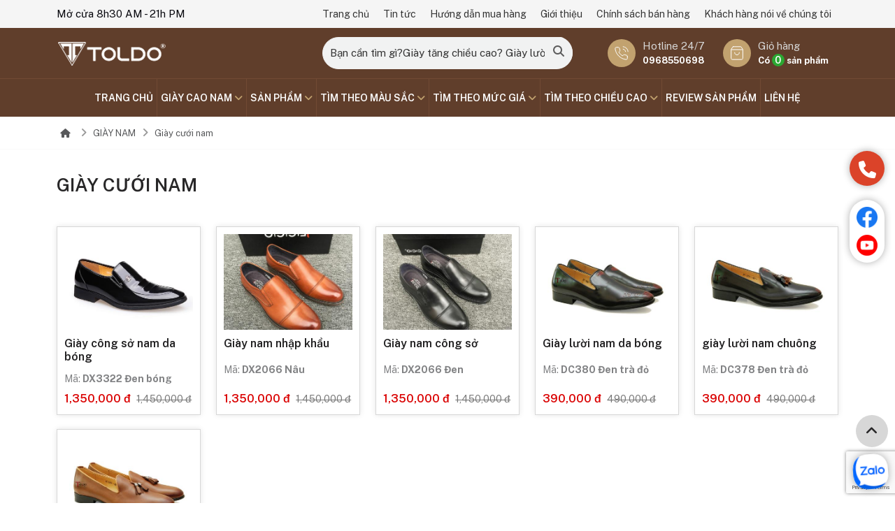

--- FILE ---
content_type: text/html; charset=UTF-8
request_url: https://giaytoldo.com/giay-cuoi-nam/
body_size: 55284
content:
<!doctype html>
<html class="html_burger_menu html_av-submenu-hidden html_av-submenu-display-click html_av-overlay-side html_av-overlay-side-classic html_burger_menu_active">
<head>
        <meta charset="utf-8">
        <title>giày cưới nam</title>
        <meta name="viewport" content="width=device-width, initial-scale=1.0, minimum-scale=1.0, maximum-scale=2.0, user-scalable=yes">
        <meta http-equiv="Content-Language" content="VN" />
        <link rel="alternate" hreflang="x-default" href="https://giaychonam.com">
        <link rel="alternate" hreflang="vi" href="https://giaychonam.com">
        <meta name="revisit" content="1 days">
        <meta name="robots" content="index,follow">
        <meta name="description" content="Ngày cưới là 1 ngày quan trong trong cuộc đời của mỗi người, chính vì vậy khâu chọn 1 đôi giày cưới nam cho ngày cưới cũng rất quan trọng, 1 đôi giày cưới nam đẹp sẽ toát lên được vẻ lịch lãm và sang trọng của chú rẻ, hãy chọn cho mình 1 đôi giày cưới tại Toldo để thấy được 1 sản phẩm cao cấp và dịch vụ chuyên việt nhất." />
        <meta name="keywords" content="Giày cưới nam" />
        <meta property="og:url" name="og:url" content="https://giaytoldo.com/giay-cuoi-nam/" data-app>
        <meta property="og:type" name="og:type" content="website" data-app>
        <meta property="og:description" name="og:description" content="Ngày cưới là 1 ngày quan trong trong cuộc đời của mỗi người, chính vì vậy khâu chọn 1 đôi giày cưới nam cho ngày cưới cũng rất quan trọng, 1 đôi giày cưới nam đẹp sẽ toát lên được vẻ lịch lãm và sang trọng của chú rẻ, hãy chọn cho mình 1 đôi giày cưới tại Toldo để thấy được 1 sản phẩm cao cấp và dịch vụ chuyên việt nhất." data-app>
        <meta property="og:title" name="og:title" content="giày cưới nam" data-app>
         <meta name="twitter:site" content="" />
         <meta name="twitter:card" content="" />
         <meta name="twitter:title" content="giày cưới nam" />
         <meta name="twitter:description" content="Ngày cưới là 1 ngày quan trong trong cuộc đời của mỗi người, chính vì vậy khâu chọn 1 đôi giày cưới nam cho ngày cưới cũng rất quan trọng, 1 đôi giày cưới nam đẹp sẽ toát lên được vẻ lịch lãm và sang trọng của chú rẻ, hãy chọn cho mình 1 đôi giày cưới tại Toldo để thấy được 1 sản phẩm cao cấp và dịch vụ chuyên việt nhất." />
         <meta property="og:site_name" content="">
         <!-- Geo tag -->
         <meta name="DC.title" content="" />
         <meta name="geo.region" content="VN-HN" />
         <meta name="geo.placename" content="" />
         <meta name="geo.position" content="" />
         <meta name="ICBM" content="" />
         <link rel="canonical" href="https://giaytoldo.com/giay-cuoi-nam/" /> 
        <meta property="og:image" name="og:image" content="https://giaytoldo.com/uploaded/logo/logo_intro.png" data-app>
        <link rel="preconnect" href="https://fonts.googleapis.com">
        <link rel="preconnect" href="https://fonts.gstatic.com" crossorigin>
        <link href="https://fonts.googleapis.com/css2?family=Public+Sans:ital,wght@0,100..900;1,100..900&display=swap" rel="stylesheet">

        <link href="/favicon.png" rel="shortcut icon" />
        <script src="https://cdnjs.cloudflare.com/ajax/libs/jquery/3.6.0/jquery.min.js" integrity="sha512-894YE6QWD5I59HgZOGReFYm4dnWc1Qt5NtvYSaNcOP+u1T9qYdvdihz0PPSiiqn/+/3e7Jo4EaG7TubfWGUrMQ==" crossorigin="anonymous" referrerpolicy="no-referrer"></script>
        <script src="https://cdnjs.cloudflare.com/ajax/libs/jquery.form/4.3.0/jquery.form.min.js"></script>
        <script src="https://cdn.jsdelivr.net/npm/swiper/swiper-bundle.min.js"></script>
        <link rel="stylesheet" href="https://cdn.jsdelivr.net/npm/swiper/swiper-bundle.min.css"/>
        <!-- CSS only -->
        <link rel="stylesheet" href="https://cdnjs.cloudflare.com/ajax/libs/bootstrap/5.1.3/css/bootstrap.min.css" integrity="sha512-GQGU0fMMi238uA+a/bdWJfpUGKUkBdgfFdgBm72SUQ6BeyWjoY/ton0tEjH+OSH9iP4Dfh+7HM0I9f5eR0L/4w==" crossorigin="anonymous" referrerpolicy="no-referrer" />
        <script src="https://cdnjs.cloudflare.com/ajax/libs/bootstrap/5.1.3/js/bootstrap.bundle.min.js" integrity="sha512-pax4MlgXjHEPfCwcJLQhigY7+N8rt6bVvWLFyUMuxShv170X53TRzGPmPkZmGBhk+jikR8WBM4yl7A9WMHHqvg==" crossorigin="anonymous" referrerpolicy="no-referrer"></script>
        <link rel="stylesheet" href="https://cdnjs.cloudflare.com/ajax/libs/font-awesome/6.7.2/css/all.min.css" integrity="sha512-Evv84Mr4kqVGRNSgIGL/F/aIDqQb7xQ2vcrdIwxfjThSH8CSR7PBEakCr51Ck+w+/U6swU2Im1vVX0SVk9ABhg==" crossorigin="anonymous" referrerpolicy="no-referrer" />
        <link href="https://cdnjs.cloudflare.com/ajax/libs/jqueryui/1.12.1/jquery-ui.css" rel="stylesheet"/>
        <script src="https://cdnjs.cloudflare.com/ajax/libs/jqueryui/1.12.1/jquery-ui.min.js"></script>
         <script src="https://cdnjs.cloudflare.com/ajax/libs/fancybox/3.5.7/jquery.fancybox.min.js"></script>
        <link href=" https://cdnjs.cloudflare.com/ajax/libs/fancybox/3.5.7/jquery.fancybox.css" rel="stylesheet" />
        <style type="text/css">html,body{font-family:"Public Sans",sans-serif;font-size:15px;padding:0;margin:0;color:#06060c;line-height:24px;font-weight:400}.img-page{display:block;width:100%}.img-page img{display:block;width:100%}.color-w{color:#fff}.hvr-bounce-in{vertical-align:middle;-webkit-transform:perspective(1px) translateZ(0);transform:perspective(1px) translateZ(0);box-shadow:0 0 1px rgba(0,0,0,0);-webkit-transition-duration:.5s;transition-duration:.5s}.hvr-bounce-in:hover,.hvr-bounce-in:focus,.hvr-bounce-in:active{-webkit-transform:scale(1.2);transform:scale(1.2);-webkit-transition-timing-function:cubic-bezier(0.47,2.02,.31,-.36);transition-timing-function:cubic-bezier(0.47,2.02,.31,-.36)}.hvr-wobble-horizontal{vertical-align:middle;-webkit-transform:perspective(1px) translateZ(0);transform:perspective(1px) translateZ(0);box-shadow:0 0 1px rgba(0,0,0,0)}.hvr-wobble-horizontal:hover,.hvr-wobble-horizontal:focus,.hvr-wobble-horizontal:active{-webkit-animation-name:hvr-wobble-horizontal;animation-name:hvr-wobble-horizontal;-webkit-animation-duration:1s;animation-duration:1s;-webkit-animation-timing-function:ease-in-out;animation-timing-function:ease-in-out;-webkit-animation-iteration-count:1;animation-iteration-count:1}.hvr-bob{vertical-align:middle;-webkit-transform:perspective(1px) translateZ(0);transform:perspective(1px) translateZ(0);box-shadow:0 0 1px rgba(0,0,0,0)}.hvr-bob:hover,.hvr-bob:focus,.hvr-bob:active{-webkit-animation-name:hvr-bob-float,hvr-bob;animation-name:hvr-bob-float,hvr-bob;-webkit-animation-duration:.3s,1.5s;animation-duration:.3s,1.5s;-webkit-animation-delay:0s,.3s;animation-delay:0s,.3s;-webkit-animation-timing-function:ease-out,ease-in-out;animation-timing-function:ease-out,ease-in-out;-webkit-animation-iteration-count:1,infinite;animation-iteration-count:1,infinite;-webkit-animation-fill-mode:forwards;animation-fill-mode:forwards;-webkit-animation-direction:normal,alternate;animation-direction:normal,alternate}.hvr-grow{display:block;vertical-align:middle;-webkit-transform:perspective(1px) translateZ(0);transform:perspective(1px) translateZ(0);box-shadow:0 0 1px rgba(0,0,0,0);-webkit-transition-duration:.3s;transition-duration:.3s;-webkit-transition-property:transform;transition-property:transform}.hvr-grow:hover,.hvr-grow:focus,.hvr-grow:active{-webkit-transform:scale(1.1);transform:scale(1.1)}.hvr-float{vertical-align:middle;-webkit-transform:perspective(1px) translateZ(0);transform:perspective(1px) translateZ(0);box-shadow:0 0 1px rgba(0,0,0,0);-webkit-transition-duration:.3s;transition-duration:.3s;-webkit-transition-property:transform;transition-property:transform;-webkit-transition-timing-function:ease-out;transition-timing-function:ease-out}.hvr-float:hover,.hvr-float:focus,.hvr-float:active{-webkit-transform:translateY(-8px);transform:translateY(-8px)}.hvr-forward{vertical-align:middle;-webkit-transform:perspective(1px) translateZ(0);transform:perspective(1px) translateZ(0);box-shadow:0 0 1px rgba(0,0,0,0);-webkit-transition-duration:.3s;transition-duration:.3s;-webkit-transition-property:transform;transition-property:transform}.hvr-forward:hover,.hvr-forward:focus,.hvr-forward:active{-webkit-transform:translateX(8px);transform:translateX(8px)}.hvr-wobble-horizontal{display:inline-block;vertical-align:middle;-webkit-transform:perspective(1px) translateZ(0);transform:perspective(1px) translateZ(0);box-shadow:0 0 1px rgba(0,0,0,0)}.hvr-wobble-horizontal:hover,.hvr-wobble-horizontal:focus,.hvr-wobble-horizontal:active{-webkit-animation-name:hvr-wobble-horizontal;animation-name:hvr-wobble-horizontal;-webkit-animation-duration:1s;animation-duration:1s;-webkit-animation-timing-function:ease-in-out;animation-timing-function:ease-in-out;-webkit-animation-iteration-count:1;animation-iteration-count:1}a{color:#282728}a:hover{color:#5c3b27;transition:all .15s ease-in-out}.item-hvr img{}.item-hvr:hover img{}.img-hvr{background-color:#fff;overflow:hidden}.img-hvr img{display:block;width:100%}.item-hvr1 img{}.item-hvr1:hover img{}.img-hvr1{background-color:#06060c;overflow:hidden}.img-hvr1 img{display:block;width:100%}.text-center{text-align:center}.text-right{text-align:right!important}.mr-auto{margin:auto}.page-one{padding-top:35px!important}.line-home{padding-top:60px;padding-bottom:60px}.line{background-color:#7b7b7b;width:70px;height:2px}.wc{position:relative;padding-bottom:40px;padding-top:40px;border-top:1px #f2f2f2 solid}.content-wc{margin-top:10px;line-height:28px}.img-wc{width:100%;position:relative;overflow:hidden}.img-wc img{display:block;width:100%}.img-wc img{display:block;width:100%;position:relative;z-index:2}.sub-title{text-transform:uppercase;color:#5c3b27;font-size:21px}.box-content-wc{background-color:#f5f5f5;padding:25px 30px}.title-wc{font-weight:700;margin-top:0;font-size:30px;text-transform:uppercase}.title-wc a{font-weight:700;text-transform:uppercase;color:#282728}.title-wc a:hover{color:#5c3b27}.link-viewmore{display:inline-block;color:#222;padding:10px 30px;padding-bottom:8px;border:solid 1px #5c3b27;margin-top:15px;border:solid 1px #5c3b27;font-weight:500;font-size:16px;font-weight:700;text-transform:uppercase;border-radius:4px}.link-viewmore:hover{background-color:#5c3b27;color:#fff}.title-home{font-size:24px;color:#5c3b27;font-weight:700;margin:0;text-transform:uppercase;padding:0;margin-bottom:10px;margin-bottom:20px}.title-home a{color:#5c3b27}.title-home a:hover{color:#C2A26F}.title-home strong{font-weight:bold;color:#C2A26F}.title-home-w a{color:#fff}.title-home-w a:hover{color:#d7d7d7}.title-home-w a{color:#fff}.title-home-news{width:auto;float:left}.title-home-pro{border-bottom:2px solid #ececec}.title-home-pro h2{margin:0;padding:0;font-size:24px;font-weight:700;float:left;width:auto}.title-home-pro a.link-cat-title-home-pro{border-bottom:2px solid #5c3b27;margin-bottom:-2px;margin-right:15px;padding-bottom:7.5px;display:inline-block;position:relative;background-repeat:no-repeat;padding-left:60px;background-position:0 3px;background-size:50px}.video-container{position:relative;padding-bottom:56.25%;height:0;overflow:hidden}.video-container img{display:block;width:100%}.video-container iframe,.video-container object,.video-container embed{position:absolute;top:0;left:0;width:100%;height:100%;z-index:99}.intro-cat-home{margin-top:15px;margin-bottom:25px;color:#6d6e71;line-height:22px}.item-cathome{overflow:hidden}.inner-item-cathome{position:relative}.title-subcat-home{background-color:#5c3b27;font-size:14px;font-weight:700;padding:12px 15px;margin:0}.title-subcat-home a{color:#fff}.list-pro-home{border-left:solid 1px #d7d7d7}.col-cat{background-color:#f5f5f5}.view-all-link{display:block;position:absolute;right:10px;top:12px;font-size:13px;color:#050505}.view-all-link:hover{color:#5c3b27}ul.sub-cat-home{margin:0;padding:0;padding-left:10px}ul.sub-cat-home li{display:inline-block}ul.sub-cat-home li a{display:block;padding:10px 5px;font-size:15px;font-weight:400;color:#050505}ul.sub-cat-home li a:hover{color:#00aced}ul.sub-cat-home li a:hover i.fa{color:#00aced}.col-pro-page{}.item-cathome img{display:block;width:100%}.name-item-cathome{text-align:center;font-size:16px;font-weight:700;text-transform:uppercase;background:rgba(0,0,0,.65);padding:12px 0;margin:0;position:absolute;bottom:0;left:0;width:100%;color:#fff;transition:all .2s ease-out}.item-cathome:hover .name-item-cathome{transform:translate(0,45px);visibility:hidden}.name-item-cathome a{color:#fff}.item-cathome:hover .name-item-cathome{}.intro-item-cathome{text-align:center;background-color:#fff;padding-bottom:15px}.inner-intro-item-cathome{padding:15px 15px}.mask-cat{position:absolute;width:100%;height:100%;visibility:hidden;display:table;color:#fff;transition:all .9s ease-out}.inner-mask-cat{width:100%;height:100%;vertical-align:middle;text-align:center;display:table-cell}.item-cathome:hover .mask-cat{transform:translate(0,-100%);transition:all .9s ease-out;visibility:visible}.mask-cat a{font-size:18px;font-weight:700;display:block;margin-bottom:10px;color:#5c3b27;text-transform:uppercase}.mask-cat a:hover{color:#fff}.intro-mask-cat{padding:0 20px}.box-hd-pro-home{background-repeat:no-repeat;background-position:center center;background-size:cover;padding-top:180px;overflow:hidden;padding-bottom:50px}.tab-home{margin:0;padding:0;margin-top:2px;display:block;float:right;width:auto}.tab-home li{display:inline-block;position:relative}.tab-home>li>a{display:inline-block;font-weight:500;padding:0 10px;font-size:13px;text-transform:none;margin-left:0;border-right:solid 1px #d7d7d7}.tab-home>li:last-child>a{border-right:none}.tab-home li ul{position:absolute;top:100%;width:200px;background-color:#f5f5f5;z-index:999;display:none;padding:0;margin:0}.tab-home li ul li{display:block}.tab-home li:last-child ul{right:0}.tab-home li ul li a{border:0;font-size:14px;font-weight:normal;text-transform:none;display:block;position:relative;padding:7px 0;padding-left:20px;border-bottom:solid 1px #fff}.tab-home li ul li a::before{width:4px;height:4px;background-color:#5c3b27;position:absolute;left:10px;content:"";top:18px}.tab-home li:hover ul{display:block;transition:all .15s ease-in-out}.count-pro-item{background-color:#5c3b27;color:#fff;display:inline-block;width:20px;height:20px;text-align:center;font-weight:600;font-size:11px;line-height:20px}.tab-home li:first-child a{}.tab-home>li>a:hover,.tab-home>li>a.act{color:#C2A26F}.tab-home li a:hover span{background-color:#fff;color:#5c3b27}.tab-home-ver2{float:none;z-index:99;position:relative}.tab-home-ver2 li{margin-right:5px}.tab-home-ver2 li a{font-weight:700;font-size:15px;padding:8px 15px;background-color:#f5f5f5;border:solid 1px #f5f5f5;;text-transform:uppercase;margin-bottom:5px}.tab-home-ver2 li.active a{color:#fff;background-color:#5c3b27;border:solid 1px #5c3b27}.line-w{background-color:#fff;margin-top:8px;margin-bottom:15px;width:70px;height:4px}.line-video-home{background-color:#ebebeb}.item-media{margin-bottom:30px}.item-media-lage{-webkit-box-shadow:0 0 10px 0 rgba(0,0,0,.18);-moz-box-shadow:0 0 10px 0 rgba(0,0,0,.18);box-shadow:0 0 10px 0 rgba(0,0,0,.18);-webkit-border-radius:6px;border-radius:6px;overflow:hidden}.item-media .name-item-media{margin:0;padding:0;font-size:16px;font-weight:700;margin-top:15px}.item-media .name-item-media a{color:#050505}.item-media .name-item-media a:hover{color:#5c3b27}.video-detail{padding-bottom:40px}.item-media-lage .name-item-media-lage{padding:15px;margin:0}.media-detail-name{font-size:28px;margin:0;margin-bottom:0;padding:0;margin-bottom:5px;font-weight:600;color:#5c3b27;margin-top:20px}.img-media{-webkit-border-radius:6px;border-radius:6px;overflow:hidden}.img-media img{display:block;width:100%}.other-video{border-top:solid 1px #d7d7d7;padding-top:40px;padding-bottom:40px;margin-top:30px}.line-news-home{padding-top:20px}.line-news{background-color:#5c3b27;height:3px;margin-bottom:40px}.top5news{background-color:#fff;padding-bottom:20px;margin-bottom:40px;border-bottom:solid 1px #d7d7d7}.item-news-top{position:relative}.item-news-top img{display:block;width:100%;opacity:.8}.item-news-top .content-top-news{}.cname{color:#fff;font-size:12px;font-weight:500;text-transform:uppercase;display:inline-block;background-color:#b81906;padding:2px 10px;margin-bottom:8px}.content-top-news h3{line-height:26px;font-size:24px;font-weight:700;margin-top:15px}.content-top-news h3 a{}.content-top-news h3 a:hover{color:#5c3b27}.intro-top-news{margin-top:10px}.item-news{margin-bottom:30px}.item-news-top-sec{overflow:hidden;margin-bottom:15px}.item-news-top-sec h3{font-size:16px;line-height:20px;margin:0;margin-top:4px}.img-item-news-top-sec{width:34%;float:left;margin-right:15px}.item-news-top-sec .content-top-news{}.item-news-top-sec .cname{font-size:12px;margin-bottom:3px;padding:4px 10px;line-height:normal;margin:auto}.panel-item-news{border-top:solid 1px #d7d7d7;margin-top:15px;padding-top:10px;display:none}.item-news .img-hvr{overflow:hidden}.content-item-news-page{padding:5px 0}.content-item-news{padding:20px 0}.item-news .name-item-news{margin:0;padding:0;font-size:16px;font-weight:700;margin-top:0}.item-news .name-item-news a{color:#050505;font-size:18px}.item-news .name-item-news a:hover{color:#5c3b27}.intro-item-news{margin-top:10px;line-height:24px;font-size:15px}.name-item-news-top-page{font-size:32px;margin-top:10px;font-weight:700;line-height:30px;margin-bottom:10px}.box-news-hot-page{margin-bottom:30px;margin-top:30px;display:none}.name-item-news-sec-page{font-size:16px;font-weight:600;margin-top:10px;line-height:20px}.view-more{display:inline-block;background-color:#fff;border:solid 1px #282828;color:#282828;font-size:16px;padding:10px 40px;-webkit-border-radius:4px;border-radius:4px;margin-top:20px}.view-more:hover{color:#5c3b27;border:solid 1px #5c3b27}.more-news{padding-top:20px;margin-top:30px;border-top:solid 2px #5c3b27;padding-bottom:30px}.item-news-home{overflow:hidden;margin-bottom:20px}.img-news-home{width:30%;float:left;margin-right:15px}.item-news-home .img-item-hover-03{border:solid 1px #d7d7d7}.item-news-home img{display:block;width:100%}.item-news-page{margin-bottom:30px}.content-item-news-home{padding:20px 0}.content-item-news-page{padding:15px 0}.name-item-news-home{bottom:0;left:0;width:100%;font-weight:600;font-size:18px;margin:0;padding-bottom:10px;padding-top:0}.name-item-news-home a{color:#282828}.name-item-news-home a:hover{color:#5c3b27}.item-news-top1 .name-item-news{margin:0;font-size:20px;font-weight:700}.item-news-top1 .name-item-news a{color:#050505}.item-news-top1 .name-item-news a:hover{color:#5c3b27}.createdate-home{color:#686868;font-size:13px;text-transform:uppercase}.img-news-home{margin-bottom:10px;overflow:hidden;-webkit-border-radius:6px;border-radius:6px}.img-news-home img{display:block;width:100%}.createdate-home{margin-bottom:3px}.createdate-home a{color:#686868;font-weight:500;text-transform:uppercase;font-size:12px}.createdate-home a:hover{color:#5c3b27}.intro-item-news-home{line-height:22px;color:#545454;font-size:15px}.intro-item-news-page{line-height:24px;color:#808080}.btn-sl-next-news{top:26%!important}.btn-sl-prev-news{top:26%!important}.btn-sl-next-event{top:35%!important}.btn-sl-prev-event{top:35%!important}.btn-sl-next-news1{top:33%!important}.btn-sl-prev-news1{top:33%!important}.box-reg{background-image:url(/images/bg_duan.jpg);padding-top:40px;padding-bottom:40px}.frm-reg-col{background-color:#fff;border-top:none;padding:10px 0}.form-order{margin-bottom:30px;color:#282828;-webkit-border-radius:10px;border-radius:10px;margin-top:30px;padding:20px;background-color:#f5f5f5}.hd-form-order{position:relative;color:#fff!important;font-size:20px;font-weight:600;padding:15px 20px;padding-top:0!important;background-color:#1652bf}.hd-form-order span{color:#fff!important;font-size:20px;font-weight:700;text-transform:uppercase}.frm-reg{width:100%;margin:auto;margin-top:15px;position:relative}.frm-reg .input-group-text{width:35px;text-align:center}.frm-reg .form-control{background-color:transparent}.frm-reg-col .form-control{padding:10px;height:auto;-webkit-border-radius:5px;border-radius:5px}.frm-reg-col .form-select{padding:10px;height:auto;-webkit-border-radius:100px;border-radius:100px}.frm-reg-col .input-group-text{width:35px;text-align:center}.line-service-home{background-color:#f6f6f6}.line-service-home:nth-child(2n-1){background-color:#fff}.btn-slide-home{background-image:url(/images/np.png);width:56px;height:56px;position:absolute;top:34%;z-index:99;-moz-box-shadow:1px 8px 29px -9px rgba(0,0,0,.4);-webkit-box-shadow:1px 8px 29px -9px rgba(0,0,0,.4);box-shadow:1px 8px 29px -9px rgba(0,0,0,.4);border-radius:50%!important}.btn-next-slide-home{left:-70px;background-position:0 0}.btn-prev-slide-home{right:-70px;background-position:-56px 0}.btn-slide-home-pro{top:26%!important}.trust{background:#fff;position:relative;padding-top:30px;padding-bottom:30px;background-repeat:no-repeat;background-position:center center;background-size:cover}.title-why{font-size:30px;font-weight:600;color:#fff;text-align:center}.title-why span{color:#319340}.item-w{display:block;height:100%}.item-w:hover img1{filter:invert(100%) sepia(70%) saturate(128%) hue-rotate(189deg) brightness(120%) contrast(98%)}.item-w .icon-w{width:80px;height:80px;background-color:#fff;border-radius:50%;display:flex;align-items:center;justify-content:center;position:relative;float:left;margin-right:20px}.item-w .icon-w img{width:80%;height:80%;object-fit:contain;position:absolute;top:50%;left:50%;transform:translate(-50%,-50%);display:block}.item-w-page{width:100%;padding:0;margin-top:20px;text-align:center}.item-w-page .icon-w{background-color:#5c3b27;margin-bottom:10px;width:80px;height:80px;margin:auto;float:none;margin-bottom:20px}.item-w-page .title-w-page{line-height:18px;font-size:14px;font-weight:700;color:#C2A26F;text-transform:uppercase;margin-bottom:5px}.item-w-page .intro-w-page{color:#666!important;font-size:14px}.item-w .title-w{font-size:14px;font-weight:700;color:#5c3b27;margin-top:0;line-height:20px;margin-bottom:5px;text-transform:uppercase}.item-w .title-w a{color:#C2A26F;font-weight:600;margin-bottom:6px}.item-w .title-w a:hover{color:#d7d7d7}.item-w:hover a{color:#d7d7d7}.item-w .intro-w{margin-top:0;line-height:22px;color:#d7d7d7!important;font-size:14px}.item-w:hover .intro-w{}.mes-err{color:#fff;font-size:12px;display:none}#data{width:100%}.loadingdata{width:100%;height:100%;left:0;top:0;background-image:url(/images/icon/loading.gif);background-repeat:no-repeat;z-index:999;background-position:center center;position:fixed;background-color:rgba(0,0,0,.7);display:none}.attrs .ul-filter li{padding-top:3px;padding-bottom:4px}.view-all-cat{position:absolute;color:#fff;font-size:12px;right:10px;top:13px;text-transform:none;display:none}.view-all-cat:hover{color:#fff}.map-footer{width:100%;overflow:hidden;height:360px}.map-footer iframe{width:100%}.thongsokythuat{width:100%}.thongsokythuat table{width:100%!important}.thongsokythuat table>tr>td{width:35%!important;font-weight:700!important}.item-top1{margin-bottom:20px}.item-top1 img{width:100%;display:block}.name-item-top1{position:absolute;bottom:0;left:0;width:100%;margin:0;padding:25px 15px;background-color:rgb(0,0,0,.6);line-height:26px!important}.name-item-top1 a{font-size:24px;color:#fff;font-weight:700}.name-item-top1 a:hover{color:#5c3b27}.name-item-news-top{margin:0;padding:0;padding-bottom:10px;font-size:20px;font-weight:700}.name-item-news-top a{color:#050505}.name-item-news-top a:hover{color:#5c3b27}.link-top_detail{display:block;color:#5c3b27}.link-top_detail:hover{text-decoration:underline}.hd-page-news{background-color:#5c3b27;font-size:22px;font-weight:700;margin:0;padding:12px 15px;color:#fff;margin-bottom:25px;-webkit-border-radius:6px;border-radius:6px}.intro-item-news-123{text-align:justify;font-style:italic}.box-product-col{background-color:#f1f2f2;padding:15px 20px;-webkit-border-radius:8px;border-radius:8px;margin-bottom:30px}.img-pro-col{border:solid 1px #d7d7d7;overflow:hidden;-webkit-border-radius:8px;border-radius:8px}.img-pro-col img{display:block;width:100%}.line-diadiem{padding-top:40px;padding-bottom:40px}.nhansu_home2{padding-top:40px;padding-bottom:40px;background-color:#f6f6f6}.item-nhansu{width:80%;margin:auto;text-align:center}.name-nhansu{color:#5c3b27;text-transform:uppercase;font-size:16px;margin-top:15px;font-weight:600}.intro-nhansu{margin-top:4px;font-size:14px;line-height:24px}.item-nhansu-page{margin-bottom:40px}.item-nhansu .img-item-nhansu{display:block;width:100%;-webkit-border-radius:30px;border-radius:30px;overflow:hidden}.content-item-nhansu{padding:25px 0;padding-top:20px;padding-bottom:20px;background-color:#fff;position:relative;z-index:99;text-align:center}.name-item-nhansu{font-size:18px;color:#282728;margin:0;padding:0;margin-bottom:0;margin-top:0;font-weight:700;margin-bottom:2px}.item-nhansu .info-item{color:#5c5c5c;font-weight:700;text-transform:uppercase;margin-bottom:0;font-size:14px}.name-item-nhansu a{color:#282728}.chucvu{color:#717171}.name-item-nhansu a:hover{color:#5c3b27}.intro-item-nhansu{color:#282728;line-height:24px;margin-top:8px}.nhansu-name-page a{color:#050505;font-style:italic;font-weight:600}.nhansu-name-page a:hover{color:#5c3b27;text-decoration:underline}.line-service-home-1{padding-bottom:150px;position:relative;min-height:800px;overflow:hidden}.line-service-home-1:before{width:500px;height:436px;position:absolute;left:0;bottom:0;content:"";background-color:#5c3b27;background-image:url(/images/bg_ser_1.jpg);background-position:left bottom;background-repeat:no-repeat}.item-ser-home-1{display:block;position:relative;overflow:hidden}.item-ser-home-1 img{width:100%;display:block}.inner-item-ser-home-1{position:absolute;width:100%;height:100%;position:absolute;left:0;top:0;background-image:url(/images/bg_ser_item.png);background-repeat:repeat-x;background-position:bottom;display:table}.inner-item-ser-home-1>div{width:100%;height:100%;display:table-cell;vertical-align:bottom}.inner-item-ser-home-1>div h3{margin:0;font-size:18px;font-weight:700;padding:30px;color:#fff}.np-ser1{display:block;width:46px;height:46px;background-image:url(/images/np.png);position:absolute;top:50%;margin-top:-24px;z-index:99}.next-ser1{left:27%;background-position:0 0}.prev-ser1{left:80%;background-position:-46px 0}.button-next-news-home{left:-60px;top:30%!important}.button-prev-news-home{right:-60px;top:30%!important}.button-next-baotri-home{left:-60px;top:50%;margin-top:-30px}.button-prev-baotri-home{right:-60px;top:50%;margin-top:-30px}.item-download .img-download{overflow:hidden;-webkit-border-radius:5px;border-radius:5px}.item-download-page{margin-bottom:30px}.item-download img{display:block;width:100%}.name-item-download{font-size:14px;font-weight:700;margin-top:15px;text-align:center}.name-item-download a{color:#484848;font-size:16px;font-weight:700}.name-item-download a:hover{color:#5c3b27}.link-download{display:block;width:100%;border:solid 1px #5c3b27;color:#5c3b27;padding:10px 10px;font-weight:700;text-align:center;font-size:16px;margin-top:15px;background-color:#f2f2f2}.link-download:hover{background-color:#5c3b27;color:#fff}.name-line-subpage{margin-bottom:20px;font-size:30px;text-transform:uppercase;font-weight:700}.name-line-subpage a{color:#484848}.name-line-subpage a:hover{color:#5c3b27}.btn-close-modal{background-image:url(/images/icon/close_md.png);display:block;width:63px;height:63px;background-position:center center;position:absolute;right:-31px;top:-31px;z-index:999;-webkit-box-shadow:0 0 5px 0 rgba(99,98,99,1);-moz-box-shadow:0 0 5px 0 rgba(99,98,99,1);box-shadow:0 0 5px 0 rgba(99,98,99,1);-webkit-border-radius:100px;border-radius:100px}.sub-tab{margin:0;padding:0;text-align:center;border-bottom:solid 1px #ebebeb}.sub-tab li{display:inline-block}.sub-tab li a{display:block;padding:15px 20px;color:#464646;font-size:15px;font-weight:700;text-transform:uppercase;margin-bottom:-1px;border-bottom:solid 1px #ebebeb}.sub-tab li a:hover{border-bottom:solid 1px #5c3b27;color:#5c3b27}.box-right{background-color:#5c3b27;padding:20px;-webkit-border-radius:8px;border-radius:8px}.hd-box-right{font-size:22px;font-weight:700;color:#fff}.line-box-right{width:40px;height:3px;background-color:#fff;margin-top:10px}.box-sale1{margin-top:20px;margin-bottom:20px}.box-sale1 img{display:block;width:100%}.price-box-right{color:#fff}.price-box-right del{font-weight:normal;font-size:12px;display:block;color:#d7d7d7}.price-box-right strong{font-weight:700;font-size:16px}.price-m{display:none;margin-top:5px}.lbl-frm-left{font-weight:700;margin-bottom:10px;color:#fff;font-size:16px}.lblfrmpoup{margin-bottom:5px;font-size:16px;color:#666}.lblfrmpoup1{font-weight:700;margin-bottom:10px;font-size:18px}.line-giaithuong{background-color:#f1f2f2;padding-top:40px;padding-bottom:40px}.button-next-giaithuong{top:50%;left:-60px}.button-prev-giaithuong{top:50%;right:-60px}.item-giaithuong{text-align:center}.name-item-giaithuong{font-size:16px;margin-top:15px}.img-item-giaithuong{background-color:#fff;padding:10px;-webkit-border-radius:5px;border-radius:5px;overflow:hidden;margin-bottom:20px}.img-item-giaithuong img{display:block;width:100%}.line-item-content-intro-detail{margin-bottom:30px}.line-item-content-intro-detail h1,.line-item-content-intro-detail h2{color:#5c3b27;font-size:24px;font-weight:700;margin-bottom:20px}.line-item-content-intro-detail img{display:block;width:100%}.box-sale-m{display:none}.container-cathome{min-height:590px}.box-cathome{padding-top:40px;padding-bottom:40px;background-repeat:no-repeat;background-position:left center;background-color:#f5f5f5}.nav-tabs-info{text-align:center;background-color:transparent;margin-bottom:40px;border-bottom:none;display:block}.nav-tabs-info.nav-tabs li{display:inline-block}.nav-tabs-info.nav-tabs .nav-link{background-color:#f5f5f5;color:hsla(0,0%,40%,.85);font-size:18px;font-weight:400;margin-left:10px;margin-right:10px;border:0;-webkit-border-radius:100px;border-radius:100px;display:block}.nav-tabs-info.nav-tabs .nav-link:hover{color:#222}.nav-tabs-info.nav-tabs .nav-link.active{background-color:#5c3b27;color:#fff}.swiper-cathome{margin-bottom:-112px;position:relative;z-index:9}.item-cat-home{position:relative;overflow:hidden}.item-cat-home-page{margin-bottom:30px}.item-cat-home-page .box-item-cat-home{background-color:#f1f2f2}.name-item-cat-home{line-height:14px;font-size:18px;text-transform:uppercase;margin:0}.name-item-cat-home a{color:#282728;position:relative;display:block;font-weight:600}.name-item-cat-home span.num-cat{padding-right:5px;margin-right:5px;display:inline-block;border-right:solid 2px #1652bf}.name-item-cat-home a:hover{color:#5c3b27}.item-cat-home img{display:block;width:100%}.img-item-cat-home{overflow:hidden}.box-item-cat-home{bottom:0;left:0;width:100%;padding:15px;background-color:#fff}.box-item-cat-home:before{background:linear-gradient(to bottom,rgba(0,0,0,0) 0,rgba(0,0,0,.65) 100%);content:"";display:none;position:absolute;left:0;bottom:0;width:100%;height:120px;z-index:-1}.intro-item-cat-home{color:#282828}.img-item-cat-home img{opacity:.8}.item-cat-home:hover .img-item-cat-home img{opacity:1}.swiper-pagination-cat-sl{position:absolute;bottom:10px;width:100%;left:0;text-align:right;z-index:9}.swiper-pagination-cat-sl .swiper-pagination-bullet{width:10px;height:10px;background-color:#fff;opacity:1;margin-right:5px}.swiper-pagination-cat-sl .swiper-pagination-bullet-active{background-color:#5c3b27}.btn-sl-next-hot{left:15px!important;z-index:999}.btn-sl-prev-hot{right:15px!important;z-index:999}.line-product-top{padding-top:50px;padding-bottom:50px}.btn-buynow{background-color:#fff;padding:10px 30px;display:inline-block;text-transform:uppercase;font-size:14px;font-weight:700;color:#050505}.btn-buynow:hover{background-color:#5c3b27;color:#fff}.frm-footer{background:rgb(255,255,255,1)}.title-frm-footer{font-weight:500;margin-bottom:10px;font-size:22px;text-transform:uppercase;background-color:#5c3b27;color:#fff;padding:20px}.frm-book{padding:20px}.modal-body-book{padding:0}.sp-d{background-image:url(/images/calen.png);background-repeat:no-repeat;background-position:center center;position:absolute;right:10px;top:10px;display:block;width:24px;height:24px}.btn-reg-footer{display:block;background-color:#5c3b27;color:#fff;text-transform:uppercase;font-weight:700;text-align:center;padding:10px 0}.btn-reg-footer:hover{background-color:#5c3b27;color:#fff}.frm-footer .form-control{-webkit-border-radius:0;border-radius:0;border:solid 1px #d7d7d7}.content-info-top{padding-top:60px;padding-bottom:60px}.page-name-info{font-size:32px;color:#1652bf;margin:0;padding:0;margin-bottom:10px;font-weight:700;line-height:40px}.list-giaithuong{padding-top:100px}.item-img-small-prodetail{margin-bottom:10px}.item-img-small-prodetail img{display:block;width:100%}.item-img-lage-prodetail img{display:block;width:100%}.col-item-img-small-prodetail{margin-right:7px}.btn-dl-detaipro{margin:0;margin-left:10px}.btn-play-item-img-small{width:30px;height:34px;position:absolute;top:50%;left:50%;background-image:url(/images/btn-play-small.png);background-repeat:no-repeat;background-position:center center;margin-top:-17px;margin-left:-15px;z-index:8}.nav-tabs-prodetail{text-align:left;border-bottom:none;display:block;padding-top:0;padding-bottom:0;background-color:#022357}.nav-tabs-prodetail.nav-tabs li{display:inline-block}.nav-tabs-prodetail.nav-tabs .nav-link{border:0;font-size:16px;font-weight:700;text-transform:uppercase;display:block;float:none;padding:12px 20px;color:#fff;background-color:transparent;margin-bottom:0;-webkit-border-radius:0;border-radius:0}.nav-tabs-prodetail.nav-tabs li:last-child{border:0}.nav-tabs-prodetail.nav-tabs .nav-link.active{color:#282828;background-color:#fff}.cat-album img{display:block;width:100%}.cat-album .content-cat-album{padding:15px 0;border-bottom:solid 1px #d7d7d7}.cat-album .name-cat-album{margin:0;padding:0;font-weight:normal;margin-bottom:10px;font-size:16px}.cat-album .name-cat-album a{color:#404142;text-transform:uppercase;font-weight:700}.item-video-home{position:relative;margin-bottom:14px;background-color:#06060c}.item-video-home img{display:block;width:100%;transition:all .15s ease-in-out;-webkit-perspective:1000}.btn-play-item-video-home{display:none;width:50px;background-image:url(/images/play123.png);height:58px;position:absolute;left:50%;top:50%;margin-top:-29px;margin-left:-25px;z-index:99;transition:all .15s ease-in-out;-webkit-perspective:1000}.item-video-home:hover img{opacity:.7}.item-video-home:hover .btn-play-item-video-home{display:block}.top-showroom{padding-top:50px;padding-bottom:50px;background-color:#e6e7e8}.hd-box-list-showroom{background-color:#050505;padding:20px}.box-list-showroom{background-color:#fff}.line-hd-box-list-showroom .title-frm-showroom{float:left;padding-right:5px;color:#fff;line-height:34px;padding-left:20px;position:relative;margin-bottom:10px}.line-hd-box-list-showroom .title-frm-showroom:before{position:absolute;content:"";width:12px;height:12px;border:solid 2px #fff;-webkit-border-radius:100px;border-radius:100px;top:10px;left:0}.hd-box-list-showroom .form-select{border:0;border-bottom:solid 1px #868586;background-color:transparent!important;color:#fff;-webkit-border-radius:0;border-radius:0;padding:10px 0}.hd-box-list-showroom .form-select option{color:#222;padding:8px 10px!important}.hd-box-list-showroom select:focus,.hd-box-list-showroom select:focus{outline:0!important;-webkit-box-shadow:inset 0 0 0 rgba(0,0,0,.0),0 0 0 rgba(102,175,233,.6);box-shadow:inset 0 0 0 rgba(0,0,0,.0),0 0 0 rgba(102,175,233,.6)}select:-moz-focusring{color:transparent;text-shadow:0 0 0 #06060c!important}.line-hd-box-list-showroom .form-select{border:0;border-bottom:solid 1px #868586;background-color:transparent!important}.box-list-showroom{padding:20px}.item-cat-showroom{display:block;text-align:center}.item-cat-showroom img{display:inline-block;max-width:100%;-webkit-filter:invert(40%) grayscale(100%) brightness(40%) sepia(100%) hue-rotate(-50deg) saturate(400%) contrast(2);filter:grayscale(100%) brightness(40%) sepia(100%) hue-rotate(-50deg) saturate(600%) contrast(0.8)}.name-cat-showroom{font-weight:700;color:#06060c;margin-top:10px}.item-cat-showroom:hover .name-cat-showroom{color:#8d2824}.item-cat-showroom-active .name-cat-showroom{color:#8d2824}.list-local{margin-top:15px;overflow-y:auto;height:550px}.item-local{margin-bottom:25px}.local-name{font-weight:700;text-transform:uppercase;color:#050505;font-size:16px;margin-bottom:10px}.local-name a{color:#050505}.item-showroom{margin-bottom:5px;color:#818181}.item-showroom a{color:#818181;font-size:14px}.bd-r-e6e7e8{border-right:solid 1px #e6e7e8}@-webkit-keyframes flash{0%{opacity:.3}100%{opacity:1}}@keyframes flash{0%{opacity:.3}100%{opacity:1}}.img-pro-hvr{position:relative}.img-pro-hvr img:hover{opacity:1;-webkit-animation:flash 1s;animation:flash 1s}.map-name{font-size:16px;font-weight:600;margin-bottom:5px}.map-add,.map-email,.map-phone{margin-bottom:3px;color:#222;font-size:14px}.map-add i.fa,.map-email i.fa,.map-phone i.fa{width:20px}.quickview{width:100%;height:40px;position:absolute;left:0;bottom:3px;display:block;padding:0 3px 3px 3px;-webkit-transform:translateY(50px);-moz-transform:translateY(50px);-ms-transform:translateY(50px);-o-transform:translateY(50px);-webkit-transition:all .5s ease 0s;transition:all .5s ease 0s}.inner-quickview{display:table;width:100%;height:100%}.inner-quickview>div{display:table-cell;vertical-align:bottom;text-align:center;padding-bottom:10px}.inner-quickview a{display:block;padding:8px 0;color:#fff;background:#5c3b27;font-size:14px;font-weight:500;width:100%}.inner-quickview a:hover{background:rgb(117,117,117,.9);color:#fff}.img-pro-hvr:hover .quickview{visibility:visible;-webkit-transform:scale(1);transform:scale(1)}.modal-content-quickview{position:relative}.name-quick-view{font-size:18px}.name-quick-view a{color:#050505;font-size:20px;font-weight:600}.btn-quick-view{border:solid 1px #5c3b27}.ullist{margin:0;padding:0}.ullist li{border-bottom:dashed 1px #d7d7d7;margin-bottom:10px;padding-bottom:10px}.ullist li.active{border-bottom:solid 1px #5c3b27!important}.ullist li:last-child{border-bottom:none;margin-bottom:0}.ullist .titlemap{font-size:16px;font-weight:700;margin:0;margin-bottom:8px;color:#424241}.ullist .address{margin:0;margin-bottom:5px}.ullist .address .fa{padding-right:5px;color:#5c3b27}.ullist li.active .titlemap{color:#5c3b27}.titlemap-html{font-size:16px;font-weight:700;margin:0;margin-bottom:8px;color:#5c3b27}.address-html{margin:0;margin-bottom:5px}.address-html .fa{padding-right:5px;color:#5c3b27}.list-cat-showroom{border-bottom:solid 2px #5c3b27;padding-bottom:10px}.mes-showroom{text-align:center;color:#F00;font-weight:700;padding-top:600}.sl-local{padding:10px;position:relative;min-height:inherit;font-weight:500}.img-pro{position:relative}#load_more{width:300px;text-align:center;padding:10px 0;background-color:transparent;color:#5c3b27;border:solid 1px #5c3b27;font-weight:700;text-transform:uppercase;display:block;margin:auto;-webkit-border-radius:6px;border-radius:6px}.link-zoom-slide-detail{position:absolute;left:0;bottom:0;display:block;width:180px;padding:6px 10px;color:#222;font-size:12px;text-align:left}.item-info-home{margin-top:30px}.name-item-info-home{font-size:18px;font-weight:700;margin-top:12px;position:relative}.intro-item-info-home{margin-top:10px;line-height:24px}.img-item-info-home{background-color:#06060c}.img-item-info-home img{opacity:.6;display:block;width:100%}.item-info-home:hover .img-item-info-home img{opacity:1}.tab-service{margin:0;padding:0;border:solid 1px #d7d7d7;overflow:hidden;margin-top:20px}.tab-service li{width:25%;float:left;text-align:center;padding:6px 0;display:block}.tab-service li a{}.item-tab-service-0{background-color:#06060c}.item-tab-service-0 a{color:#fff}.intro-service-home{width:80%;margin:auto}.intro-service-home img{display:block;width:100%}.item-baochi{overflow:hidden}.item-baochi img{display:block;width:100%}.img-item-baochi{width:30%;float:left;margin-right:20px;border:solid 1px #d7d7d7;-webkit-border-radius:6px;border-radius:6px;padding:5px 10px}.swiper-container-news-baochi{padding-bottom:5px}.item-photo .img-item-photo{}.item-photo .img-item-photo img{display:block;width:100%}.img-news{margin-bottom:10px}.panel-footer{background-color:#282828;position:relative;padding-bottom:15px}.panel-footer:before{width:30px;height:100%;background-color:#282828;-webkit-clip-path:polygon(100% 0,0% 100%,100% 100%);clip-path:polygon(100% 0,0% 100%,100% 100%);position:absolute;content:"";left:-30px;bottom:0}.panel-footer:after{width:500px;height:100%;background-color:#282828;position:absolute;content:"";right:-500px;bottom:0}.link-reg{color:#fff;display:block;padding-top:30px;padding-bottom:30px;font-size:20px}.link-reg strong{font-weight:700}.link-reg:hover{color:#5c3b27}.item-news-more-nhatruong .img-news{width:40%;float:left;margin-right:15px}.line-home-pro{padding-top:40px;padding-bottom:0}.swiper-container-pro{padding:10px}.item-pro{position:relative;transition:all .15s ease-in-out;background-color:#fff;padding:10px;-webkit-box-shadow:0 0 8px 0 rgba(0,0,0,.10);-moz-box-shadow:0 0 8px 0 rgba(0,0,0,.10);box-shadow:0 0 8px 0 rgba(0,0,0,.10);display:flex;flex-direction:column;height:100%;border:solid 1px #d7d7d7}.item-pro:hover{-webkit-box-shadow:0 0 8px 0 rgba(0,0,0,.16);-moz-box-shadow:0 0 8px 0 rgba(0,0,0,.16);box-shadow:0 0 8px 0 rgba(0,0,0,.16);border:solid 1px #5c3b27}.item-attr{display:flex;overflow-x:auto;white-space:nowrap;cursor:grab;scrollbar-width:none;-ms-overflow-style:none;width:100%;margin-bottom:5px;-webkit-overflow-scrolling:touch}.item-attr::-webkit-scrollbar{display:none}.item-attr a{display:inline-block;border:solid 1px #d7d7d7;padding:1px 6px;font-size:12px;border-radius:5px;margin-right:5px;flex-shrink:0}.item-attr a.item-attr-act{background-color:#5c3b27;border:solid 1px #5c3b27;color:#fff;}.item-attr span{display:inline-block;border:solid 1px #d7d7d7;padding:1px 10px;font-size:13px;border-radius:5px;margin-right:5px;flex-shrink:0}.item-attr span:hover{background-color:#5c3b27;border:solid 1px #5c3b27;color:#fff;}.item-attr a:hover{background-color:#5c3b27;border:solid 1px #5c3b27;color:#fff;}.pro-item-name{font-weight:600;color:#201f20;font-size:16px;margin:0;padding:0;margin-bottom:10px}.pro-item-name a{color:#201f20;font-weight:600}.pro-item-name a:hover{color:#C2A26F}.item-pro .btn{display:block;text-align:center;font-size:16px;border:0;padding:10px 0;font-weight:500;border-radius:0;background-color:#06060c;text-decoration:none;transition:all .15s ease-in-out}.item-pro .btn:hover{background-color:#5c3b27}.item-pro .code{font-size:14px;color:#818284}.item-pro .code strong{}.item-pro-page{background-color:#fff}.lbl-status{text-align:right;font-size:14px;padding-top:5px;font-style:italic}.lbl-status strong{color:#b81906;font-style:italic}.item-pro .product-rate{display:flex;align-items:center;grid-gap:6px}.star-rating{--percent:calc(var(--rating) / 5 * 100%);content:"\f005";color:#5c3b27;font:normal normal normal 14px/1 FontAwesome;font-size:.8em;margin-top:10px}.star-rating::before{content:"";background:linear-gradient(90deg,#F59E0B var(--percent),#BDBDBD var(--percent));-webkit-background-clip:text;-webkit-text-fill-color:rgba(0,0,0,0)}.img-pro{text-align:center}.img-pro img{display:block;width:100%}.info-item-pro{padding-top:5px;border-bottom:solid 1px #d5d5d5;padding-bottom:10px;margin-bottom:10px}.info-item-pro ul{margin:0;padding:0}.info-item-pro li{display:inline-block;padding-right:10px;color:#7e7e7e;font-size:15px}.info-item-pro li i.fa{}.catname-pro-item{margin-bottom:5px}.catname-pro-item a{text-decoration:underline;color:#999;font-size:14px}.catname-pro-item a:hover{color:#5c3b27}.content-item-pro{padding:10px 0;padding-bottom:0}.pro-item-name-col{font-weight:600;font-size:15px;margin:0;padding:0;margin-top:0;margin-bottom:5px}.pro-item-name-col a{}.pro-item-name-col a:hover{color:#5c3b27}.item-pro-col{margin-bottom:30px}.price-item1 strong{width:100%}.price-item1 del{width:100%}.item-pro-col .price-item1 del{width:100%}.item-pro-col .price-item1 strong{width:100%}.ul-filter{padding:0;margin:0}.ul-filter li{display:block;padding-top:3px}.ul-filter li span{display:inline-block}.ul-filter li strong{font-weight:700;color:#050505}.ul-filter li .fil-cl{width:32px;height:12px;margin-top:6px;margin-left:5px;border:solid 2px #1b75bc}.intro-item-pro ul{margin:0;padding:0;border-top:solid 2px #d7b959;margin-top:15px}.intro-item-pro ul li{display:block;border-bottom:solid 1px #e8e4e4;padding:10px 0;font-weight:700}.intro-item-pro ul li:last-child{padding-bottom:0;border-bottom:none}.hotline-top{float:left;margin-left:10px;padding-left:15px;border-left:solid 1px #77c8e9;line-height:54px}.link-top-email{background-image:url(/images/icon/email_bg.png);float:right;margin-left:10px;padding-bottom:5px}.link-top-hotline{color:#fff;font-weight:bold;float:right;line-height:18px;background-image:url(/images/icon/hotline.png)}.link-top-hotline:hover{color:#fff}.hd-menu-product{position:relative;border-top:solid 1px #714a34;background-image:url(../images/bg_header.png);margin:0;padding:0;z-index:99999;-webkit-box-shadow:0 4px 9px 0 rgba(0,0,0,.2)}.hd-menu-product:hover .modal-menu{display:block}.hd-menu-product>li{display:block}.hd-menu-product>li>a{display:block;padding-left:20px;color:#fff;line-height:54px;font-size:16px;font-weight:600;text-transform:uppercase;position:relative}.hd-menu-product>li>a:hover{color:#fff}.hd-menu-product::before{position:absolute;right:15px;top:16px;content:"\f0c9";font:normal normal normal 14px/1 FontAwesome;font-size:20px;color:#fff}.menu-product{margin:0;padding:0;border-top:none;background-color:#fff;position:absolute;left:0;top:100%;width:100%;box-shadow:1px -1px 5px 0 rgba(0,0,0,.23);-webkit-box-shadow:1px -1px 5px 0 rgba(0,0,0,.23);-moz-box-shadow:1px -1px 5px 0 rgba(0,0,0,.23);min-height:415px}.menu-product li{display:block;padding-left:10px;padding-right:10px}.menu-product>li>a:before{position:absolute;right:10px;top:14px;content:"\f105";font:normal normal normal 14px/1 FontAwesome;font-size:14px;color:#939192}.menu-product>li>a{display:block;padding:8px 0;background-repeat:no-repeat;background-position:center left;padding-left:30px;color:#06060c;font-size:15px;font-weight:500;position:relative;background-size:20px;border-bottom:solid 1px #f2f2f2}.menu-product>li>a i.fa{display:none}.menu-product li a:hover{color:#5c3b27}.menu-product li:last-child{border-bottom:none}.hd-menu-product-hvr .menu-product{visibility:hidden;z-index:99;transform:translate(0,20px);transition:all .2s ease-out;opacity:1;-moz-box-shadow:1px 8px 29px -9px rgba(0,0,0,.6);-webkit-box-shadow:1px 8px 29px -9px rgba(0,0,0,.6);box-shadow:1px 8px 29px -9px rgba(0,0,0,.6)}.hd-menu-product-hvr li:hover .menu-product{visibility:visible;transform:translate(0,0px)}.menu-product>li>ul{display:none;position:absolute;top:0;left:100%;padding:0;margin:0;transition:all .2s ease-out;transform:translate(20px,0px);width:280px;z-index:999;background-color:#fdfbfb;padding-top:3px;padding-bottom:0;padding-left:5px;padding-right:5px;min-height:100%}.menu-product>li>ul>li{width:100%;float:left;border-bottom:none;position:relative}.menu-product>li>ul>li>ul{display:block;position:static;margin:0;padding:0;border-left:solid 3px #f5f5f5;margin-top:0;transform:translate(0px,0px);overflow:hidden;margin-bottom:10px}.menu-product>li>ul>li>ul>li{width:100%;display:block;padding:0}.menu-product>li>ul>li>ul>li ul{display:none}.menu-product>li>ul>li>a{font-weight:normal;color:#222;padding-left:14px;padding-top:8px;padding-bottom:8px;font-size:15px;display:block;border-bottom:none;position:relative;border-bottom:solid 1px #f2f2f2}.menu-product>li>ul>li>a::after{width:5px;height:5px;display:block;position:absolute;left:0;top:21px;content:"";background-color:#5c3b27}.menu-product>li>ul>li>a:hover{color:#5c3b27}.menu-product>li>ul>li>ul>li a{display:block;padding:4px 10px;font-size:14px;color:#999}.menu-product>li>ul>li>ul>li a:before{position:absolute;left:0;top:17px;content:"";display:none;width:4px;height:4px;-webkit-border-radius:100px;border-radius:100px;background-color:#5c3b27}.menu-product ul li a:hover{color:#5c3b27}.menu-product>li:hover>ul{display:block;transform:translate(0,0px)}.box-slide-home{background-color:#f5f5f5}.menu-product li span{display:inline-block}.menu-product li span a{font-size:12px;padding-left:3px;padding-right:3px;color:#939192}.menu-product li span a:hover{color:#059146}.title-box-prohome{background-color:#005f26;overflow:hidden;padding:8px 10px;margin-bottom:15px;border-left:solid 5px #058f44}.title-pro-home{float:left;color:#fff;font-size:16px;font-weight:700;text-transform:uppercase;padding-top:12px;padding-left:5px}.title-pro-home a{color:#fff}.title-pro-home a:hover{color:#0F0}.swiper-product-home{padding:5px}.content-box-col-pro .info-item-pro{border-bottom:none;margin-bottom:0;padding:0}.img-pro-col{margin-right:10px}.link-view-video-info{background-image:url(/images/video_link.png);background-repeat:no-repeat;display:inline-block;line-height:50px;padding-left:60px;background-position:left center;text-transform:uppercase;font-weight:600;margin-top:40px}.item-tamnhin img{width:100%}.item-tamnhin h3{font-weight:700;font-size:30px;margin-top:15px}.tam-nhin{margin-top:-120px;padding-bottom:50px}.item-giaithuong{text-align:center}.item-giaithuong img{max-width:100%;display:inline-block}.item-giaithuong h3{font-size:18px;font-weight:600;margin-top:15px}.title-quytrinh{background-color:#5c3b27;color:#fff;text-transform:uppercase;font-size:32px;font-weight:700;padding-top:20px;padding-bottom:20px;margin:0}.content-info-detail{padding-bottom:30px}.img-info{margin-bottom:20px}.link-cat-home{display:inline-block;color:#dd1515;margin-top:20px}.link-cat-home:hover{color:#666}.swiper-product-sale-home{padding-top:20px;padding-bottom:20px;padding-left:10px;padding-right:10px}.item-pro-hot{padding:10px;-webkit-box-shadow:0 0 6px 5px rgba(0,0,0,.05);-moz-box-shadow:0 0 6px 5px rgba(0,0,0,.05);box-shadow:0 0 6px 5px rgba(0,0,0,.05)}.box-prohot{padding-bottom:40px}.inner-adv-home{position:absolute;width:100%;height:100%;z-index:9;top:0;left:0}.inner-adv-home .container,.inner-adv-home .container .row{height:100%}.name-media-home{position:absolute;bottom:0;left:0;width:100%;padding:15px}.item-media-home{margin-bottom:0}.name-media-home a{color:#fff;font-size:18px;font-weight:500}.page-one-info{background-color:#f1f2f2;padding-top:0}.box-content-detail{background-color:#fff;padding:40px 70px;-webkit-box-shadow:0 0 11px 0 rgba(0,0,0,.31);-moz-box-shadow:0 0 11px 0 rgba(0,0,0,.31);box-shadow:0 0 11px 0 rgba(0,0,0,.31)}.hd-detail-product{background-image:url(/uploaded/sanpham/banner_chitiet/banner.jpg);background-repeat:no-repeat;background-position:center;min-height:250px;position:relative}.inner-hd-detail-product{position:absolute;left:0;bottom:30px;text-align:center;font-size:40px;color:#fff;font-family:'Playfair Display',serif;font-weight:500;text-align:center;width:100%}.item-pro-orther{background-color:transparent;padding:0}.item-pro-orther .price-item{}.item-pro-orther .price-item del{display:inline-block}.item-pro-orther .price-item strong{display:inline-block}.pro-item-name-orther{color:#777777;margin-top:10px;font-weight:normal;text-transform:none;font-size:16px}.pro-item-name-orther a{font-weight:500;font-size:16px}.box-frm-home{position:relative;top:-60px;z-index:9}.outer-frm-home{background-image:url(/images/bg_frm_home.jpg);background-repeat:no-repeat;background-position:center center;background-size:cover;-webkit-border-radius:10px;border-radius:10px;margin-top:-120px}.frm-home{padding:25px}.box-callnow{background-color:#fff;-webkit-border-radius:20px;border-radius:20px;padding:30px;-webkit-box-shadow:2px 2px 13px 1px rgba(0,0,0,.15);-moz-box-shadow:2px 2px 13px 1px rgba(0,0,0,.15);box-shadow:2px 2px 13px 1px rgba(0,0,0,.15);background-image:url(/images/bg_box.png);background-repeat:no-repeat;background-position:top right;min-height:270px}.hotline-callnow{color:#f1133d;font-weight:bold;font-size:30px;padding-top:20px}.hotline-callnow a{color:#f1133d}.hotline-callnow a:hover{color:#eb7088}.title-frm-home{font-size:26px;font-weight:bold;color:#282728;margin-bottom:10px}.intro-frm-home{color:#282728;margin-bottom:10px;font-size:14px}.btn-reg-frm-home{background-color:#5c3b27;-webkit-border-radius:5px;border-radius:5px;color:#fff;font-weight:700;text-transform:uppercase;text-align:center;display:block;padding:12px 0}.btn-reg-frm-home:hover{background-color:#f8e380}.frm-home .form-control,.frm-home .form-select{background-color:#fff;border:solid 1px #fff;padding:8px 15px;height:auto;-webkit-border-radius:100px;border-radius:100px}.frm-home .form-control-text{-webkit-border-radius:20px;border-radius:20px}.frm-home .form-check{color:#fff;display:inline-block;padding-right:10px}.lbl-gioitinh{color:#fff;display:inline-block;padding-right:10px}.frm-home .form-check-input:checked{background-color:#2771d4;border-color:#2771d4}.sub-menu-info{margin:0;padding:0;margin-top:25px;padding-bottom:20px;margin-bottom:20px;border-bottom:solid 1px #bacce0}.sub-menu-info li{display:block;display:inline-block;margin-right:10px}.sub-menu-info li a{display:block;background-image:url(/images/bg_sub_info.png);background-repeat:no-repeat;padding-left:30px;background-position:left center;color:#319340;font-weight:600}.sub-menu-info li a:hover{color:#5c3b27}.nhansu-home{padding-top:80px;padding-bottom:80px;background-repeat:no-repeat;background-position:center center;background-size:cover;background-color:#f5f5f5}.intro-box-content-nhansu-home{margin-top:10px}.link-nhansu-home{background-color:#35933f;display:inline-block;padding:12px 30px;color:#fff;font-weight:500;-webkit-border-radius:100px;border-radius:100px;margin-top:20px}.link-nhansu-home:hover{background-color:#5c3b27}.box-content-review{padding:15px}.name-info-review{font-size:16px;color:#06060c000;font-weight:600}.add-info-review{font-weight:700;margin-bottom:0;color:#fff}.line-info-review{height:1px;width:70px;background-color:#fff;margin-top:15px;margin-bottom:20px}.content-review{color:#fff}.review-home{padding-bottom:40px;padding-top:40px;background-color:#f1f2f2;background-repeat:no-repeat;background-position:left top;padding-bottom:80px}.outer-swiper-review-home{height:400px}.swiper-review-home{padding-top:20px;padding-bottom:50px;position:absolute;max-width:1500px;left:0;top:0}.item-review-home{background-color:#fff}.img-video-review{width:100%;overflow:hidden;-webkit-box-shadow:0 0 20px 0 rgba(0,0,0,.21);-moz-box-shadow:0 0 20px 0 rgba(0,0,0,.21);box-shadow:0 0 20px 0 rgba(0,0,0,.21)}.img-video-review img{width:100%;display:block}.swiper-pagination-review .swiper-pagination-bullet{width:14px;height:14px}.item-cat-ser{border:solid 1px #e3e3e3;-webkit-border-radius:6px;border-radius:6px;padding:20px;margin-bottom:30px;background-color:#fff}.item-cat-ser:hover{border:solid 1px #3d9840;background-color:#3d9840;color:#fff}.name-item-cat-ser{font-size:18px;font-weight:600;text-transform:uppercase}.name-item-cat-ser a{color:#5c3b27}.item-cat-ser:hover .name-item-cat-home a{color:#fff}.item-cat-ser:hover .intro-item-cat-home{color:#fff}.intro-item-cat-ser{font-size:16px}.content-detail-giangvien{padding:30px;-webkit-border-radius:30px;border-radius:30px;-webkit-box-shadow:0 0 5px 5px rgba(0,0,0,.07);-moz-box-shadow:0 0 5px 5px rgba(0,0,0,.07);box-shadow:0 0 5px 5px rgba(0,0,0,.07);margin-top:-160px;position:relative;z-index:9999;background-color:#fff}.top-giangvien-detail img{display:block;width:100%}.top-giangvien-detail .img-giangvien{overflow:hidden;-webkit-border-radius:30px;border-radius:30px}.bot-giangvien-detail{padding-top:50px}.line-info-top-giangvien{font-size:16px;text-transform:uppercase;margin-bottom:0}.giangvien-detail-name{font-weight:bold;color:#282728;margin:0;padding:0;font-size:36px}.line-info-top-giangvien1{padding:0;margin:0;margin-top:20px}.line-info-top-giangvien1 li{display:block;margin-bottom:10px;color:#717171;position:relative;padding-left:10px}.line-info-top-giangvien1 li:before{width:4px;height:4px;background-color:#a7a7a7;content:"";left:0;top:11px;position:absolute;-webkit-border-radius:100px;border-radius:100px}.line-info-top-giangvien1 li span{color:#282728}.line-info-bs{background-color:#f4f4f4;padding-top:50px;padding-bottom:50px}.intro-detail-nhansu{margin-top:15px;padding-top:15px;border-top:solid 1px #d9d9d9}.intro-detail-nhansu ul{margin:0;padding:0;margin-top:15px}.intro-detail-nhansu ul li{position:relative;display:block;padding-left:20px;margin-bottom:10px}.intro-detail-nhansu ul li:before{content:"\f046";color:#5c3b27;position:absolute;left:0;top:5px;font:normal normal normal 14px/1 FontAwesome}.box-step{background-color:#5c3b27;padding-top:60px;padding-bottom:50px}.steps{position:relative;margin-top:30px}.steps:before{height:1px;width:100%;position:absolute;top:22%;background-color:#1f5da0;content:""}.step{text-align:center;color:#fff}.step-name{font-size:20px;font-weight:500;margin-bottom:6px}.step-intro{font-size:14px}.step-index{width:78px;height:78px;-webkit-border-radius:50%;border-radius:50%;margin:auto;background-color:#5c3b27;text-align:center;border:solid 1px #1f5da0;font-size:22px;line-height:76px;font-weight:700;margin-bottom:30px;position:relative;z-index:2}.step:hover .step-index{background-color:#5c3b27;color:#5c3b27;transition:all .15s ease-in-out;-webkit-perspective:1000}.step:hover .step-index:before{width:88px;height:88px;left:-9px;top:-9px;content:"";-webkit-border-radius:50%;border-radius:50%;position:absolute;z-index:0;border:solid 10px #7e8b6b}.line-article-home{padding-top:50px;padding-bottom:50px;background:linear-gradient(135deg,#f8f9fa 0,#e9ecef 100%);border-bottom:solid 1px #d7d7d7}.article-home-item{background-color:#fff;border-radius:15px;box-shadow:0 10px 30px rgba(0,0,0,.1);padding:30px;margin:20px 0;transition:transform .3s ease,box-shadow .3s ease;min-height:450px;display:flex;flex-direction:column;justify-content:space-between}.article-home-item:hover{transform:translateY(-5px);box-shadow:0 15px 40px rgba(0,0,0,.15)}.top-item-article-home{position:relative;padding-top:60px}.top-item-article-home:after{position:absolute;top:0;left:0;background-image:url(/images/phay.png);content:"";width:59px;height:43px;background-repeat:no-repeat}.article-home-name{font-size:24px;font-weight:700;color:#5c3b27;margin:0;padding:0;margin-bottom:10px;margin-top:20px;line-height:1.3;text-align:left}.article-page-item{margin-bottom:30px}.article-page-item .top-item-article-home{padding-top:15px}.article-page-item .article-home-name{margin-top:0}.article-page-item .top-item-article-home:after{display:none}.article-home-name a{color:#5c3b27;text-transform:uppercase;transition:color .3s ease}.article-home-name a:hover{color:#8b4513}.article-home-course{font-size:16px;color:#6e6e6e;margin-bottom:15px;font-style:italic}.article-home-content{font-size:16px;line-height:1.6;color:#333;margin-bottom:20px}.box-articleCol .top-item-article-home{margin-bottom:20px}.article-home-img{-webkit-border-radius:10px;border-radius:10px;overflow:hidden;box-shadow:0 5px 15px rgba(0,0,0,.1);transition:transform .3s ease;margin-bottom:20px}.article-home-img:hover{transform:scale(1.05)}.article-home-img img{display:block;width:100%}.box-articleCol{-webkit-border-radius:7px;border-radius:7px;padding:25px 20px;border:solid 1px #f2f2f2;margin-bottom:30px;background-color:#fff}.title-box-articleCol{font-size:20px;font-weight:600;margin-bottom:15px}.sub-page-name{border-bottom:solid 1px #c8c8c8;font-size:30px;font-weight:500}.sub-page-name a{color:#282828;display:inline-block;bottom:-10px;position:relative;background-color:#fff;padding-bottom:2px;padding-right:15px}.sub-page-name a:hover{color:#1652bf}.content-quytrinh{background-color:#f1f2f2;padding-top:60px;padding-bottom:60px}.content-lichsu{padding-top:60px;padding-bottom:60px}.item-hist{padding-bottom:40px}.bg-gra-page{padding-bottom:120px}.item-service{-webkit-border-radius:40px;border-radius:40px;overflow:hidden;-webkit-box-shadow:0 0 5px 5px rgba(0,0,0,.07);-moz-box-shadow:0 0 5px 5px rgba(0,0,0,.07);box-shadow:0 0 5px 5px rgba(0,0,0,.07)}.item-service-page{margin-bottom:30px}.item-service img{display:block;width:100%}.outer-swiper-service-home{min-height:600px;width:100%}.swiper-service-home{padding-top:10px;padding:10px;position:absolute;left:0;top:0;width:1600px}.content-item-service{text-align:center;padding:20px}.date-item-service{color:#7a7a7a;font-size:16px;text-transform:uppercase;margin-bottom:10px}.name-item-service{margin:0;padding:0;font-size:18px;text-transform:uppercase;font-weight:700;margin-bottom:15px}.name-item-service a{color:#282728}.name-item-service a:hover{color:#5c3b27}.intro-item-service{color:#7a7a7a}.intro-item-service ul{margin:0;padding:0}.intro-item-service ul li{display:block;padding-bottom:8px}.tuyendung-home{background-repeat:no-repeat;background-position:top center;padding-top:50px;padding-bottom:50px}.table-xephang{background-color:#fff;margin-bottom:0}.table-xephang thead{background-color:#e0e0e0;color:#5c3b27;border-bottom:none}.table-xephang td{vertical-align:middle}.td-bg{background-color:#f1f2f2!important}.table-xephang span{color:#eb0101}.table-xephang.table>:not(caption)>*>*{padding:10px}.td-pointplus span{background-color:#dc1a22;color:#fff;padding:4px 10px;font-weight:700;-webkit-border-radius:100px 0 0 100px;border-radius:100px 0 0 100px;display:inline-block}.td-name{font-weight:700}.td-name a:hover{color:#5c3b27}.td-point{font-weight:700;color:#dc1a22;border-right:solid 1px #f2f2f2}.b-d-l{border-left:solid 1px #f2f2f2}.box-info-giaidau{-webkit-border-radius:20px;border-radius:20px;padding:25px;-webkit-box-shadow:0 0 5px 5px rgba(0,0,0,.07);-moz-box-shadow:0 0 5px 5px rgba(0,0,0,.07);box-shadow:0 0 5px 5px rgba(0,0,0,.07);margin-top:-105px;position:relative;z-index:99999;background-color:#fff}.hd-box-info-giaidau{font-size:22px;text-transform:uppercase;border-bottom:solid 1px #b6b6b6;padding-bottom:10px;margin-bottom:20px;font-weight:700}.service-detail-name{font-weight:bold;font-family:"Playfair Display",serif;font-size:38px;border-bottom:solid 1px #b6b6b6;padding-bottom:10px;margin-bottom:20px}.item-content-box-info-giaidau{margin-bottom:10px}.swiper-service-home-mobile{padding:15px}.bangxephang-mb{width:100%;overflow:auto}.bangxephang-mb .table{width:800px}.col-form{background-color:#5c3b27}.viewall-job{padding:15px}.viewall-job a{font-style:italic}.viewall-job a:hover{color:#5c3b27}.bg-gra-home{background:linear-gradient(to bottom,rgba(215,243,255,1) 0,rgba(220,245,255,1) 28%,rgba(250,253,255,1) 64%,rgba(255,255,255,1) 100%);padding-bottom:60px}.frm-bmi{background-color:#5c3b27;-webkit-border-radius:10px;border-radius:10px;padding:20px}.title-frm-bmi{color:#fff;font-size:25px;font-weight:700;margin-bottom:15px}.lbl-frm-bmi{font-size:15px;color:#fff;margin-bottom:4px}.ketqua-bmi{-webkit-border-radius:10px;border-radius:10px;padding:10px;font-size:20px;font-weight:700;color:#282728;background-color:#bedfed;min-height:60px}.img-catser-2{overflow:hidden;-webkit-border-radius:10px;border-radius:10px}.box-cathome2{padding-top:60px}.list-cathome2{margin-top:80px}.item-cat-home2{background-color:#e2f6ff;padding:30px;text-align:center;-webkit-border-radius:6px;border-radius:6px;margin-bottom:80px}.name-item-cat-home2{font-weight:700;margin-bottom:10px}.intro-item-cat-home2{color:#5d5d5d}.name-item-cat-home2 a:hover{color:#222}.img-item-cat-home2{margin-top:-80px}.box-item-cat-home2{margin-top:20px}.link-item-cat-home2{color:#5c3b27;display:inline-block;margin-top:10px}.link-item-cat-home:hover{color:#222}.box-gocbaotri{-webkit-border-radius:6px;border-radius:6px;-webkit-box-shadow:0 0 6px 1px rgba(0,0,0,.12);-moz-box-shadow:0 0 6px 1px rgba(0,0,0,.12);box-shadow:0 0 6px 1px rgba(107,71,71,.12);padding:30px}.item-baotri-home{overflow:hidden}.item-baotri-home img{width:45%;float:left;margin-right:15px}.wc-page{padding-top:60px}.why-page{top:unset;bottom:-70px}.line-01{padding-top:120px;padding-bottom:60px}.trust-top{padding:10px 0;background:linear-gradient(to right,#5c3b27 0,#5c3b27 34%,#2a5eb2 66%,#4a72b2 100%)}.trust-top-page{background:linear-gradient(to right,#fff 0,#fff 34%,#fff 66%,#fff 100%)}.trust-top .item-trust-top span{color:#fff}.trust-top-page .item-trust-top span{color:#222}.trust-top-page .item-trust-top .icon-item-trust-top{border:solid 2px #2a5eb2}.trust-top .item-trust-top{font-weight:500;border-right:solid 1px #d7d7d7;padding-top:10px;padding-bottom:10px;color:#222;padding-left:10px;padding-right:10px}.trust-top .item-trust-top span{line-height:18px}.trust-top .icon-item-trust-top{display:block;overflow:hidden;float:left;margin-right:10px}.partner-home{padding-top:40px;padding-bottom:40px;background-color:rgb(238,238,238)}.item-partner img{display:block;width:100%}.form-footer{background-repeat:no-repeat;background-position:center center;background-size:cover;padding-top:50px;padding-bottom:50px}.form-footer .form-control{background-color:rgb(255,255,255,.2);color:#fff}.form-footer .form-floating>label{color:#fff}.box-form-footer{width:60%;margin:auto}.title-home-frm{color:#fff;margin-bottom:10px}.review-count-item{margin-top:10px;font-size:12px;padding-bottom:5px}.review-count-item i.fa{color:#0F0}.bg-f5f5f5{background-color:#f5f5f5}.adv-top{margin-left:5px;margin-bottom:5px}.adv-top img{display:block;width:100%}.adv-home{padding-top:20px}.adv-home img{display:block;width:100%}.modal-menu{position:fixed;top:0;left:0;width:100%;height:100%;background-color:rgba(0,0,0,.5);z-index:999;transition:all .15s ease-in-out;display:none}.lbl-price{font-size:13px;font-weight:normal;position:absolute;font-style:italic;top:10px;left:10px;font-size:14px;color:#fff;background-color:#b81906;-webkit-border-radius:100px;border-radius:100px;display:inline-block;padding:5px 10px;line-height:14px;z-index:9}.box-shadow{-webkit-box-shadow:0 0 10px 2px rgba(0,0,0,.17);-moz-box-shadow:0 0 10px 2px rgba(0,0,0,.17);box-shadow:0 0 10px 2px rgba(0,0,0,.17);-webkit-border-radius:10px;border-radius:10px;overflow:hidden}.box-detail-pro{padding:20px}.specification-img{display:none}.box-specifi h3{background-color:#F5F5F5;padding:10px;margin:0;font-size:18px}.box-specifi ul{margin:0;padding:0}.box-specifi ul li{display:block;padding:10px;border-bottom:solid 1px #f5f5f5;overflow:hidden}.box-specifi ul li aside:first-child{font-weight:700;width:30%;float:left}.box-specifi ul li aside:last-child{width:70%;float:left}.specification-manu{display:none}.box-hotline-footer{background:linear-gradient(135deg,#2a5eb2 0,#0e7cd6 37%,#2a5eb2 69%,#1b8de5 100%);padding-top:15px;padding-bottom:15px}.item-hotline-footer{display:block;color:#fff;border-right:solid 1px #c23c42}.inner-item-hotline-footer{display:inline-block;background-image:url(../images/bg_hotline1.png);background-repeat:no-repeat;padding-left:40px;background-position:left center}.item-hotline-footer span{display:block;margin-bottom:5px;font-size:14px;font-weight:700;text-transform:uppercase}.item-hotline-footer strong{font-size:22px;font-weight:700;text-transform:uppercase}.expanded{padding-bottom:100px}.box-boxinfo i{padding-right:10px;color:#5c3b27}h* CSS Document */
img:not([src]){visibility:hidden}@-moz-document url-prefix(){img:-moz-loading{visibility:hidden}}a{text-decoration:none;transition:all .15s ease-in-out;-webkit-perspective:1000}strong{text-decoration:none;transition:all .15s ease-in-out;-webkit-perspective:1000}a:hover{color:#5c3b27;text-decoration:none}b,strong{font-weight:bold}.swiper-container{overflow:hidden}.item-hover-03 .img-item-hover-03{position:relative}.item-hover-03 .img-item-hover-03::before{position:absolute;top:0;left:-75%;z-index:2;display:block;content:'';width:50%;height:100%;background:-webkit-linear-gradient(left,rgba(255,255,255,0) 0,rgba(255,255,255,.3) 100%);background:linear-gradient(to right,rgba(255,255,255,0) 0,rgba(255,255,255,.3) 100%);-webkit-transform:skewX(-25deg);transform:skewX(-25deg)}.item-hover-03 .img-item-hover-03:hover::before{-webkit-animation:shine .75s;animation:shine .75s}.item-hover-03 .img-item-hover-03-noscale{position:relative}.item-hover-03 .img-item-hover-03-noscale::before{position:absolute;top:0;left:-75%;z-index:2;display:block;content:'';width:50%;height:100%;background:-webkit-linear-gradient(left,rgba(255,255,255,0) 0,rgba(255,255,255,.3) 100%);background:linear-gradient(to right,rgba(255,255,255,0) 0,rgba(255,255,255,.3) 100%);-webkit-transform:skewX(-25deg);transform:skewX(-25deg)}.item-hover-03 .img-item-hover-03-noscale:hover::before{-webkit-animation:shine .75s;animation:shine .75s}@-webkit-keyframes shine{100%{left:125%}}@keyframes shine{100%{left:125%}}.item-hover-03 .img-item-hover-03 img{-webkit-transform:scale(1.2);transform:scale(1.2);-webkit-transition:.3s ease-in-out;transition:.3s ease-in-out}.item-hover-03 .img-item-hover-03{overflow:hidden;background-color:#06060c}.item-hover-03 .img-item-hover-031{overflow:hidden}.item-hover-03:hover img{-webkit-transform:scale(1);transform:scale(1)}.container-small{max-width:90%;margin:auto}.c5{clear:both;height:5px}.c10{clear:both;height:10px}.c15{clear:both;height:15px}.c20{clear:both;height:20px}.c25{clear:both;height:25px}.c30{clear:both;height:30px}.c35{clear:both;height:35px}.c40{clear:both;height:40px}.bg-f2f2f2{background-color:#f2f2f2}@media (min-width:768px){.col-sm-15{width:20%;float:left}}@media (min-width:992px){.col-md-15{width:20%;float:left}}@media (min-width:1200px){.col-lg-15{width:20%;float:left}}.pos-sticky{position:sticky;height:max-content;position:sticky;top:100px;left:0}.pos-re{position:relative}.text-w{color:#fff!important}.margin-bot-30{margin-bottom:30px}.nopadding{padding:0!important;margin:0!important}.header-top{background-color:#f5f5f5;min-height:40px}.lang{float:right;padding-left:10px;color:#fff;top:27px;position:relative;z-index:99;margin-left:20px;margin-right:20px}.lang a{display:inline-block;background-repeat:no-repeat;color:#fff;text-transform:uppercase;background-position:center center;line-height:none;display:block;background-repeat:no-repeat;background-position:center center}.langtop-vn{background-image:url(/images/lang_vn.png)}.langtop-en{background-image:url(/images/lang_en.png)}.lang a:hover{color:#5c3b27}.lang a.act-vn,.lang a.act-en{font-weight:700;color:#5c3b27}.lang a.vi{background-image:url(/images/flags/vi.jpg)}.lang a.en{background-image:url(/images/flags/en.jpg)}.lang a.fr{background-image:url(/images/flags/fr.jpg)}.lang a.cn{background-image:url(/images/flags/cn.jpg)}.lang a.es{background-image:url(/images/flags/es.jpg)}.intro-home{color:#211e1f;line-height:24px}.header{height:auto;transition:all .15s ease-in-out;background-image:url(../images/bg_header.png);z-index:99;width:100%;-webkit-transition:all .4s ease-in-out;-moz-transition:all .4s ease-in-out;-o-transition:all .4s ease-in-out;-ms-transition:all .4s ease-in-out;transition:all .4s ease-in-out;position:relative}.hdclass-stic{position:relative;background-color:#35933f}.hdclass-stic:before{display:none}.slogan{color:#fff;line-height:40px;padding-left:15px;margin-left:15px;font-weight:normal;float:right;font-size:14px;color:#f7f54b;border-left:solid 1px #008b38}.logo{position:relative;z-index:9;padding-top:5px;padding-bottom:5px}.inner-logo{position:relative}.logo a{}.logo img{transition:all .15s ease-in-out;-webkit-perspective:1000}.slide-page{position:relative}.name-cat-root{font-size:30px;color:#fff;text-transform:uppercase;position:absolute;width:100%;top:48%;text-align:center;font-weight:700}.to-top{visibility:visible;background-color:#d7d7d7;width:46px;height:46px;line-height:46px;font-size:20px;text-align:center;-webkit-border-radius:100px;border-radius:100px;position:fixed;right:10px;bottom:80px;display:block}.visible{visibility:visible}.loader{width:100%;height:100%;position:fixed;top:0;left:0;background-color:#fff;z-index:999999;background-image:url(/images/lib/loadding.gif);background-repeat:no-repeat;background-position:center center}.topmenu{margin:0;padding:0;color:#999;float:left}.topmenu li{display:inline-block;position:relative}.topmenu li span{color:#059045}.topmenu li:last-child span{display:none}.topmenu li a{color:#fff;font-weight:500;font-size:16px;display:inline-block;padding-left:5px;padding-right:5px;line-height:54px}.topmenu li a:hover{color:#059045}.topmenu li ul{padding:0;margin:0;background-color:#fff;visibility:hidden;z-index:999;transform:translate(0,20px);transition:all .2s ease-out;opacity:1;width:270px;-moz-box-shadow:1px 8px 29px -9px rgba(0,0,0,.6);-webkit-box-shadow:1px 8px 29px -9px rgba(0,0,0,.6);box-shadow:1px 8px 29px -9px rgba(0,0,0,.6);position:absolute;top:100%;left:0}.topmenu li ul:after{bottom:100%;right:15%;border:solid transparent;content:" ";height:0;width:0;position:absolute;pointer-events:none;border-color:rgba(255,255,255,0);border-bottom-color:#fff;border-width:6px;margin-left:-6px}.topmenu li ul li{display:block;line-height:none;text-align:left}.topmenu li a:hover{color:#2fc072}.topmenu>li>ul>li>a{line-height:normal!important;text-transform:none;padding:12px 15px;color:#2f2f2f;border-bottom:solid 1px #f5f5f5;font-weight:normal;display:block}.topmenu>li>ul>li>a:hover{color:#2fc072}.topmenu>li:hover>ul{visibility:visible;opacity:1;transform:translate(0,0)}.main-slider{position:relative}.main-nav{background-image:url(../images/bg_header.png);-webkit-box-shadow:0 4px 9px 0 rgba(0,0,0,.2);border-top:solid 1px #714a34}.menu{display:block;margin:0;padding:0;margin:0;position:relative;padding-left:0;margin-right:15px;width:100%;text-align:center}.menu li{display:inline-block;position:relative;z-index:100}.menu li.li-home{display:none}.menu li.li-home a{text-indent:-9999em;background-image:url(/images/icon/icon_home1.png);background-repeat:no-repeat;background-position:center center;width:32px}.menu li:first-child{margin-left:0}.menu>li>a{font-weight:500;text-decoration:none;padding:0 20px;line-height:54px;display:block;color:#fff;transition:all .2s ease-in-out 0s;font-size:15px;text-transform:uppercase;font-weight:600;background-image:none!important;border-right:solid 1px #714a34}.menu>li:last-child>a{border-right:none}.menu>li>a i.fa{color:#C2A26F}.menu>li:hover>a{color:#C2A26F}.menu>li.active>a{color:#C2A26F}.menu>li>ul li a:hover,.menu>li>ul li:hover>a{background-color:#f5f5f5;color:#5c3b27}.menu>li>ul{visibility:hidden;opacity:0;margin:0;padding:0;position:absolute;left:0;background:#5c3b27;z-index:99;transform:translate(0,20px);transition:all .2s ease-out;opacity:1;width:280px;-moz-box-shadow:1px 8px 29px -9px rgba(0,0,0,.6);-webkit-box-shadow:1px 8px 29px -9px rgba(0,0,0,.6);box-shadow:1px 8px 29px -9px rgba(0,0,0,.6);text-align:left}.menu>li>ul:after{bottom:100%;left:20%;border:solid transparent;content:" ";height:0;width:0;position:absolute;pointer-events:none;border-color:rgba(255,255,255,0);border-bottom-color:#5c3b27;border-width:6px;margin-left:-6px}.menu>li>ul li{display:block;float:none;background:none;margin:0;padding:0}.menu>li>ul li a{font-size:15px;display:block;line-height:normal;padding:14px 15px;font-weight:500;text-transform:none;border-bottom:solid 1px #714a34;color:#fff}.menu>li>ul li a:hover{color:#fff;background-color:#714a34}.menu li:hover>ul{visibility:visible;transform:translate(0,0)}.menu>li>ul ul{left:100%;top:0;visibility:hidden;opacity:0;transform:translate(20px,0px);transition:all .2s ease-out;position:absolute;width:260px;background-color:#ce164f;padding:0}.menu>li>ul ul:after{left:-6px;top:10%;border:solid transparent;content:" ";height:0;width:0;position:absolute;pointer-events:none;border-color:rgba(255,255,255,0);border-right-color:#ce164f;border-width:6px;margin-top:-6px}.menu>li>ul li:hover ul{visibility:visible;opacity:.9;transform:translate(0,0)}.menu>li>ul>li:hover{visibility:visible;opacity:1;transform:translate(0,0)}.menu li.li-mega{position:static}.sub-mega{visibility:hidden;opacity:0;margin:0;padding:0;position:absolute;left:0;background:#fff;z-index:99;transform:translate(0,20px);transition:all .2s ease-out;opacity:1;width:100%;padding-bottom:10px;border:solid 5px #f5f5f5;padding:20px;-webkit-box-shadow:0 4px 9px 0 rgba(0,0,0,.2);-moz-box-shadow:0 4px 9px 0 rgba(0,0,0,.2);box-shadow:0 4px 9px 0 rgba(0,0,0,.2)}.menu ul.sub-mega:after{bottom:100%;left:20%;border:solid transparent;content:" ";height:0;width:0;position:absolute;pointer-events:none;border-color:rgba(255,255,255,0);border-bottom-color:#fff;border-width:6px;margin-left:-6px}.sub-mega li a{color:#222}.sub-mega li.li-hd-mega>a{line-height:normal;font-weight:700;border-bottom:solid 1px #d7d7d7;padding:0;padding-bottom:10px;padding-top:10px}.menu li.li-mega:hover .sub-mega{visibility:visible;opacity:1;transform:translate(0,0)}.sub-mega ul{margin:0;padding:0;padding-top:10px}.sub-mega ul li{display:block}.sub-mega ul li a{padding:10px 0;line-height:normal}.img-mega-style1{position:relative;text-align:center;background-color:#06060c}.img-mega-style1 img{display:block;width:100%;opacity:.5}.item-mega-style1:hover .img-mega-style1 img{opacity:1}.name-mega-style1{position:absolute;display:block;width:100%;font-weight:600;text-transform:uppercase;top:50%;margin-top:-18px;left:0;text-align:center}.name-mega-style1 a{background-color:#5c3b27;padding:9px 25px;color:#fff!important;display:inline-block}.mega-style-intro{margin-top:10px;font-size:14px;line-height:22px;margin-bottom:5px}.link-mega-style1{color:#5c3b27!important;font-size:14px;text-decoration:underline;display:inline-block;padding:0!important}.item-mega-style2{margin-bottom:20px}.name-item-mega-style2{font-size:16px;text-transform:uppercase;font-weight:600;border-left:solid 5px #5c3b27;display:block;padding-left:10px}.name-item-mega-style2:hover{color:#5c3b27}.item-mega-style2 .img-mega-style2{overflow:hidden;background-color:#06060c;margin-bottom:12px}.item-mega-style2 .img-mega-style2 img{display:block;width:100%;opacity:.5}.item-mega-style2:hover .img-mega-style2 img{opacity:1}.sub-mega-lv3 a{display:block;border-bottom:solid 1px #f5f5f5;position:relative;padding-left:12px!important}.sub-mega-lv3 a:hover{color:#5c3b27}.sub-mega-lv3 a:before{position:absolute;left:0;top:12px;color:#5c3b27;content:"\f105";font:normal normal normal 14px/1 FontAwesome}.item-mega-style3{margin-bottom:20px}.name-item-news-mega-style4{font-size:16px;padding-top:10px}.name-item-news-mega-style4 a{font-weight:600!important}.name-item-news-mega-style4 a:hover{color:#5c3b27}.sticky{position:fixed;width:100%;top:0;left:0;z-index:99999;-moz-box-shadow:1px 8px 29px -9px rgba(0,0,0,.4);-webkit-box-shadow:1px 8px 29px -9px rgba(0,0,0,.4);box-shadow:1px 8px 29px -9px rgba(0,0,0,.4);padding-top:0;padding-bottom:0}.sticky .menu-product{visibility:hidden;transform:translate(0,20px);transition:all .2s ease-out;opacity:1;-moz-box-shadow:1px 8px 29px -9px rgba(0,0,0,.6);-webkit-box-shadow:1px 8px 29px -9px rgba(0,0,0,.6)}.sticky .hd-menu-product li:hover .menu-product{visibility:visible;transform:translate(0,0px)}.sticky .link-top-reg{margin-top:9px}.sticky .lang{top:14px}.sticky .search-top{margin-top:10px}.sticky #header{top:2px}.sticky .logo{padding-top:5px;padding-bottom:5px}.sticky .hotline-top{margin-top:10px}.sticky:before{display:none}.sticky .frm-search-pc{margin-top:10px}.sticky .lang{padding-top:13px;transition:all .15s ease-in-out;-webkit-perspective:1000}.sticky .logo img{transition:all .15s ease-in-out;height:60px}.sticky .inner-logo{padding-bottom:0}.sticky .inner-logo:before{}.sticky .menu>li>a{transition:all .15s ease-in-out}.sticky .link-top-search{margin-top:3px;transition:all .15s ease-in-out;-webkit-perspective:1000}.sticky .btn-top{margin-top:3px;transition:all .15s ease-in-out;-webkit-perspective:1000}.icon-home{background-image:url(/images/icon/icon_home.png);text-indent:-9999em;background-position:center center;background-repeat:no-repeat;padding-left:20px!important;padding-right:20px!important;display:block;float:left;width:30px;height:58px}.btn-search{float:right;display:block;text-align:center;font-size:16px;color:#06060c941;margin-top:7px;padding-left:15px;position:relative;z-index:99}.btn-search:hover{color:#5c3b27}#ModalSearch .modal-body{padding:0;background-color:transparent}.frm-search{position:relative;width:100%}.frm-search input{width:100%;padding:8px;padding-bottom:8px;border:solid 1px #fff}.frm-search .btn-submit-search{display:block;width:40px;height:42px;background-color:#5c3b27;text-align:center;line-height:42px;font-size:16px;color:#fff;position:absolute;top:0;right:0}.frm-search-pc{position:relative;border:0;background-color:transparent;overflow:hidden;width:100%}.frm-search-pc .form-select{border:0;padding:10px;-webkit-border-radius:0;border-radius:0}.frm-search-pc input{width:100%;padding:10px 10px;background-color:#fff;border:0;border:solid 1px #f1f2f2;background-color:#f1f2f2;-webkit-border-radius:100px;border-radius:100px}.frm-search-pc input:focus{outline:0}.frm-search-pc .btn-submit-search{display:block;width:40px;height:46px;background-color:transparent;text-align:center;line-height:44px;font-size:16px;color:#5b5b5b;position:absolute;top:-1px;background-color:#f1f2f2;right:0;-webkit-border-radius:0 100px 100px 0;border-radius:0 100px 100px 0}.panel-top{padding-top:5px;padding-bottom:5px;float:right}.link-top{color:#050505;display:inline-block;padding-right:10px;background-repeat:no-repeat;background-position:left center;padding-left:45px;line-height:normal;padding-top:2px;padding-bottom:2px}.link-top-search{width:44px;height:44px;-webkit-border-radius:100px;border-radius:100px;text-align:center;line-height:43px;color:#414141;font-size:20px;display:block;float:right;text-align:center;background-image:url(/images/icon-search.png);background-repeat:no-repeat;background-position:center center;float:right;padding-left:0;margin-top:13px;background-color:#fff;border:solid 1px #b3b3b3}.link-top-search:hover{background-color:#5c3b27;background-image:url(/images/icon-search1.png);border:solid 1px #5c3b27}.btn-top{display:block;float:right;background-color:#5c3b27;color:#fff;font-size:16px;text-transform:uppercase;font-weight:700;padding:10px 20px;-webkit-border-radius:100px;border-radius:100px;margin-left:10px;margin-top:13px}.btn-top:hover{color:#fff;background-color:#5c3b27}.link-top span{display:block;font-size:12px;font-weight:normal;color:#7d7d7d}.link-top:hover{color:#5c3b27}.header-m{background-color:#5c3b27;padding-bottom:5px}.logo-m{position:absolute;left:50%;width:160px;margin-left:-80px}.header-m .logo-m img{display:block;width:100%}.panel-m{padding-top:9px}.btn-m{float:right;border:solid 1px #5c3b27}.btn-header-m{color:#fff;display:block;float:right;-webkit-border-radius:100px;border-radius:100px;margin-right:10px;width:30px;height:30px;text-align:center;line-height:26px;position:relative;margin-top:0;border:solid 2px #fff}.btn-header-m:hover{color:#d7d7d7}.btn-header-des{color:#fff;display:block;float:right;-webkit-border-radius:100px;border-radius:100px;margin-right:10px;width:40px;height:40px;text-align:center;line-height:40px;position:relative;margin-top:3px;font-size:24px}.btn-header-m{display:none;color:#050505;margin-top:26px}.search-top{display:block;width:46px;text-align:center;color:#7b7b7b;height:46px;float:right;position:relative;z-index:99;border:solid 1px #7b7b7b;line-height:44px;-webkit-border-radius:100px;border-radius:100px;margin-top:20px;margin-left:10px}.btn-header-top{float:right;color:#d7d7d7;min-width:190px;line-height:20px}.btn-header-top span{font-size:14px}.btn-header-top strong{color:#fff}.btn-header-top:hover{color:#C2A26F}.icon-cart-top{background-image:url(/images/shopping-bag.svg);background-repeat:no-repeat;background-position:center;display:block;float:left;margin-right:10px;width:40px;height:40px;background-color:#C2A26F}.icon-hotline-top{background-image:url(/images/phone-call.svg);background-repeat:no-repeat;background-position:center;display:block;float:left;margin-right:10px;width:40px;height:40px;background-color:#C2A26F}.count-cart{font-size:14px;color:#fff;font-weight:600;width:18px;display:inline-block;height:18px;-webkit-border-radius:100px;border-radius:100px;text-align:center;line-height:18px;background-color:#2ba832}.btn-header-des:hover{color:#C2A26F}.footer{background-repeat:no-repeat;background-position:center bottom;padding-top:50px;padding-bottom:40px;background-size:cover;background-position:center center}.name-footer{font-size:28px;text-transform:uppercase;font-weight:600;color:#fff;font-family:'Bai Jamjuree',sans-serif;margin-bottom:30px}.content-footer{color:#fff}.content-footer>strong{display:block;margin-bottom:10px}.content-footer>div>strong{color:#fff;font-weight:700}.name-sc-footer{font-size:20px;font-weight:700;text-transform:uppercase;color:#fff;padding-top:15px}.copyright{padding:12px 15px;color:#FFF;background-color:#714a34;text-align:center;font-size:16px}.linksmo{display:block;position:relative;margin-top:15px}.linksmo>div{display:inline-block;padding-left:5px;padding-right:5px}.linksmo span{padding-right:20px;display:inline-block;font-weight:600;font-size:16px;display:none}.linksmo a{display:inline-block;text-align:center;padding-left:10px;padding-right:10px}.linksmo a i.fa{width:20px;height:20px}.linksmo a:hover{color:#d7d7d7!important}.linksmo a:hover i.fa{color:#f1b257!important;border:solid 1.5px #ff}.linksmo-zalo{background-image:url(/images/icon/zalo.png);background-repeat:no-repeat;background-position:center center;background-size:100%;background-color:transparent}.linksmo .fa-facebook{color:#1e4799}.linksmo .fa-youtube{color:#e00202}.fb-page{margin-bottom:0;overflow:hidden;margin-top:0;width:100%;position:relative}.linksmo-top{float:right;padding-top:5px}.linksmo-top a{display:inline-block;width:26px;height:26px;text-align:center;line-height:25px;color:#fff;-webkit-border-radius:100px;border-radius:100px;margin-right:3px;font-size:14px;margin-top:7px}.linksmo-top a.fa-facebook{background:#0054a6}.linksmo-top a.fa-twitter{background:#00aeef}.linksmo-top a.fa-youtube{background:#ed1c24}.linksmo-top a.fa-pinterest{background:#ff4800}.linksmo-top a.fa-instagram{background:#ff4800}.linksmo-top a.fa-google-plus{background:#9adcf8}.linksmo-top a.fa-facebook:hover{background:#9adcf8}.linksmo-top a.fa-twitter:hover{background:#9adcf8}.linksmo-top a.fa-youtube:hover{background:#ed1c24}.linksmo-top a.fa-pinterest:hover{background:#9adcf8}.linksmo-top a.fa-google-plus:hover{background:#9adcf8}.title-footer{font-size:20px;font-weight:600;margin-bottom:15px;color:#fff}.title-footer a{color:#fff}.title-footer a:hover{color:#f3a53a}.title-item-content-footer{font-weight:700;margin-bottom:5px;font-size:16px}.title-item-content-footer .fa{color:#5c3b27}.item-content-footer{margin-bottom:8px}.line-footer{background-color:#d7d7d7;height:3px;width:40px;margin-top:10px;margin-bottom:15px;display:block;display:none}.content-footer{line-height:22px}.boxmenufooter{margin:0;padding:0}.boxmenufooter>li{list-style:none;padding-bottom:15px;position:relative;padding-left:0;display:block;width:33.3333%;float:left}.boxmenufooter>li>a{font-weight:700;text-transform:uppercase}.boxmenufooter>li>ul{padding:0;margin:0;margin-top:10px}.boxmenufooter>li>ul li{display:block;position:relative}.boxmenufooter>li>ul li a::before{position:absolute;width:4px;height:4px;background-color:#fff;content:"";left:0;top:11px}.boxmenufooter>li>ul li a{display:block;padding:5px 0;color:#d7d7d7;font-size:14px;position:relative;padding-left:10px}.boxmenufooter>li>ul li a:hover{color:#fff}.boxmenufooter>li>ul li ul{display:none}.boxmenufooter li:before{width:6px;height:6px;background-color:#fff;position:absolute;left:0;top:6px;content:"";display:none;-webkit-border-radius:100px;border-radius:100px}.boxmenufooter li i.fa{display:none}.boxmenufooter li a{color:#fff;font-size:16px;line-height:16px;display:block;background-repeat:no-repeat;background-position:0 0;background-image:none!important}.boxmenufooter li a:hover{color:#5c3b27}.crumb{background-color:#fff;padding-top:10px;padding-bottom:10px;color:#999;border-top:solid 1px #f9f9f9;border-bottom:solid 1px #f9f9f9}.crumb a{color:#58595b;font-size:13px}.crumb i.fa{padding-left:5px;padding-right:5px}.crumb a:hover{color:#5c3b27}.crumb a:first-child{}.page-name{font-size:26px;font-weight:600;color:#282728;line-height:32px;text-transform:uppercase}.page-name a{color:#282728}.page-name a:hover{color:#5c3b27}.intro-cat{padding-bottom:10px;padding-top:15px}.intro-cat h2{font-weight:700;font-size:20px;color:#5c3b27}.intro-cat h3{font-weight:700;font-size:16px;color:#5c3b27}.subtab{padding:0;margin:0;text-align:center;background-color:#1652bf}.subtab ul{margin:0;padding:0}.subtab li{display:inline-block}.subtab li a{display:block;color:#fff;padding:15px 20px;font-size:18px;margin-right:5px;margin-left:5px;font-weight:500}.subtab li a:hover,.subtab li a.act{color:#fff;background-color:#297ba6}.box-menu-left{margin-bottom:20px;overflow:hidden;-webkit-box-shadow:0 0 10px 0 rgba(0,0,0,.18);-moz-box-shadow:0 0 10px 0 rgba(0,0,0,.18);box-shadow:0 0 10px 0 rgba(0,0,0,.18);-webkit-border-radius:6px;border-radius:6px;padding:12px 0;padding-top:0}.title-menu-left{position:relative;padding:14px 20px;color:#fff;background-color:#5c3b27;display:block;font-weight:600;font-size:18px;border-bottom:solid 1px #fff;text-transform:uppercase}.title-menu-left:before{width:40px;height:4px;background-color:#1652bf;content:"";position:absolute;-webkit-border-radius:8px;border-radius:8px;left:20px;bottom:0;display:none}.title-menu-left a{}.title-menu-left a:hover{color:#d4d4d4}.menuleft{border-top:none;padding:0;margin:0;background-color:#fff;padding:0 2px}.menuleft>li{display:block;position:relative;border-bottom:solid 1px #f2f2f2}.menuleft>li:last-child{border-bottom:none}.menuleft>li:before{width:5px;height:5px;background-color:#1652bf;content:"";position:absolute;left:15px;top:20px;-webkit-border-radius:100px;border-radius:100px;display:none}.menuleft>li a{display:block;font-weight:400;padding:10px 15px}.menuleft li:last-child a{border-bottom:none}.menuleft>li span{display:block;padding:10px 0}.menuleft>li span .fa{display:none}.menuleft>li a:hover{color:#5c3b27}.menuleft>li.active>a{font-weight:700;color:#5c3b27}.menuleft>li>ul{padding:0 15px;margin:0;display:none;background-color:#f2f2f2}.menuleft>li>ul>li{display:block;position:relative;padding-left:0}.menuleft>li>ul>li::before{content:'\f105';font:normal normal normal 14px/1 FontAwesome;position:absolute;left:0;top:15px}.menuleft>li>ul>li a{display:block;font-weight:normal;font-size:15px;border-bottom:solid 1px #fff;padding:10px 15px}.menuleft>li>ul>li.active a{color:#5c3b27;font-weight:700}.menuleft>li>ul>li a:hover{color:#5c3b27}.menuleft>li>ul>li a span{display:block;padding:10px 15px}.menuleft>li.active ul{display:block}.news-detail-name{font-size:32px;margin:0;padding:0;margin-bottom:0;font-weight:700}.intro-detail{line-height:22px;margin-top:15px;margin-bottom:20px;font-weight:700}.view-panel>div{display:inline-block;margin-right:15px}.view-panel .view-item{margin-top:5px}.view-panel .createdate{margin-top:5px}.createdate{color:#808080;font-size:14px;background-image:url(/images/icon-time.png);background-position:center left;background-repeat:no-repeat;padding-left:18px;margin-top:10px}.view-item{color:#808080;font-size:14px;background-image:url(/images/icon-view.png);background-position:center left;background-repeat:no-repeat;padding-left:18px;margin-top:10px}.box-info-tacgia{background-color:#f5f5f5;padding:15px;-webkit-border-radius:6px;border-radius:6px;overflow:hidden;margin-top:15px}.line-info-tacgia{overflow:hidden}.line-info-tacgia img{width:80px;float:left;margin-right:15px}.line-info-tacgia .name-tacgia{font-weight:700;margin-bottom:4px}.tacgia-checked{font-weight:700;color:#039855}.line-intro-info-tacgia{margin-top:10px;margin-bottom:5px}.box-info-tacgia .link-info-tacgia{color:#062f81;font-weight:700}.content-detail table{width:100%!important}.content-detail img{display:block;margin:auto;max-width:100%!important;height:auto!important}.content-detail iframe{width:100%}.content-detail h2{font-size:24px!important;font-weight:bold!important;color:#5c3b27;margin-top:15px;margin-bottom:10px}.content-detail h3{font-size:18px!important;font-weight:bold!important;margin-top:15px;margin-bottom:10px;color:#5c3b27}.content-detail em{font-size:14px}.content-detail img{margin-top:15px;margin-bottom:10px}.content-detail h4{font-size:16px!important;font-weight:bold!important}.box-col{margin-bottom:20px}.hd-box-col{border-bottom:solid 1px #d4d4d4;margin-bottom:15px}.hd-box-form{padding-top:20px}.hd-box-col a{color:#06060c;display:block;padding:0;padding-bottom:0;font-weight:700;font-size:22px;display:inline-block;border-bottom:solid 1px #2d2c2c;padding-bottom:10px;margin-bottom:-1px;text-transform:uppercase}.hd-box-form{border-bottom:solid 1px #fff}.hd-box-form a{color:#282828!important;border-bottom:solid 1px #5c3b27}.content-box-col{padding-top:5px}.item-news-col{overflow:hidden;margin-bottom:20px;line-height:22px!important}.item-news-col img{width:40%;float:left;margin-right:10px;-webkit-border-radius:8px;border-radius:8px}.item-news-col a{color:#333;display:block}.item-news-col a:hover{color:#5c3b27}.view-all-in-col{background-color:#5c3b27;display:block;font-weight:700;color:#fff;text-align:center;padding:12px 0}.view-all-in-col span{display:inline-block}.paging{text-align:center}.paging .pagination{}.paging .pagination a{color:#222}.paging .pagination a.active{background-color:#06060c941;color:#fff;font-weight:700}.content-toc{padding:0;display:none;overflow:hidden;background-color:#fff;margin-bottom:20px}.hd-tabl-of-content{display:block;width:100%;padding:12px 15px;background-color:#f2f2f2;font-size:18px;font-weight:bold;margin-bottom:0;color:#666}.scroll-sticky{position:fixed;height:50px;margin-left:-50px;top:20%}.scroll-sticky .hd-tabl-of-content{padding:12px 15px;display:inline;background-color:#f1592a;color:#fff}.scroll-sticky .hd-tabl-of-content span{display:none}.scroll-sticky .content-toc{margin-top:11px}#toc{background-color:#f5f5f5;padding:0;margin:0;padding:20px;margin-bottom:20px}#toc ul{margin:0;padding:0;list-style:none}#toc li{display:block}#toc li.li-hdtoc{border-bottom:solid 1px #d7d7d7;padding-bottom:10px;margin-bottom:10px;font-weight:700}.box-tags-left a{display:inline-block;margin-bottom:10px;border:solid 1px #67a286;padding:8px 15px;-webkit-border-radius:0 20px 0 20px;border-radius:0 20px 0 20px;color:#3d474d}.box-tags-left a:hover{color:#111;border:solid 1px #111}.tags-detail{margin-top:20px;margin-bottom:20px;background-image:url(/images/bg_tag.png);background-repeat:no-repeat;background-position:left center;padding-left:40px;border-bottom:solid 1px #dcdcdc;padding-top:10px;padding-bottom:10px;border-top:solid 1px #dcdcdc}.tags-detail a{color:#3d474d}.tags-detail a:hover{color:#111}.tags-detail span:last-child{display:none}.box-neolink{border:solid 1px #d7d7d7;padding:15px 20px;background-color:#fff}.box-neolink ul{padding:0;margin:0}.box-neolink ul li{display:block;margin-bottom:7px;font-weight:600}.box-neolink ul li a:hover{color:#673614;text-decoration:underline}.box-neolink>ul>li>ul{padding-top:10px;padding-left:10px}.box-neolink>ul>li>ul a{color:#666;font-style:italic!important}.box-neolink>ul>li>ul a:hover{text-decoration:underline!important}.box-neolink ul li.toc3{padding-left:10px!important}.box-neolink ul li.toc3 a{font-weight:normal!important;font-style:italic;color:#666;font-size:14px}.title-box-neolink{font-weight:700;font-size:16px;margin-bottom:15px;font-style:italic;border-bottom:solid 1px #d7d7d7;padding-bottom:10px}.share-buttons{display:block;text-align:center;margin-bottom:15px}.share-buttons a{display:inline-block;color:#fff;height:33px;width:33px;text-align:center;line-height:32px;padding-top:10px}.share-buttons img{display:block;vertical-align:middle;-webkit-transform:perspective(1px) translateZ(0);transform:perspective(1px) translateZ(0);box-shadow:0 0 1px rgba(0,0,0,0);-webkit-transition-duration:.3s;transition-duration:.3s;-webkit-transition-property:transform;transition-property:transform;width:100%}.share-buttons img:hover{-webkit-transform:scale(1.1);transform:scale(1.1)}.title-more{font-size:28px;font-weight:700;position:relative;text-transform:uppercase;margin-bottom:15px;color:#393536}.title-more span{background-color:#fff;display:inline-block;position:absolute;bottom:-6px;padding-right:20px}.ul-more-news{margin:0;padding:0}.ul-more-news li{display:block;margin-bottom:10px}.ul-more-news li a{color:#050505}.ul-more-news li a:hover{color:#5c3b27}.highlight{background-color:#ff0}.result-title{margin:0;padding:0}.result-title a{text-decoration:none;font-size:16px;color:#222}.cat-path a{color:#999;font-size:12px;text-decoration:none;font-weight:normal}.cat-path a:hover{text-decoration:underline}.cat-path{font-weight:normal;margin-top:5px}.cat-path a{font-weight:normal}.hd-contact{background-color:#5c3b27;color:#fff;font-size:16px;font-weight:700;padding:12px 15px;-webkit-border-radius:5px 5px 0 0;border-radius:5px 5px 0 0;margin:0}.top-contact{background-color:#fff}.frm-contact{padding:20px;background-color:#ebebeb}.content-page-contact{padding:25px 0}.content-page-contact .title-footer{color:#5c3b27}.content-page-contact .content-footer{color:#06060c}.content-page-contact .content-footer>div>strong{color:#06060c}.btn-frm{padding:12px 0;font-weight:500;text-align:center;display:block;width:100%;outline:0!important;background-color:#5c3b27;color:#fff;margin:auto;border:0;font-size:18px;font-weight:700;text-transform:uppercase;border-radius:4px}.btn-frm:hover{background-color:#d8d9da;color:#5c3b27}.btn-frm-home{background-color:#e9fc42;color:#5c3b27}.btn-frm-home:hover{background-color:#246ac8;color:#fff}.error{border:solid 1px #d0ae45}.waiting{position:absolute;width:100%;height:100%;background-color:#999;opacity:.9;left:0;top:0;z-index:999;background-image:url(/images/loading1.gif);background-position:center center;background-repeat:no-repeat;display:none}.mes-frm{margin-bottom:8px;color:#F00;font-style:italic;font-size:12px}.map iframe{display:block;width:100%}.suntory-alo-phone{background-color:transparent;cursor:pointer;height:120px;position:fixed;transition:visibility .5s ease 0s;width:180px;z-index:200000!important;text-align:center}.suntory-alo-ph-circle{animation:1.2s ease-in-out 0s normal none infinite running suntory-alo-circle-anim;background-color:transparent;border:2px solid rgba(30,30,30,.4);border-radius:100%;height:80px;left:5px;opacity:.1;position:absolute;top:5px;transform-origin:50% 50% 0;transition:all .5s ease 0s;width:80px}.suntory-alo-ph-circle-fill{animation:2.3s ease-in-out 0s normal none infinite running suntory-alo-circle-fill-anim;border:2px solid transparent;border-radius:100%;height:60px;left:15px;position:absolute;top:15px;transform-origin:50% 50% 0;transition:all .5s ease 0s;width:60px}.suntory-alo-ph-img-circle{border:2px solid transparent;border-radius:100%;height:40px;left:25px;opacity:.7;position:absolute;top:24px;transform-origin:50% 50% 0;width:40px}.suntory-alo-phone.suntory-alo-hover,.suntory-alo-phone:hover{opacity:1}.suntory-alo-phone.suntory-alo-active .suntory-alo-ph-circle{animation:1.1s ease-in-out 0s normal none infinite running suntory-alo-circle-anim!important}.suntory-alo-phone.suntory-alo-static .suntory-alo-ph-circle{animation:2.2s ease-in-out 0s normal none infinite running suntory-alo-circle-anim!important}.suntory-alo-phone.suntory-alo-hover .suntory-alo-ph-circle,.suntory-alo-phone:hover .suntory-alo-ph-circle{border-color:#111;opacity:.5}.suntory-alo-phone.suntory-alo-green.suntory-alo-hover .suntory-alo-ph-circle,.suntory-alo-phone.suntory-alo-green:hover .suntory-alo-ph-circle{border-color:#999;opacity:1}.suntory-alo-phone.suntory-alo-green .suntory-alo-ph-circle{border-color:#999;opacity:1}.suntory-alo-phone.suntory-alo-hover .suntory-alo-ph-circle-fill,.suntory-alo-phone:hover .suntory-alo-ph-circle-fill{background-color:rgba(0,175,242,.9)}.suntory-alo-phone.suntory-alo-green.suntory-alo-hover .suntory-alo-ph-circle-fill,.suntory-alo-phone.suntory-alo-green:hover .suntory-alo-ph-circle-fill{background-color:#111}.suntory-alo-phone.suntory-alo-green .suntory-alo-ph-circle-fill{background-color:rgba(0,175,242,.9)}.suntory-alo-phone.suntory-alo-hover .suntory-alo-ph-img-circle,.suntory-alo-phone:hover .suntory-alo-ph-img-circle{background-color:#111}.suntory-alo-phone.suntory-alo-green.suntory-alo-hover .suntory-alo-ph-img-circle,.suntory-alo-phone.suntory-alo-green:hover .suntory-alo-ph-img-circle{background-color:#111}.suntory-alo-phone.suntory-alo-green .suntory-alo-ph-img-circle{background-color:#F00}@keyframes suntory-alo-circle-anim{0%{opacity:.1;transform:rotate(0deg) scale(0.5) skew(1deg)}30%{opacity:.5;transform:rotate(0deg) scale(0.7) skew(1deg)}100%{opacity:.6;transform:rotate(0deg) scale(1) skew(1deg)}}@keyframes suntory-alo-circle-img-anim{0%{transform:rotate(0deg) scale(1) skew(1deg)}10%{transform:rotate(-25deg) scale(1) skew(1deg)}20%{transform:rotate(25deg) scale(1) skew(1deg)}30%{transform:rotate(-25deg) scale(1) skew(1deg)}40%{transform:rotate(25deg) scale(1) skew(1deg)}50%{transform:rotate(0deg) scale(1) skew(1deg)}100%{transform:rotate(0deg) scale(1) skew(1deg)}}@keyframes suntory-alo-circle-fill-anim{0%{opacity:.2;transform:rotate(0deg) scale(0.7) skew(1deg)}50%{opacity:.2;transform:rotate(0deg) scale(1) skew(1deg)}100%{opacity:.2;transform:rotate(0deg) scale(0.7) skew(1deg)}}.suntory-alo-ph-img-circle i{animation:1s ease-in-out 0s normal none infinite running suntory-alo-circle-img-anim;font-size:20px;line-height:40px;padding-left:0;color:#fff}@keyframes suntory-alo-ring-ring{0%{transform:rotate(0deg) scale(1) skew(1deg)}10%{transform:rotate(-25deg) scale(1) skew(1deg)}20%{transform:rotate(25deg) scale(1) skew(1deg)}30%{transform:rotate(-25deg) scale(1) skew(1deg)}40%{transform:rotate(25deg) scale(1) skew(1deg)}50%{transform:rotate(0deg) scale(1) skew(1deg)}100%{transform:rotate(0deg) scale(1) skew(1deg)}}#suntory-alo-phoneIcon{display:block}.lbl-yeucau{position:fixed;background-color:#cf9557;padding:5px 20px;font-weight:700;text-transform:uppercase;bottom:10px;left:10px;color:#fff;-webkit-border-radius:50px;border-radius:50px;z-index:9999}.modal{z-index:999999}.modal-title-page{background-color:#5c3b27;color:#fff;font-size:16px!important;font-weight:600!important;text-transform:uppercase;padding-top:10px!important;padding-bottom:10px!important;border-radius:0!important}.mes-suc-cart{text-align:center;padding-bottom:15px}.modal-title{font-weight:600!important}.modal-title-page .close{color:#fff!important}.modal-content{border-radius:0!important}.modal-content .form-group{margin-bottom:8px!important}.bnt-frm{display:block;width:100%;padding-top:10px;padding-bottom:10px;font-weight:700;text-align:center;color:#fff;background-color:#5c3b27;text-transform:uppercase}.bnt-frm:hover{color:#f7c793!important}.intro-frm{font-size:14px;margin-bottom:5px;color:#282828}.box-fanpage{margin-bottom:20px;width:100%;overflow:hidden}.item-preview{padding-left:15px;padding-right:15px;margin-bottom:20px}.name-item-preview{font-weight:700;margin-top:10px;margin-bottom:10px;line-height:normal}.name-item-preview a{color:#050505}.name-item-preview a:hover{color:#286218}.intro-item-preview{color:#999}.intro-item-preview a{color:#050505}.intro-item-preview a:hover{color:#5c3b27}.item-preview img{display:block;width:100%}.item-preview-list{overflow:hidden}.item-preview-list .img-hvr{width:40%;float:left;margin-right:10px}.inner-item-preview{border:solid 1px #f5f5f5;padding:10px}.item-preview-list .name-item-preview{margin-top:0}.item-preview-6{-ms-flex:0 0 16.66667%;flex:0 0 16.66667%;max-width:16.66667%}.item-preview-5{-ms-flex:0 0 20%;flex:0 0 20%;max-width:20%}.item-preview-4{-ms-flex:0 0 25%;flex:0 0 25%;max-width:25%}.item-preview-3{-ms-flex:0 0 33.333%;flex:0 0 33.333%;max-width:33.333%}.item-preview-2{-ms-flex:0 0 50%;flex:0 0 50%;max-width:50%}.item-preview-1{-ms-flex:0 0 100%;flex:0 0 100%;max-width:100%}.code-item-preview{font-size:13px;color:#999;margin-bottom:5px}.intro-item-preview{font-size:14px;line-height:22px;margin-top:15px}.star-review{text-align:left}.star{background-image:url(/images/icon/star.png);width:75px;height:14px;background-position:0 0;display:inline-block;position:relative}.review-count{display:inline-block;float:right;font-size:13px}.stared{position:absolute;height:14px;left:0;background-image:url(/images/icon/star.png);background-position:0 14px}.fav-icon{position:absolute;top:10px;right:10px;z-index:999;width:17px;height:16px;background-image:url(/images/icon/icon-heart.png);background-position:0 0}.fav-icon:hover{background-position:0 16px}.icon-label{position:absolute;width:55px;height:55px;z-index:9}.lbl-sale-off{position:absolute;right:0;top:0;display:none;z-index:9;background-color:#DA0000;-webkit-border-radius:3px;border-radius:3px;color:#fff;padding:2px 7px;font-weight:500;font-size:12px}.icon-label-sale{background-image:url(/images/icon/icon-sale.png);left:-3px;top:-3px;background-position:0 0}.icon-label-new{background-image:url(/images/icon/icon-sale.png);right:-3px;top:-3px;background-position:-61px 0}.icon-label-hot{background-image:url(/images/icon/hot.png)}.price-item strong{display:inline-block;width:auto;font-weight:600;font-size:16px;color:#DA0000;margin-right:8px}.price-item1 strong{width:100%;font-weight:bold;font-size:18px;color:rgba(176,0,32,.87);text-align:left;float:none}.price-item1 strong span{color:#999;font-size:15px;font-weight:normal}.price-item del{display:inline-block;width:auto;font-size:14px;color:#777777;text-align:left;background-color:transparent!important}.btn-play{position:absolute;background-image:url(/images/btn-play.png);width:39px;height:44px;z-index:9;top:50%;left:50%;margin-top:-22px;margin-left:-20px}.btn-play-home{position:absolute;background-image:url(/images/icon-play-home.png);width:44px;height:49px;z-index:9;top:50%;left:50%;margin-left:-22px;margin-top:-24px}.panel-heading{padding:10px 15px;border-bottom:1px solid transparent;border-top-left-radius:3px;border-top-right-radius:3px}.panel-group .panel+.panel{margin-top:0!important;border-top:none!important;border-radius:0!important}.panel-default>.panel-heading{color:#333;background-color:#f5f5f5;border-color:#ddd}.panel-title{margin-top:0;margin-bottom:0;font-size:16px;color:inherit}.panel-group .panel-heading+.panel-collapse>.panel-body,.panel-group .panel-heading+.panel-collapse>.list-group{border-top:1px solid #ddd;border-top-color:rgb(221,221,221);padding:15px;border:solid 1px #ddd;border-top:none}.faq-name{margin:0;padding:0;color:#222;font-size:14px;font-weight:700;background:url(/images/icon/faq-icon.png) no-repeat;padding-left:30px;cursor:pointer;padding-bottom:00px}.faq-name:hover{color:#cea446;background:url(/images/icon/faq-active-icon.png) no-repeat}.faq-answer{position:relative;background:#f1f1f1;border:1px solid #fd8d9daf0;padding:26px;line-height:25px;border-radius:5px;display:none;margin-bottom:20px}.faq-answer:after,.faq-answer:before{bottom:100%;left:50px;border:solid transparent;content:" ";height:0;width:0;position:absolute;pointer-events:none}.faq-answer:after{border-color:rgba(241,241,241,0);border-bottom-color:#f1f1f1;border-width:15px;margin-left:-15px}.faq-answer:before{border-color:rgba(240,240,240,0);border-bottom-color:#fd8d9daf0;border-width:16px;margin-left:-16px}.list-page{padding-top:20px;padding-bottom:20px}.page-1{padding-top:60px;padding-bottom:300px;background-color:#fff;background-repeat:no-repeat;background-position:center center;background-size:cover}.title-page-11{color:#962a26;font-weight:700;text-transform:uppercase;font-size:28px}.title-page-12{color:#050505;font-weight:700;font-size:28px}.item-page{overflow:hidden;padding-top:20px;padding-bottom:20px}.item-page .col-page{width:50%;float:left;padding-left:15px;padding-right:15px}.item-page img{display:block;width:100%}.item-page .col-page .inner-page-col{padding:30px 0}.list-page .container:nth-child(2n) .item-page .col-page{float:right}.list-page .container:nth-child(2n) .item-page .inner-page-col{padding-left:0}.his{background-position:center center;padding-top:40px;background-size:cover;padding-bottom:40px}.list-his{width:60%;margin:auto;margin-top:50px;position:relative}.list-his:before{height:100%;position:absolute;left:50%;width:1px;border-left:dashed 1px #fff;content:"";top:41px}.list-his .item-his{overflow:hidden;padding-right:40px;width:100%}.title-hist{font-weight:bold;color:#050505;text-align:center;background-repeat:no-repeat;background-position:right center;font-size:28px;position:relative;width:100%;padding-top:10px;padding-bottom:10px}.title-hist a{color:#050505}.swiper-slide-thumb-active .title-hist a{color:#5c3b27;font-size:38px}.title-hist:before{content:"";width:8px;height:8px;background-color:#fff;right:-24px;content:"";position:absolute;top:50%;margin-top:-4px;-webkit-border-radius:100px;border-radius:100px;display:none}.title-hist:after{content:"";display:none;width:24px;height:1px;background-color:#fff;right:-24px;content:"";position:absolute;top:44px;margin-top:-4px}.content-hist-xxxx{width:50%;margin:auto;margin-top:30px}.content-hist-xxxx img{width:auto!important;display:inline-block!important}.image-align-center{margin:auto;text-align:center;margin-bottom:15px}.intro-his{color:#fff;padding-right:100px;margin-top:-15px}.list-his .item-his .content-hist{text-align:right;width:50%}.list-his .item-his:nth-child(2n){}.list-his .item-his:nth-child(2n) .content-hist{float:right;padding-left:40px}.list-his .item-his:nth-child(2n) .content-hist .title-hist{text-align:left;padding-right:0;padding-left:100px;background-position:left center}.list-his .item-his:nth-child(2n) .content-hist .title-hist:before{content:"";width:8px;height:8px;background-color:#fff;left:-24px;content:"";position:absolute;top:50%;margin-top:-4px;-webkit-border-radius:100px;border-radius:100px}.list-his .item-his:nth-child(2n) .content-hist .title-hist:after{content:"";width:24px;height:1px;background-color:#fff;left:-24px;content:"";position:absolute;top:44px;margin-top:-4px}.list-his .item-his:nth-child(2n) .content-hist .intro-his{padding-right:0;padding-left:100px;text-align:left}.box-filter{margin-bottom:20px;margin-top:15px;display:none}.hd-box-filter{position:relative;background-color:#5c3b27;color:#fff;float:left;font-size:16px;font-weight:700;padding:8px 20px;text-transform:uppercase;margin-right:10px;padding-right:10px}.filter-color{overflow:hidden}.filter-color .item-filter-color{width:20%;float:left;padding-left:2px;padding-right:2px;margin-top:10px}.filter-color-detail .item-filter-color{width:50px}.filter-color .item-filter-color a{display:block;border:solid 1px #D7D7D7;padding:4px;-webkit-border-radius:6px;border-radius:6px}.filter-color .item-filter-color a.act-color,.filter-color .item-filter-color a:hover{border:solid 1px #5c3b27}.filter-color .item-filter-color a img{display:block;width:100%;-webkit-border-radius:6px;border-radius:6px}.filter a{display:inline-block;border:solid 1px #D7D7D7;padding:5px 10px;-webkit-border-radius:6px;border-radius:6px;margin-top:10px;font-size:14px;margin-right:5px}.filter a:hover{border:solid 1px #5c3b27;background-color:#5c3b27;color:#fff}.filter a.active{border:solid 1px #5c3b27;color:#5c3b27;position:relative}.filter a.active::before{content:"\f00c";position:absolute;font:normal normal normal 7px/1 FontAwesome;font-weight:normal;width:10px;height:10px;color:#fff;text-align:center;line-height:10px;background-color:#5c3b27;top:0;right:0}.filter a.isdisable{color:#999;border:solid 1px #999}.count-pro{font-weight:normal;font-size:13px;display:inline-block;font-weight:700;text-transform:none;color:#fff;background-color:#fff;color:#222;width:24px;height:24px;line-height:23px;text-align:center;-webkit-border-radius:100px;border-radius:100px;margin-left:5px}.count-pro:hover{color:#5c3b27}.group-filter{padding-left:0;padding-right:0;float:left;margin-right:5px;position:relative;z-index:999}.title-group-filter{padding:8px 10px;padding-bottom:7px;font-size:16px;text-transform:none;border:solid 1px #f5f5f5;-webkit-border-radius:4px;border-radius:4px;position:relative;z-index:9;display:block}.title-group-filter:hover{background-color:#f5f5f5}.title-group-filter.active{background-color:#f5f5f5;--webkit-border-radius:4px 4px 0 0;border-radius:4px 4px 0 0}.title-group-filter.active>a{background-image:url(/images/icon/col2.png)}.title-group-filter ul{position:absolute;top:125%;width:400px;left:0;margin:0;padding:15px;background-color:#f5f5f5;-webkit-border-radius:0 0 4px 4px;border-radius:0 0 4px 4px;z-index:999;display:none;border-top:solid 3px #5c3b27}.title-group-filter ul:after{bottom:100%;left:8%;border:solid transparent;content:"";height:0;width:0;position:absolute;pointer-events:none;border-color:rgba(0,185,242,0);border-bottom-color:#5c3b27;border-width:10px;margin-left:-10px}.title-group-filter ul li{display:inline-block;margin-right:10px}.title-group-filter ul li a{text-transform:none}.title-group-filter>a{display:inline-block;font-weight:bold;font-size:15px;color:#050505;background-image:url(/images/icon/col1.png);background-repeat:no-repeat;background-position:right center;padding-right:20px}.title-group-filter.hassub-active>a{padding-right:40px}.hassub-active{background-color:#f5f5f5}.title-group-filter .count-sub-active{display:inline-block;width:20px;height:20px;background-color:rgba(176,0,32,.87);color:#fff;text-align:center;font-size:14px;font-weight:700;text-align:center;-webkit-border-radius:100px;border-radius:100px;position:absolute;right:25px;top:9px;line-height:20px}.title-group-filter a.collapsed{background-image:url(/images/icon/col1.png);background-repeat:no-repeat;background-position:right center}.list-view-filter li.list-filter-actived{overflow:hidden;width:100%;display:none;margin-right:0}.list-filter-actived span{display:inline-block;padding:6px 10px;background-color:#fff;margin-right:5px;margin-bottom:5px;-webkit-border-radius:4px;border-radius:4px;font-size:14px}.list-filter-actived a{padding:0}.list-view-filter{padding-top:10px}.list-view-filter .item-filter{}.list-view-filter .item-filter a{display:block;background-image:url(/images/icon/un_check.png);background-repeat:no-repeat;background-position:left center;padding-left:25px;color:#050505;font-size:14px;padding-top:5px;padding-bottom:5px}.list-view-filter .item-filter a.filter-act{background-image:url(/images/icon/checked.png);font-weight:700}.list-view-filter1{padding-top:10px}.list-view-filter1 .item-filter{}.list-view-filter1 .item-filter a{display:block;background-image:url(/images/icon/un_check.png);background-repeat:no-repeat;background-position:left center;padding-left:25px;color:#050505;font-size:14px;padding-top:5px;padding-bottom:5px}.list-view-filter1 .item-filter a.filter-act{background-image:url(/images/icon/checked.png);font-weight:700}.list-view-filter2{padding-top:10px}.list-view-filter2 .item-filter{}.list-view-filter2 .item-filter a{color:#050505;line-height:16px;display:block;padding-top:5px;padding-bottom:5px}.list-view-filter2 .item-filter a span{display:inline-block;width:46px;height:16px;margin-top:0;margin-right:10px;float:left;border:solid 1px #ebebeb}.list-view-filter2 .item-filter a.filter-act{font-weight:700}.list-view-filter2 .item-filter a.filter-act span{border:solid 2px #1b75bb}.list-view2 .item-filter{width:50%;float:left}.content-accordion{padding:15px}.content-accordion .table{margin-bottom:0}.accordion-product{font-size:16px;text-transform:uppercase;color:#050505;font-weight:600}.content-accordion table .td-title,.tg-e7aw{width:30%;font-size:15px;font-weight:500}.content-accordion table .td-title strong,.tg-e7aw strong{font-weight:600}.accordion-product.accordion-button:not(.collapsed){color:#fff;background-color:#5c3b27}.accordion-product.accordion-button:focus{box-shadow:none}.accordion-button:not(.collapsed):after{background-image:url("data:image/svg+xml,%3csvg xmlns='http://www.w3.org/2000/svg' viewBox='0 0 16 16' fill='%230c63e4'%3e%3cpath fill-rule=evenodd d='M1.646 4.646a.5.5 0 0 1 .708 0L8 10.293l5.646-5.647a.5.5 0 0 1 .708.708l-6 6a.5.5 0 0 1-.708 0l-6-6a.5.5 0 0 1 0-.708z'/%3e%3c/svg%3e");transform:rotate(-180deg)}.title-detail-pro{font-size:26px;margin:0;padding:0;margin-bottom:8px;font-weight:700;color:#050505}.sub-title-detail-pro{font-size:18px;font-weight:700;margin-bottom:5px;border-left:5px solid #5c3b27;padding-left:10px;color:rgba(176,0,32,.87);margin-top:15px}.top-proDetail{background-color:#fff;padding-top:40px;padding-bottom:40px;position:relative}.title-detail{font-size:28px;font-weight:700}.qty-pro .input-group-btn{border:solid 1px #d7d7d7}.qty-pro .input-group-btn .btn{padding:10px 12px}.qty-pro .input-number{padding:0!important;height:auto;border-left:none;border-right:none;text-align:center;font-weight:700}.qty-pro .input-group{width:160px;margin-bottom:20px;margin-top:10px}.info-detail{padding-top:0}.bot-proDetail{background-color:#fff;padding-top:50px;padding-bottom:30px}.box-sale{border:solid 1px #f5f5f5;margin-top:0;margin-bottom:20px}.content-box-sale{padding:10px 15px}.box-sale ul{margin:0;padding:0}.box-sale ul li{display:block;background-image:url(/images/cheked_bg.png);background-repeat:no-repeat;padding-left:25px;background-position:0 5px;margin-bottom:10px}.hd-box-sale{background-color:#5c3b27;padding:10px 15px;font-weight:700;font-size:18px;text-transform:uppercase;color:#fff;-webkit-border-radius:6px 6px 0 0;border-radius:6px 6px 0 0}.hd-box-sale span{display:inline-block;background-image:url(/images/bg_gift.png);background-repeat:no-repeat;background-position:center left;padding-left:25px}.hd-box-daily{background-color:#DA0000}.hd-box-baohanh{background-color:#DA0000;padding:10px 15px;font-weight:700;font-size:18px;text-transform:uppercase;color:#fff;-webkit-border-radius:6px 6px 0 0;border-radius:6px 6px 0 0}.hd-box-baohanh span{display:inline-block;background-image:url(/images/icon_baohanh.png);background-repeat:no-repeat;background-position:center left;padding-left:25px}.hd-box-daily span{display:inline-block;background-image:url(/images/icon_daily.png);background-repeat:no-repeat;background-position:center left;padding-left:25px}.box-daily ul li{background-image:url(/images/icon_daily1.png);background-repeat:no-repeat;padding-left:25px;background-position:0 5px;margin-bottom:10px}.code-detail{margin-top:2px;color:#666}.price-detail{margin-top:10px;color:rgba(176,0,32,.87);font-size:32px;font-weight:700}.price-detail del{color:#999;font-size:16px;margin-left:15px;font-weight:normal}.intro-detail-pro{margin-bottom:20px;padding-top:15px}.intro-detail-pro ul{padding:0;margin:0}.intro-detail-pro ul li{display:block;position:relative;padding-left:15px}.intro-detail-pro ul li:before{}.intro-detail-pro .inner-intro-detail-pro{padding:0}.intro-detail-pro .inner-intro-detail-pro ul{margin:0;padding:0}.intro-detail-pro .inner-intro-detail-pro ul li{display:block;font-weight:700;margin-bottom:8px;background-image:url(/images/icon/check.png);background-repeat:no-repeat;padding-left:25px;background-position:0 4px}.btn-add-detail{display:block;padding:12px 0;text-align:center;color:#fff;background-color:#5c3b27;font-size:16px;font-weight:700}.btn-add-detail strong{display:block}.btn-add-detail span{font-weight:normal;display:block;margin-top:0;font-size:13px}.btn-add-detail1{background-color:#b3322e;margin-bottom:10px;color:#fff}.btn-add-detail2{background-color:#DA0000;color:#fff;text-transform:uppercase;font-size:18px;-webkit-border-radius:4px;border-radius:4px}.btn-add-detail2:hover{background-color:#5c3b27}.btn-add-detail3{background-color:#d8d9da;color:#282828}.btn-add-detail:hover{color:#fff}.figure-img-detail{margin-bottom:15px}.figure-img-detail img{padding:5px;border:solid 1px #d7d7d7;background-color:#f5f5f5}.figure-img-detail .figure-caption{background-color:#fff;padding:6px}.hd-box-info-detail-pro1{color:#5c3b27;font-weight:700;text-transform:uppercase}.box-info-detail-pro{margin-bottom:15px;background-color:#fff;padding:20px 15px;-webkit-border-radius:4px;border-radius:4px;border:solid 1px #f5f5f5}.trust-pro .item-trust-pro{-webkit-border-radius:3px;border-radius:3px;padding-top:10px;padding-bottom:10px}.img-item-trust-pro{width:20%;float:left;margin-right:5px}.trust-pro .title-item-trust-pro{margin-bottom:3px;font-size:16px;color:#414042;font-weight:700}.intro-item-trust-pro{color:#ababab}.hd-more{border-bottom:solid 3px #d7d7d7;font-size:22px;text-transform:uppercase;position:relative;font-weight:700;color:#050505;height:46px;margin-bottom:30px}.hd-more span{background-color:#fff;display:inline-block;padding-bottom:10px;padding-top:15px;position:absolute;left:0;bottom:-3px;border-bottom:solid 3px #222}.hot-de{background-color:#c8dccf;color:#323232;padding-top:10px;padding-bottom:10px;font-size:20px;text-transform:uppercase;text-align:center}.hot-de a{color:#f00}.panel-detail{margin-top:20px;margin-bottom:20px}.panel-detail .top{background-color:#e4f1e9;-webkit-border-radius:7px 7px 0 0;border-radius:7px 7px 0 0;border-bottom:solid 2px #fff;padding:20px}.panel-detail .bot{-webkit-border-radius:0 0 7px 7px;border-radius:0 0 7px 7px;border:solid 2px #c8dccf}.bot .row>div{text-align:center;font-size:15px;border-right:solid 2px #c8dccf;color:#3ab075}.bot .row>div:last-child{border-right:none}.bot .row>div div{padding-top:10px;padding-bottom:10px}.content-sale{padding-top:15px;color:#222;line-height:22px}.btnaddtocart{display:block;color:#fff;font-size:18px;text-transform:uppercase;font-weight:700;background:#ff6d01;width:100%;text-align:center;padding-top:10px;padding-bottom:10px;-webkit-border-radius:6px;border-radius:6px}.btn-add-detail strong{display:inline-block;background-image:url(/images/bg_cart1.png);background-position:center left;background-repeat:no-repeat;padding-left:35px;line-height:27px}.modal-footer1{padding:15px;background-color:#f5f5f5}.btnaddtocart:hover{color:#f5f5f5}.btn-md-cart{display:block;width:100%;margin-bottom:10px;font-weight:600;font-size:14px;padding:10px;border:0}.panel-detail .spinBox{width:100%}.panel-detail .spinBox input{width:100%}.title-sl{font-size:15px;padding-top:10px;font-weight:700;text-align:right}.box-img-detail img{display:block;width:100%}.box-khuyenmai{-webkit-border-radius:6px;border-radius:6px;background:rgb(220,16,25);background:-moz-linear-gradient(left,rgba(220,16,25,1) 0,rgba(173,23,57,1) 52%,rgba(126,30,90,1) 76%,rgba(126,30,90,1) 100%);background:-webkit-linear-gradient(left,rgba(220,16,25,1) 0,rgba(173,23,57,1) 52%,rgba(126,30,90,1) 76%,rgba(126,30,90,1) 100%);background:linear-gradient(to right,rgba(220,16,25,1) 0,rgba(173,23,57,1) 52%,rgba(126,30,90,1) 76%,rgba(126,30,90,1) 100%);filter:progid:DXImageTransform.Microsoft.gradient(startColorstr='#dc1019',endColorstr='#7e1e5a',GradientType=1);padding:20px;text-align:center}.box-khuyenmai{margin-top:10px}.title-box-khuyenmai{color:#fff;text-transform:uppercase;font-weight:700;margin-bottom:0}.intro-box-khuyenmai{font-weight:700;color:#ffff52}.intro-box-khuyenmai1{color:#fff;text-align:center;padding-top:8px;font-size:14xp}.box-btn{margin-top:15px}.box-btn a{background-color:#5c3b27;padding:10px 0;text-align:center;text-align:center;color:#fff;font-size:14px;-webkit-border-radius:5px;border-radius:5px;margin-bottom:10px}.box-btn a strong{display:block;color:#fff;font-size:22px;margin-top:5px;text-transform:uppercase}.item-btn-zalo strong{display:inline-block!important;background-image:url(/images/bg_btn_zalo.png);background-repeat:no-repeat;padding-left:34px;line-height:28px;background-position:left center;background-size:30px}.box-btn a:fisrt-child{margin-right:5px}.box-btn a:last-child{background-color:#d7d7d7;margin-left:3px;background-color:#5c3b27}.box-btn a:first-child{margin-right:3px;background-color:#5c3b27}.item-btn-whatsApp strong{display:inline-block!important;background-image:url(/images/icon/icon-whatsApp.png);background-repeat:no-repeat;padding-left:34px;line-height:28px;background-size:30px;background-position:left center;color:#222!important}.xxx-btn{margin-top:10px}.hd-attrs{background-color:#5c3b27;padding:14px 10px;font-weight:700;text-transform:uppercase;color:#fff}.attrs{color:#fff;padding-top:5px;margin-bottom:20px}.attr-item{overflow:hidden;margin-bottom:0;padding-top:8px;padding-bottom:8px;padding-left:10px;font-size:14px;color:#050505;border-bottom:solid 1px #fff;background-color:#f5f5f5}.attr-item:before{position:absolute;width:6px;height:6px;left:0;top:11px;background-color:#00acee;-webkit-border-radius:100px;border-radius:100px}.attrs .attr-item:nth-child(even){background-color:#f5f5f5}.attr-name{font-weight:normal;padding-left:0;width:40%;float:left}.attr-value{width:60%;float:left;font-weight:700}.attr-value strong{}.attr-item span{}.title-page{font-size:18px;font-weight:700;text-transform:uppercase}.product-orther{padding-top:30px;padding-bottom:30px;background-color:#f2f2f2}.item-pro-orther{background-color:transparent}.modal-header-page{background-color:#5c3b27;font-weight:700;color:#fff;text-transform:uppercase;font-size:18px}.fadein{opacity:0}.col-xs-15{flex:0 0 auto;width:20%;margin-bottom:20px}.col-xs-45{flex:0 0 auto;width:80%}@media (min-width:768px){.col-sm-15{width:20%;float:left}}@media (min-width:992px){.col-md-15{width:20%;float:left}}@media (min-width:1200px){.col-lg-15{width:20%;float:left}}.item-cart{font-size:14px;border-bottom:solid 1px #d7d7d7;padding-bottom:10px;margin-bottom:10px}#giohang_row .item-cart:last-child{margin-bottom:0}.mdcart-title{font-weight:700;margin-bottom:10px}.mdcart-title span{font-size:20px;color:#F00;font-family:Verdana,Geneva,sans-serif}.hd-cart{padding:15px 10px;text-transform:uppercase;font-size:16px;font-weight:700;background-color:#5c3b27;text-align:center;color:#fff}.cart-title-number{width:40px;height:40px;margin-bottom:-2px;float:left;background:#5c3b27;-webkit-border-radius:50%;-ms-border-radius:50%;-moz-border-radius:50%;border-radius:50%;text-align:center;line-height:40px;color:#FFF;font-size:20px}.price-cart strong{font-size:18px;font-weight:800;color:rgba(176,0,32,.87)}.cart-title{margin-left:25px;padding-left:25px}.cart-title-name{line-height:40px;FONT-SIZE:30px;margin:0;color:#5c3b27;padding:0;font-weight:normal}.member-regis-title{font-size:24px;color:#e74847}.btn_red_bg{color:#FFF;font-size:18px;padding:7px 50px;border-radius:5px;text-decoration:none;float:left;border:0;background:url(/images/cart-submit-bg.png) repeat-x}.cart-image img{display:block;margin-right:10px}.giamgia-zone{border:solid 1px #DDD;padding:10px;padding-top:0;background:#EFEFEF;border-radius:3px}.giamgia-zone label{line-height:26px}.giamgia-zone input{height:26px;padding-left:3px;color:#06060c;font-weight:bold;font-size:16px}.total-payment{color:#333;font-weight:bold;font-size:16px;background-color:#f5f5f5;text-align:right;padding:15px}.total-payment span{color:#d5a34c;font-size:18px}.line-frm{line-height:30px}.line-frm input{height:30px;margin:0;margin-bottom:5px;padding-left:3px}.cart-name{text-transform:uppercase;font-size:16px;color:#333;text-decoration:none;font-weight:bold}.quantity{padding-top:0;margin:auto;text-align:center}.quantity>div{display:inline-block}.txt-quantity{text-align:center;width:40px;padding:6px;border:solid 1px #d7d7d7;font-weight:700}.quantity>div a{display:block;width:30px;height:30px;background-color:#313131;color:#fff;text-align:center;line-height:28px;position:relative;top:2px;-webkit-border-radius:100px;border-radius:100px;font-size:20px;font-weight:300}.quantity>div a.increaseQty{background-color:#fadcd8;color:#313131}.box-order{width:70%;margin:auto;border:solid 1px #d7d7d7;-webkit-border-radius:10px;border-radius:10px;padding:20px;-webkit-box-shadow:0 0 10px 5px rgba(0,0,0,.12);-moz-box-shadow:0 0 10px 5px rgba(0,0,0,.12);box-shadow:0 0 10px 5px rgba(0,0,0,.12);margin-bottom:40px}.box-hoadon{margin-top:10px;display:none}.title-hoadon{background-image:url(/images/hoadon.png);font-size:20px;font-weight:700;background-repeat:no-repeat;background-position:left center;padding-left:26px;color:#00aeef}.buy-other{display:block;float:left;text-decoration:none;padding:8px 20px 7px 40px;border:solid 1px #f27509;border-radius:5px;color:#f27509;font-weight:bold;font-size:16px;margin-left:20px;cursor:pointer;background:url(/images/cart-icon.png) 5px no-repeat}.content-confirm{text-align:center;font-size:16px;font-style:italic}.modal-backdrop{z-index:99999}.step-02{padding:0;font-size:14px;margin-top:20px}.contact_input{margin-bottom:15px;width:100%}.contact_input input,.contact_input select{height:36px;width:100%;border:solid 1px #d7d7d7;background:#FFF;padding:0 5px;-webkit-border-radius:3px;border-radius:3px}.contact_input textarea{width:100%;-webkit-border-radius:3px;border-radius:3px;padding:5px;border:solid 1px #d7d7d7;background:#fff}::-webkit-input-placeholder{color:#333}::-moz-placeholder{color:#333}:-ms-input-placeholder{color:#333}:-moz-placeholder{color:#333}.error{border:solid 1px #F00!important;color:#111}.remove-cart{color:#FFF;font-size:18px;background:#d5a34c;display:inline-block;width:30px;height:30px;-webkit-border-radius:5px;border-radius:5px;text-align:center;line-height:30px}.msgbox{font-size:12px;font-style:italic;margin-top:0;padding-top:5px}.form_error{color:#fff}.price-mobile{visibility:hidden}.btn-send-continue{border:solid 1px #d5a34c;-webkit-border-radius:5px;border-radius:5px;display:inline-block;padding:10px 20px;background:none;text-transform:uppercase;color:#d5a34c;display:none}.btn-send-cart{border:solid 1px #db4329;-webkit-border-radius:5px;border-radius:5px;display:inline-block;padding:10px 20px;background:#db4329;text-transform:uppercase;color:#fff;font-weight:700}.btn-send-cart-mb{width:100%}.btn-send-cart-pc{display:none}.cart-price{font-size:18px;font-weight:600;text-align:center;color:#5c3b27}.form-cart{background-color:#f5f5f5;padding:25px;border:#d7d7d7 solid 1px}.form-cart label{line-height:22px}.form-cart .form-control{-webkit-border-radius:0;border-radius:0;height:auto;font-weight:bold}.form-cart .form-select{padding:10px;-webkit-border-radius:0;border-radius:0;height:auto}.form-cart .form_error{color:#008b38}.pos-sticky{position:sticky;height:max-content;position:sticky;top:60px;left:0}.product-viewed{padding-top:40px;padding-bottom:40px}.box-slide-mobile{display:none}.box-slide-mobile img{display:block;width:100%}.slide-pagination{position:absolute;bottom:10px!important;z-index:5;width:100%;text-align:center}.slide-pagination .swiper-pagination-bullet{display:inline-block;background:none;border:solid 4px #f15d25;color:#fff;margin:0 0 0 10px!important;width:14px;height:14px;-webkit-border-radius:100px;border-radius:100px;outline:0;opacity:.7}.slide-pagination .swiper-pagination-bullet.swiper-pagination-bullet-active{border:solid 4px #1d8341}.title-mod-reg{background-color:#5c3b27;color:#fff;text-transform:uppercase;font-size:20px;font-weight:700;-webkit-border-radius:0;border-radius:0}.btn-reg{color:#fff;display:block;text-align:center;display:block;padding:12px 20px;font-weight:600;text-align:center;width:auto;float:right;text-align:center;font-size:18px;-webkit-border-radius:100px;border-radius:100px;background-color:#5c3b27;position:relative;z-index:9;margin-top:28px;margin-left:20px}.btn-reg span{background-image:url(/images/book.png);background-repeat:no-repeat;background-position:left center;display:inline-block;padding-left:35px}.btn-reg:hover{color:#fff;background-color:#1652bf}.form-mod .form-control{padding:10px;height:auto;font-size:16px;font-weight:700}.frm-newsl{position:relative;overflow:hidden;width:100%;background-color:#fff;margin-top:10px;-webkit-border-radius:5px;border-radius:5px}.frm-newsl input{width:100%;border:0;padding:8px 10px}.btn-frm-newsl{position:absolute;right:0;top:0;background-color:#00acee;display:inline-block;padding:8px 15px;color:#fff!important}.modal-content-popup{background-color:transparent!important;border:0!important}.modal-content-popup .modal-body{padding:0!important}.modal-content-popup img{display:block;width:100%!important;height:auto!important}.close-popup{position:absolute;background-image:url(/images/cl.png);width:49px;height:49px;background-repeat:no-repeat;background-position:center center;display:block;top:-25px;right:-25px;-webkit-border-radius:100px;border-radius:100px;z-index:999}.close-popup-right{position:absolute;background-image:url(/images/cl.png);width:49px;height:49px;background-repeat:no-repeat;background-position:center center;display:block;top:-25px;left:-25px;-webkit-border-radius:100px;border-radius:100px;z-index:999}.adv-left{position:fixed;max-width:500px;bottom:0;left:0;z-index:999;transition:all 1s ease}.adv-left img{width:100%!important;display:block;height:auto!important}.adv-right{position:fixed;max-width:500px;bottom:0;right:0;z-index:999;transition:all 1s ease}.adv-right img{width:100%!important;display:block;height:auto!important}.animate.left{left:-540px}.animate.right{right:-540px}.animate.top{top:0;left:50%}.animate.bottom{bottom:0;left:50%;margin-left:-100px}.animate.left.move{left:0;transform:translate(0,0)}.animate.right.move{right:0;transform:translate(0,0)}.animate.top.move{top:100%;transform:translate(0,-100%)}.animate.bottom.move{bottom:100%;transform:translate(0,100%)}.box-boxinfo{border:dashed 3px #1a7abd;background-color:#f2f2f2;width:100%;padding:25px;-webkit-border-radius:7px;border-radius:7px;line-height:22px;margin-top:20px}.modal-title-page .close{color:#050505!important;background-color:#fff;-webkit-border-radius:100px;border-radius:100px;border:0;width:30px;height:30px;text-align:center}.frm-popup{padding:15px;padding-top:0}.intro-frm-popup{padding-top:10px;padding-bottom:10px}.intro-frm-popup img{display:block;width:100%!important;height:auto!important}.box-boxinfo{border:dashed 3px #5c3b27;-webkit-border-radius:6px;border-radius:6px;padding:20px;line-height:22px;background-color:#f5f5f5}.btn-sl{width:54px;height:54px;position:absolute;display:block;background-image:url(/images/np.png);top:50%;margin-top:-27px;z-index:9;-webkit-border-radius:100px;border-radius:100px}.btn-sl.btn-sl-next{background-position:0 0;left:0}.btn-sl.btn-sl-prev{background-position:-54px 0;right:0}.btn-sl-next-pro{left:-65px!important;top:50%}.btn-sl-prev-pro{right:-65px!important;top:50%}.ui-menu li{overflow:hidden;padding:6px}.ui-menu li:nth-child(even){background-color:#f5f5f5}.ui-menu li img{width:50px;float:left;margin-right:10px;border:solid 1px #f2f2f2}.ui-menu .ui-menu-item-wrapper{padding:0;font-weight:700;font-size:13px}.ui-menu .ui-menu-item:hover{}.ui-menu .ui-menu-item:hover a{background-color:transparent;border:0;color:#b10008;padding:0;margin:0}.ui-menu .ui-menu-item:hover a{background-color:transparent;border:0;color:#b10008;padding:0;margin:0}.ui-menu .ui-menu-item-wrapper:hover{background-color:transparent;border:0;color:#b10008;margin:0;padding:0}.price-comp{margin-bottom:4px}.price-comp strong{color:#b10008;display:inline-block;font-weight:700;font-size:14px;padding-right:8px}.price-comp del{font-size:12px;color:#999;font-weight:normal}.price-comp span{font-size:11px;color:#999;font-style:italic;font-weight:normal}.ui-state-active,.ui-widget-content .ui-state-active,.ui-widget-header .ui-state-active,a.ui-button:active,.ui-button:active,.ui-button.ui-state-active:hover{background-color:transparent;border:0;color:#050505;margin:0;padding:0}.box-hangsanxuat{-webkit-border-radius:5px;border-radius:5px;padding:10px;position:relative;border:solid 1px #f2f2f2;margin-bottom:20px}.btn-sl-next-hsx{left:10px!important;z-index:999}.btn-sl-prev-hsx{right:10px!important;z-index:999}.item-hangsx{position:relative;overflow:hidden;transition:all .15s ease-in-out;-webkit-perspective:1000;text-align:center}.item-hangsx .content-item-pro{padding:0}.li-mega-3{position:static!important}.mega-fillter{position:absolute;width:100%;left:0;top:100%;padding:0;margin:0;text-align:left;z-index:9999;background-color:#fff;-moz-box-shadow:1px 8px 29px -9px rgba(0,0,0,.4);-webkit-box-shadow:1px 8px 29px -9px rgba(0,0,0,.4);box-shadow:1px 8px 29px -9px rgba(0,0,0,.4);visibility:hidden;transform:translate(0,20px);transition:all .2s ease-out}.li-mega-3:hover .mega-fillter{visibility:visible;transform:translate(0,0px)}.mega-fillter>li{display:block}.mega-fillter{padding-top:15px}.box-menu-fillter{padding-bottom:10px}.title-box-menu-fillter{font-size:16px;font-weight:700;text-transform:uppercase;color:#5c3b27;margin-bottom:10px}.title-box-menu-fillter span{background-color:#5c3b27;width:22px;height:22px;text-align:center;line-height:21px;margin-right:5px;display:inline-block;margin-bottom:-5px;-webkit-border-radius:100px;border-radius:100px;color:#fff;font-weight:700}.item-menu-filter{display:block;position:relative;margin-bottom:5px;padding-bottom:5px;color:#050505;font-size:14px;padding-left:10px;border-bottom:solid 1px #f5f5f5}.box-menu-fillter .item-menu-filter:last-child{border-bottom:none}.item-menu-filter:before{content:"\f0da";font:normal normal normal 12px/1 FontAwesome;left:0;top:6px;position:absolute;color:#5c3b27}.close-md{display:block;position:absolute;background-image:url(/images/cl_md.png);width:65px;height:65px;top:-32px;right:-32px;z-index:9;background-repeat:no-repeat;background-position:center center;background-color:#fadcd8;-webkit-border-radius:50%;border-radius:50%}.box-fix{position:fixed;right:15px;top:30%;z-index:999}.box-fix a{width:50px;height:50px;display:block;margin-bottom:10px;-webkit-box-shadow:0 0 11px 0 rgba(0,0,0,.32);box-shadow:0 0 11px 0 rgba(0,0,0,.32)}.box-fix a.hotline-fix{background-color:#db4329;line-height:55px;text-align:center;color:#fff;font-size:25px;margin-bottom:20px}.box-fix a.cart-fix{background-color:#fff;background-image:url(/images/bg_cart.png);background-repeat:no-repeat;background-position:center center;position:relative}.box-fix a.book-fix{background-color:#f4f4f4;background-image:url(/images/bg_book_fix.png);background-repeat:no-repeat;background-position:center center;position:relative}.group-box-fix{background-color:#fff;text-align:center;padding-top:10px;padding-bottom:10px;-webkit-border-radius:100px;border-radius:100px;-webkit-box-shadow:0 0 11px 0 rgba(0,0,0,.32);box-shadow:0 0 11px 0 rgba(0,0,0,.32)}.group-box-fix a{height:auto;margin-bottom:0;display:block;-webkit-box-shadow:0 0 0 0 rgba(0,0,0,0);box-shadow:0 0 0 0 rgba(0,0,0,0)}.facebook-fix{margin-bottom:10px!important;background-image:url(/images/Icon-facebook.png);width:30px!important;height:30px!important;background-position:center center;background-size:100%;display:block;margin:auto}.youtube-fix{margin-bottom:0!important;background-image:url(/images/youtube_icon.png);width:30px!important;height:30px!important;background-position:center center;background-size:100%;display:block;margin:auto}.tiktok-fix{margin-bottom:0!important;background-image:url(/images/tiktok.png);width:30px!important;height:30px!important;background-position:center center;background-size:100%;display:block;margin:auto;margin-top:5px}.telegram-fix{background-image:url(/images/telegram.png);height:30px!important;width:30px!important;margin:auto;background-size:100%;background-repeat:no-repeat;background-position:center;margin-top:5px}.you-fix{font-size:20px;color:#cd201f}@keyframes shake{0%,100%{transform:rotate(0deg)}10%,30%,50%,70%,90%{transform:rotate(-5deg)}20%,40%,60%,80%{transform:rotate(5deg)}}.zalo-fix{background-image:url(/images/zalo_fix.png);background-repeat:no-repeat;background-position:center;display:block;width:50px;height:50px;position:fixed;bottom:10px;right:10px;z-index:999;background-size:100%;-webkit-box-shadow:0 0 11px 0 rgba(0,0,0,.32);box-shadow:0 0 11px 0 rgba(0,0,0,.32);animation:shake 2s infinite;transform-origin:50% 50%;-webkit-border-radius:20px;border-radius:20px}.zalo-fix:hover{animation-play-state:paused}.panel-top-page-product{background-color:#fff;padding:10px 15px;padding-bottom:0;margin-bottom:30px}.short-pro{margin:0;padding:0;float:right;}.short-pro li{display:block;position:relative;padding-bottom:10px;padding-right:15px}.short-pro>li:before{position:absolute;content:"\f107";right:0;top:3px;font:normal normal normal 14px/1 FontAwesome;font-size:14px;color:#db4329}.short-pro li a{color:#050505;font-weight:700}.short-pro li ul{display:none;position:absolute;top:100%;right:0;width:210px;background-color:#fff;z-index:99;padding:0;margin:0}.short-pro li ul li{padding:0}.short-pro li ul li a{display:block;padding:10px 15px;border-bottom:solid 1px #f2f2f2;font-weight:normal}.short-pro li ul li a:hover{background-color:#f2f2f2}.short-pro li:hover ul{display:block}.gallery-thumbs{padding-bottom:1px;padding-right:1px}.gallery-thumbs .swiper-slide{height:100%;opacity:.7;border:solid 1px #d7d7d7}.gallery-thumbs .swiper-slide-thumb-active{opacity:1}.gallery-thumbs img{display:block;width:100%}.slide-img-product{position:relative}.gallery-top{border:solid 1px #d7d7d7;margin-bottom:10px}.gallery-top .swiper-wrapper{flex-direction:row}.gallery-top .swiper-slide{margin-top:0!important;margin-bottom:10px}.gallery-top img{display:block;margin:auto;width:100%}.gallery-thumbs{margin-top:0;width:100%}.gallery-thumbs img{display:block;width:100%}.btn-slide-small{position:absolute;width:30px;height:30px;background-color:rgb(0,0,0,.1);z-index:999;color:#fff;line-height:22px;text-align:center;top:50%;margin-top:-15px;line-height:30px}.btn-slide-up{left:0}.btn-slide-down{right:0}.gallery-thumbs .swiper-slide img{cursor:pointer}.gallery-top-project img{width:100%}.cl-mdbook{width:47px;height:47px;position:absolute;top:9px;right:10px;background-image:url(/images/cl-md.png);-webkit-box-shadow:0 0 11px 0 rgba(0,0,0,.32);box-shadow:0 0 11px 0 rgba(0,0,0,.32)}.modal-header-book{background-color:#fff;width:100%;text-align:center;font-size:26px;font-weight:700;text-transform:uppercase;-webkit-border-radius:10px 10px 0 0;border-radius:10px 10px 0 0;border-bottom:none;color:#553813;display:block;padding-top:40px}.frm-book .form-control{padding:10px 10px;font-size:16px;font-weight:600}.frm-book .form-select{padding:10px 10px;font-size:16px;font-weight:600}.btn-frm-book{display:block;background-color:#5c3b27;color:#fff;text-transform:uppercase;text-align:center;padding:18px;font-size:20px;font-weight:700;-webkit-border-radius:4px;border-radius:4px}.btn-frm-book:hover{background-color:#2861c8;color:#fff}.title-order2{padding-top:5px;border-bottom:solid 1px #fadcd8}.mes-no-cart{font-size:20px;padding-top:40px;padding-bottom:40px;text-align:center;font-weight:700}.title-order{color:#454545;font-size:22px;font-weight:600;margin-bottom:30px;border-bottom:solid 1px #dfb44d;padding-bottom:20px}.info-order{-webkit-border-radius:6px;border-radius:6px;background-color:#fdf4f3;padding:30px}.item-cart-info{border-bottom:solid 1px #fadcd8;padding-bottom:15px;margin-bottom:15px}.sl-lbl{margin-top:5px;font-weight:700;font-size:18px;color:#db4329}.sl-lbl span{color:#050505;font-size:12px;font-weight:normal;display:inline-block;padding-left:3px;padding-right:3px}.cart-image-info{border:solid 1px #fadcd8;float:left;margin-right:15px}.cart-name{text-transform:uppercase;font-size:16px;color:#333;text-decoration:none;font-weight:bold}.lbl-order{font-weight:600;color:#454545;font-size:18px}.title-order3{font-weight:600;color:#454545;font-size:20px;margin-bottom:20px}.font-w-nom{font-weight:400!important}.accordion-pay-button{font-size:18px;font-weight:600;color:#262626;padding-left:25px;background-repeat:no-repeat;background-position:left center;background-image:url(/images/icon/checked.png)}.accordion-pay .accordion-body{padding:15px 0;padding-top:0}.accordion-pay h2{}.hd-accordion-pay{padding-bottom:15px}.accordion-pay-button.collapsed{background-image:url(/images/icon/un_check.png)}.content-detail-pro{padding:0;padding-bottom:30px}.form-order .frm-reg-col{background-color:transparent}.title-orther{position:relative;border-bottom:solid 1px #cbcbcb;font-size:32px;text-transform:uppercase;font-weight:700;color:#282828}.title-orther span{background-color:#fff;bottom:-7px;padding-bottom:1px;padding-right:15px;position:relative}.tab-info{padding-top:60px}.tab-info ul{margin:0;padding:0;text-align:center;display:block;width:100%;border-bottom:solid 1px #c8c8c8}.tab-info ul li{display:inline-block}.tab-info ul li a{color:#4a4a4a;font-weight:600;padding:16px 20px;display:block;border-bottom:solid 1px #c8c8c8;margin-bottom:-1px}.tab-info ul li a:hover{color:#35933f;border-bottom:solid 1px #35933f}.logo-footer{overflow:hidden;margin-bottom:30px;font-size:20px;color:#fff;font-weight:700;font-family:'Bai Jamjuree',sans-serif;text-transform:uppercase}.content-logo-footer{line-height:100px}.logo-footer img{display:inline-block}.name-com{margin-top:28px}.item-cat-pro{margin-bottom:30px;text-align:center}.name-item-cat-pro{font-size:18px;font-weight:600;text-transform:uppercase;margin-top:15px}.name-item-cat-pro a{}.name-item-cat-pro a:hover{color:#717171}.datepicker-container{z-index:9999999!important}.btn-reg-detail{float:left!important;-webkit-border-radius:6px;border-radius:6px;margin-left:0}.img-news-sale{overflow:hidden;-webkit-border-radius:6px;border-radius:6px;margin-bottom:15px}.page-info{padding-top:50px}.btgrid .content{border:0;width:100%;padding:0}.btgrid .content img{max-width:100%!important;height:auto!important}.nhansu-name-page{float:left;margin-left:10px;padding-left:10px;border-left:solid 1px #d7d7d7}.createdate-detail{float:left}.item-proj{margin-bottom:30px}.item-proj img{display:block;width:100%}.item-proj .name-item-proj{margin-top:15px;font-weight:500}.item-proj .name-item-proj a{color:#0606}.item-proj .name-item-proj a:hover{color:#cf363f}.line-baotri-home{background-color:#fff;-webkit-border-radius:0;border-radius:0;padding:30px;-webkit-box-shadow:0 0 8px 0 rgba(0,0,0,.24);-moz-box-shadow:0 0 8px 0 rgba(0,0,0,.24);box-shadow:0 0 8px 0 rgba(0,0,0,.24);position:relative}.line-baotri-home .name-item-news-home{padding-top:0}.line-baotri-home .intro-item-news-home{color:#5d5d5d;font-size:16px}.showinput{height:auto;padding:10px}.message-success{font-size:13px;margin-top:0;color:#F00;font-weight:bold}.message-success i.fa{padding-right:10px}.Title-comment{font-size:16px;font-weight:bold;margin-top:20px;padding:10px 0;padding-left:15px;background-color:#f6f6f6;border-bottom:solid 2px #FFBF86}#comment{margin-top:20px;display:none}.info-comment{font-size:16px;text-align:center;margin-top:5px}.btn-comment{display:block;background-color:#FFBF86;text-align:center;color:#fff;text-align:center;padding:14px 25px;-webkit-border-radius:0;border-radius:0;width:100%;border:0;font-size:18px;font-weight:500}.sttB{color:#2ba832;font-size:16px;font-weight:normal;font-style:italic}.name-com{font-weight:600;font-size:18px;display:block;margin-bottom:8px}.content-com{color:#666;line-height:22px}.hd-start{font-weight:600;color:#3f3f3f;font-size:24px;text-transform:uppercase;border-bottom:solid 2px #F6A9A9;margin-bottom:30px}.hd-start span{display:inline-block;background-color:#f5f5f5;padding-bottom:2px;position:relative;bottom:-6px;padding-right:20px}.box-srart-rate{padding:15px 0}.info-rate div{padding-bottom:6px}.count-rate{font-size:40px;color:#fd9727;line-height:40px;text-align:center}.iconcom-star{vertical-align:initial;display:inline-block;width:32px;height:32px;background:url([data-uri]);background-size:auto;background-size:32px 32px}.info-rate{padding-left:20px}.btn-rate{display:block;background-color:#cf363f;text-align:center;color:#fff;text-align:center;padding:14px 25px;-webkit-border-radius:0;border-radius:0;float:right;font-size:18px;font-weight:500}.btn-rate:hover{color:#fff;background-color:#ff0030}.title-box-srart-rate{color:#3f3f3f;font-size:18px;margin-bottom:15px;text-align:right}.line-box-start{overflow:hidden;margin-bottom:5px;position:relative}.line-box-start:before{height:3px;background-color:#F6A9A9;position:absolute;top:50%;margin-top:-1px;left:0;width:100%;content:""}.box-start-line .start-line{background-image:url(/images/icon/star.png);background-position:0 0;background-size:100%;position:relative;height:20px;background-color:#fff;float:left}.box-start-line .start-line-5{width:100px}.box-start-line .start-line-4{width:80px;background-size:125%}.box-start-line .start-line-3{width:60px;background-size:165%}.box-start-line .start-line-2{width:40px;background-size:248%}.box-start-line .start-line-1{width:20px;background-size:490%}.lbl-start-line{float:right;background-color:#fff;position:relative;z-index:1px;padding-left:10px}.starrr{margin-top:5px}span.rsStar{display:inline-block;margin-left:10px;position:relative;background:#52b858;color:#fff;padding:2px 8px;box-sizing:border-box;font-size:12px;border-radius:2px;margin-top:3px;top:-4px;min-width:86px}span.rsStar::after{right:100%;top:50%;border:solid transparent;border-top-color:transparent;border-top-width:medium;border-right-color:transparent;border-right-width:medium;border-bottom-color:transparent;border-bottom-width:medium;border-left-color:transparent;border-left-width:medium;content:" ";height:0;width:0;position:absolute;pointer-events:none;border-color:rgba(82,184,88,0);border-right-color:rgba(82,184,88,0);border-right-color:#52b858;border-width:6px;margin-top:-6px}.box-star{display:none;margin-top:0;text-align:center}#show_comment_estate{padding-top:20px}ul.ul-list-comment{padding:0;margin:0}ul.ul-list-comment li{display:block;margin-bottom:20px}.star-in-list{margin-right:5px;top:1px;position:relative}.star{display:inline-block;width:83px;height:14px;background-image:url(/images/star.jpg);background-position:0 -15px;position:relative;margin-top:4px;margin-right:5px}.star1{display:inline-block;height:14px;background-image:url(/images/star.jpg);background-position:0 0;position:absolute;left:0;top:0}.comment-item-list-sub{background-color:#f2f2f2;padding:15px;position:relative}.comment-item-list-sub:after{bottom:100%;left:3%;border:solid transparent;content:"";height:0;width:0;position:absolute;pointer-events:none;border-color:rgba(242,242,242,0);border-bottom-color:#f2f2f2;border-width:10px;margin-left:-10px}#comment{margin-top:20px;display:none}#box_comment_pro{border:solid 1px #f5f5f5;padding:20px}.partner-footer{position:relative;background-color:#fff;-webkit-border-radius:6px;border-radius:6px;margin-top:-50px;margin-bottom:30px}.partner-btn{width:37px;height:37px;background-image:url(/images/np_par.png);display:block;position:absolute;top:50%;margin-top:-18px;z-index:9999;-webkit-border-radius:100px;border-radius:100px;-webkit-box-shadow:0 0 5px 0 rgba(0,0,0,.4);-moz-box-shadow:0 0 5px 0 rgba(0,0,0,.4);box-shadow:0 0 5px 0 rgba(0,0,0,.4)}.partner-next{background-position:0 0;right:-18px}.partner-prev{background-position:0 -37px;left:-18px}.link-top-reg{float:right;background-color:#5c3b27;color:#fff;-webkit-border-radius:6px;border-radius:6px;display:inline-block;padding:12px 20px;margin-top:20px;margin-left:20px}.link-top-reg:hover{background-color:#ffdf5e;color:#fff}.line-product-hot{padding-top:35px;padding-bottom:40px;background-color:#f5f5f5}.swiper-container-product-hot{padding-top:7px;padding-bottom:7px}.box-product-hot .title-box-product-hot{background-image:url(/images/bg_product_hot.png);background-repeat:no-repeat;background-position:center top;width:400px;margin:auto;background-size:100%;text-align:center;position:relative;top:-12px;padding-bottom:10px}.box-product-hot .title-box-product-hot a{color:#fff;font-size:20px;font-weight:700;text-transform:uppercase}.box-product-hot .title-box-product-hot a:hover{color:#5c3b27}.item-content{margin-bottom:30px}.item-content .name-item-content{text-align:center;margin-top:20px}.item-content .name-item-content a{color:#5c3b27;font-size:18px}.img-main{overflow:hidden}.img-main img{display:block;width:100%}.box-color-tab{width:90%;margin:auto}.title-box-color-tab{font-size:20px;font-weight:700;margin-bottom:20px;text-align:center}.box-quaty{margin-right:5px}.box-quaty .form-control{padding:9px 0;border:0;padding-bottom:10px;border-radius:0;text-align:center;font-weight:bold;border-top:solid 1px #d7d7d7;border-bottom:solid 1px #d7d7d7}.box-quaty .btn-number{background-color:transparent;border:0;font-weight:normal;font-size:11px;width:100%;height:45px;background-color:#333;color:#fff}.box-quaty .btn-number:hover{background-color:#5c3b27;color:#fff}.btn-add-cart{background-color:#06060c;padding:10px;width:200px;text-align:center;color:#fff;display:block;float:left;margin-left:10px;text-transform:uppercase;font-weight:700;font-size:18px}.btn-add-cart:hover{background-color:#5c3b27;color:#fff}.menuleft1{padding-left:15px;padding-right:15px}.tooltip-inner{background-color:rgba(176,0,32,.9)!important;color:#fff}.tooltip.bs-tooltip-top .tooltip-arrow::before{content:'';position:absolute;border-width:5px 5px 0 5px;border-style:solid;border-color:rgba(176,0,32,.9) transparent transparent transparent;display:block;width:0;height:0;margin-bottom:-5px}.slider-container{position:relative;overflow:hidden}.slider img{display:inline-block;width:100%;height:auto}.slider{display:flex;transition:transform .1s linear}.item-product-relate{display:inline-block;padding:6px 15px;border:solid 1px #d7d7d7;margin-right:5px;-webkit-border-radius:5px;border-radius:5px}.item-product-relate strong{display:block;text-align:center}.item-product-relate span{display:block;font-size:16px;color:rgba(176,0,32,.87);font-weight:700}.item-product-relate:hover{background-color:#5c3b27;border:solid 1px #5c3b27!important;color:#fff!important;position:relative}.item-product-relate:hover span{color:#fff!important}.item-product-relate-act{background-color:#5c3b27;border:solid 1px #5c3b27!important;color:#fff;position:relative}.item-product-relate-act::before{content:"\f00c";width:16px;height:16px;background-color:#fff;color:rgba(176,0,32,.87);display:block;text-align:center;position:absolute;right:5px;top:5px;font:normal normal normal 14px/1 FontAwesome;line-height:16px;font-size:10px;font-weight:normal;-webkit-border-radius:100px;border-radius:100px}.item-product-relate-act span{color:#fff!important}.item-product-relate-act strong{color:#fff!important}.list-item-color-product{margin-top:15px}.item-color{display:inline-block;padding:10px 10px;border:solid 1px #d7d7d7;margin-right:5px;-webkit-border-radius:5px;border-radius:5px;overflow:hidden}.item-color strong{display:block;text-align:center;margin-top:8px;line-height:14px;font-weight:normal;font-size:14px}.item-color span{display:block;font-size:15px;color:rgba(176,0,32,.87);text-align:center;font-weight:700}.item-color:hover{background-color:#5c3b27;border:solid 1px #5c3b27!important;color:#fff!important;position:relative}.item-color:hover span{color:#fff!important}.item-color-act{background-color:#5c3b27;border:solid 1px #5c3b27!important;color:#fff;position:relative}.item-color-act::before{content:"\f00c";width:16px;height:16px;background-color:#fff;color:rgba(176,0,32,.87);display:block;text-align:center;position:absolute;right:5px;top:5px;font:normal normal normal 14px/1 FontAwesome;line-height:16px;font-size:10px;font-weight:normal;-webkit-border-radius:100px;border-radius:100px}.item-color-act span{color:#fff!important}.item-color-act strong{color:#fff!important}.item-color img{width:50px;margin:auto;display:block}.item-color-isdisable{border:solid 1px #f5f5f5}.item-color-isdisable strong{color:#d7d7d7}.item-color-isdisable span{color:#d7d7d7}.item-color-isdisable:hover{background-color:transparent;border:solid 1px #f5f5f5!important}.item-color-isdisable:hover span{color:#d7d7d7!important}.item-color-isdisable:hover strong{color:#d7d7d7}.charactestic_table_detail .title{color:#333;font-size:14px;font-weight:bold;border-bottom:1px solid #f1f1f1}.charactestic_table_detail .content_charactestic{color:#333;font-size:14px;border-bottom:1px solid #f1f1f1}.charactestic_table_detail tr:nth-child(2n+1){}.group_field{font-weight:700;font-size:18px;padding:12px 15px}.hd-thongsokythuat{background-color:#5c3b27;color:#fff;text-transform:uppercase;padding:12px 15px;font-weight:700;font-size:18px}.title-info-detail-product{font-size:26px;text-transform:uppercase;color:#06060c;font-weight:700;border-bottom:solid 2px #d7d7d7}.title-info-detail-product span{display:inline-block;padding-top:5px;padding-bottom:10px;border-bottom:solid 2px #5c3b27;margin-bottom:-2px}.content-thongso{min-height:700px;overflow:hidden}.content-thongso-m{display:none}.btn-detailthongso{display:block;padding:12px;text-align:center;background-color:#5c3b27;color:#fff;font-weight:bold;text-transform:uppercase}.btn-detailthongso:hover{background-color:#d8d9da;color:#06060c}.group_field{background-color:#f5f5f5}.cart-top{background-image:url(/images/shopping-bag.svg);background-repeat:no-repeat;background-position:center;display:block;float:right;margin-right:10px;width:34px;height:34px;background-color:#C2A26F;position:relative;margin-top:5px}.cart-top .count-cart{right:-5px;top:-5px;position:absolute}.box-select-m{position:relative;border:solid 1px #d7d7d7;padding:12px 15px;margin-bottom:10px;font-weight:700}.box-select-m::before{content:"\f107";position:absolute;font:normal normal normal 14px/1 FontAwesome;right:10px;top:15px}.box-select-m p{margin:0;padding:0}.drop-box-select-m{position:absolute;top:100%;left:0;padding:10px;width:100%;display:none;background-color:#fff;z-index:999;border:solid 1px #d7d7d7}.swiper-container-product-hot{display:flex;flex-direction:column}.swiper-slide{display:flex;flex-direction:column;height:100%}.item-pro{display:flex;flex-direction:column;height:100%}.inner-item-pro{flex-grow:1;display:flex;flex-direction:column}.content-item-pro{flex-grow:1;display:flex;flex-direction:column;justify-content:space-between}.name-pro-modal{font-size:20px;font-weight:bold}.price-detail-modal .price-detail{font-size:18px;font-weight:bold;color:rgba(176,0,32,.87)}.modal-header-addcart{background-color:rgba(176,0,32,.87);color:#fff;text-transform:uppercase}.line-home-media{background-color:#f5f5f5;padding-bottom:0}.item-media .img-item-media{position:relative}.item-media .img-item-media img{display:block;width:100%}.item-media .content-item-media{padding:10px 0}.title-item-media{font-size:16px;font-weight:600}.item-chinhanh{margin-bottom:30px}.info-chinhanh{font-size:13px;color:#666;margin-bottom:2px;position:relative;padding-left:25px}.name-chinhanh{font-size:18px;font-weight:bold;color:#0f75bd;margin-bottom:10px}.info-chinhanh-phone::before{content:"\f095";color:#b62329;font:normal normal normal 16px/1 FontAwesome;position:absolute;left:0;top:3px}.info-chinhanh-add::before{content:"\f041";color:#b62329;font:normal normal normal 16px/1 FontAwesome;position:absolute;left:0;top:3px}.hd-box-chinhanh{font-size:20px;font-weight:bold;text-transform:uppercase;margin:0;margin-bottom:0;padding:0;margin-bottom:30px;background:linear-gradient(135deg,#2a5eb2 0,#0e7cd6 37%,#2a5eb2 69%,#1b8de5 100%);color:#fff;width:auto;padding:14px 15px;display:inline-block;position:relative}.hd-box-chinhanh::after{top:100%;left:15%;border:solid transparent;border-top-width:medium;border-top-color:transparent;border-right-width:medium;border-right-color:transparent;border-bottom-width:medium;border-bottom-color:transparent;border-left-width:medium;border-left-color:transparent;content:"";height:0;width:0;position:absolute;pointer-events:none;border-color:rgba(182,35,41,0);border-top-color:rgba(182,35,41,0);border-top-color:#2a5eb2;border-width:10px;margin-left:-10px}.line-home-daily{padding-top:30px;padding-bottom:10px}.title-content-footer{font-size:16px;font-weight:700;margin-bottom:10px}.content-footer{margin-bottom:30px}.content-footer a{color:#d7d7d7;text-decoration:underline}.box-trust-product-detail{-webkit-border-radius:5px;border-radius:5px;border:solid 1px #d7d7d7;padding:15px 20px}.title-box-trust-product-detail{font-size:16px;font-weight:bold;text-transform:uppercase;color:#5c3b27;border-bottom:solid 1px #5c3b27;text-align:center;padding-bottom:10px;text-align:left}.box-trust-product-detail .item-trust-product-detail{overflow:hidden;border-bottom:solid 1px #f2f2f2;padding-top:12px;padding-bottom:12px;font-size:12px;color:#424242}.box-trust-product-detail .item-trust-product-detail img{float:left;margin-right:6px;margin-top:4px}.box-trust-product-detail .item-trust-product-detail strong{color:#F00}.nav-tabs-product{border-bottom:solid 1px #d7d7d7;margin-bottom:20px}.nav-tabs-product .nav-link{font-weight:700;font-size:16px;text-transform:uppercase;padding:15px 15px;padding-bottom:10px;border:solid 1px #d7d7d7;border-bottom:none;margin-right:2px}.menu-top{margin:0;padding:0;float:right}.menu-top li{margin-right:0;display:block;float:left;padding-left:10px;padding-right:10px;position:relative}.menu-top li a{line-height:40px;color:#333;text-decoration:none;font-size:14px}.menu-top li a:hover{color:#cf363f}.menu-top li ul{display:none;position:absolute;background-color:#fff;padding:0;border:solid 1px #d7d7d7;width:260px;z-index:9999}.menu-top li ul li{float:none;padding:5px 15px;border-bottom:solid 1px #f2f2f2;line-height:34px}.menu-top li ul li a{line-height:34px;color:#333}.menu-top li:hover ul{display:block}.side-menu a{background-image:none!important}.kin-close-btn{background-color:#5c3b27!important}.header-m-fixed{position:fixed;top:0;left:0;width:100%;z-index:9999;-webkit-box-shadow:0 0 8px 0 rgba(0,0,0,.24)}.header-m-fixed .logo img{width:auto;height:50px;margin:auto}.size-list{display:flex}.size-list a{flex:1;text-align:center;padding:10px 6px;border:1px solid #ddd;margin:0 5px;border-radius:4px;background:#f9f9f9}.size-list a.act{background:#5c3b27;color:#fff;border:1px solid #5c3b27}@media handheld,only screen and (max-width:1920px){}@media handheld,only screen and (max-width:1676px){.container-small{max-width:98%}}@media handheld,only screen and (max-width:1546px){.menu>li>a{font-size:14px;padding:0 5px}.btn-reg{padding:12px 14px;font-size:16px}.partner-footer::before{left:-380px}}@media handheld,only screen and (max-width:1439px){.trust-top .item-trust-top span{font-size:14px}.btn-header-top strong{font-size:13px}.btn-header-top{min-width:165px}.wc .link-viewmore{}.box-content-wc{padding:17px 30px}}@media handheld,only screen and (max-width:1399px){.menu>li>a{padding:0 5px;font-size:14px}.header:before{right:-260px}.outer-title-why{background-position:-30px 0}.swiper-cathome{max-width:1250px}.container-cathome{min-height:500px}.btn-reg{margin-top:16px}.search-top{margin-top:30px}.sticky{padding-top:0;padding-bottom:0}.title-home{background-size:26px}.hd-par{background-position:-385px 0}.link-top-hotline strong{font-size:15px;display:block;padding:4px}.title-why{padding-left:20px;font-size:28px}.title-wc a{font-size:28px}.item-w{padding-top:10px;padding-bottom:10px;padding-left:0;padding-right:0}.item-w .title-w{font-size:16px}.line-home{padding-top:25px;padding-bottom:25px}.line-news-home{padding-top:0}.btn-sl-prev-news{top:22%!important}.btn-sl-next-news{top:22%!important}.btn-sl-prev-event{top:33%!important}.btn-sl-next-event{top:33%!important}.item-news-datao-sec{margin-bottom:14px}.intro-item-news-home{font-size:14px}}@media handheld,only screen and (max-width:1260px){.btn-reg{font-size:16px}}@media handheld,only screen and (max-width:1350px){}@media handheld,only screen and (max-width:1220px){}@media handheld,only screen and (max-width:1199px){.btn-header-m{display:block}.link-top-search{margin-top:10px;margin-right:0;width:40px;height:40px}.btn-top{margin-top:10px;padding:8px 16px}.sticky .link-top-search{margin-top:3px}.wc{padding-top:50px;padding-bottom:20px}.btn-reg{padding:10px 20px;font-size:15px}.sub-info li a{padding:10px 15px;font-size:16px}.name-sc-footer{font-size:16px}.linksmo{padding-bottom:10px;margin:auto;float:none;text-align:center;overflow:hidden}.link-reg{padding-top:20px;padding-bottom:20px;font-size:16px}.sub-info{padding-top:15px}.btn-sl-prev-news1{top:27%!important}.btn-sl-next-news1{top:27%!important}.line-home{padding-top:40px;padding-bottom:30px}.item-news-home-top{margin-bottom:20px}.caption{top:28%!important}.slide-title{font-size:24px!important}.silde-content{margin-top:0!important}.box-cathome{padding-top:25px;padding-bottom:25px}.main-nav{}.menu>li>a{padding:0 7px;font-size:13px;line-height:60px}.logo{padding-top:5px;padding-bottom:5px}.lang{line-height:64px}.topmenu li a{line-height:64px}.slogan{float:none;line-height:40px}.menu ul.sub-menu{width:280px}.footer{padding-top:30px}.copyright{text-align:center}.box-order{width:100%;padding:5px}.form-cart{padding:10px}.btn-send-cart{display:block;width:100%}}@media handheld,only screen and (max-width:992px){.partner-btn{display:none}.hd-menu-product{z-index:999999}.logo{float:none;width:160px;margin:auto}.header{padding-bottom:10px}.menu>li>a{line-height:42px}.welcome-top{display:none}.btn-top{margin-top:0}.logo img{display:block;float:left;width:100%}.news-detail-name{font-size:26px}.btn-search{width:40px;height:40px;background-color:#f5f5f5;text-align:center;margin:0;line-height:38px;padding-left:0;-webkit-border-radius:100px;border-radius:100px}#header{display:block;float:right;margin-top:7px}.btn-reg{float:right;width:auto;margin-top:2px;margin-left:0;margin-right:10px}.lang{line-height:40px;color:#d7d7d7}.lang a{color:#323232}.slogan{font-size:12px;text-align:center}.panel-footer::before{display:none}.panel-footer::after{display:none}.title-detail-pro{margin-top:20px}.pos-sticky{position:static;margin-bottom:20px}.info-detail{padding-top:0;padding-bottom:0}.top-proDetail{padding-top:15px;padding-bottom:15px}.col-small{display:none}.panel-top{padding-left:0}.frm-reg{width:100%}.btn-prev-slide-home{right:10px;z-index:99}.btn-next-slide-home{left:10px;z-index:99}.item-trust{margin-bottom:20px}.topmenu{display:none}.mnu-footer{display:none}.title-item-content-footer{display:inline-block;float:left;padding-right:5px}.intro-his{padding:0;margin-top:15px}.list-his .item-his:nth-child(2n) .content-hist .intro-his{padding:0}.item-page .col-page{width:100%;margin-bottom:15px}.list-view2 .item-filter{width:50%}.col-xs-15{width:33.3333%}.item-w img{width:auto}.view-all-cat{display:block}.col-cat ul{display:none}.col-pro-home-pad{border-left:solid 1px #d7d7d7}.box-slide-des{display:none}.box-slide-mobile{display:block}.xxx-btn{position:static;margin-top:15px}.btn-add-detail2{margin-bottom:10px}.content-footer{margin-bottom:15px}.wc::before{bottom:0}.subtab li a{margin-bottom:0}.tab-home{display:none}.tab-home-ver2{display:block}.tab-home-ver2 li a{display:block;width:100%;margin-bottom:5px}.tab-home-ver2 li{display:block;width:100%;margin-right:0}.button-next-service{display:none}.button-prev-service{display:none}.media-detail-name{margin-top:15px}.intro-item-baotri-home{display:none}.hide-pad{display:none}.combo-price strong{font-size:16px}.tab-content-lichkhaigiang{padding:20px}.combo-price del{margin-bottom:0;font-weight:normal;font-size:12px;color:#666}.container-small{width:100%}.frm-search-pc{width:100%}.col-cat{width:100%}.view-all-link{display:none}.hide-on-pad{display:none}.page-product .col-xs-15{width:100%}.page-product .col-xl-45{width:100%}.panel-top-page-proj1{position:static}.itemcat-bst{margin-bottom:10px}.poster-coll2{margin-bottom:20px}.link-top-hotline{margin-right:50px}.btn-sl{display:none}.btn-send-cart-mb{display:block}.btn-send-cart-pc{display:none}.item-news-tapchi{width:100%}.box-item-cat-home{width:100%;padding:15px}.btn-add-detail{font-size:15px}.box-hd-pro-home{padding-top:50px;text-align:center}.box-list-item-daily-footer{padding-left:10px;padding-right:10px;padding-top:30px;width:100%}.btn-search{margin-top:0}.frm-reg-col,.form-order{background-color:#f5f5f5}.hd-box-col{border-bottom:none;padding-top:20px;margin:0}.box-content-detail{padding:20px}.box-callnow{margin-top:30px;min-height:unset}.box-content-nhansu-home{width:100%}.content-review{padding:0}.img-video-review{width:100%;position:relative;top:0}.swiper-review-home{padding-top:0;padding-bottom:0}.content-review{min-height:unset}.content-logo-footer{line-height:80px;font-size:16px}.content-logo-footer img{height:80px;width:auto!important}.why{margin-top:0;padding-top:0;top:0}.title-why{background-color:transparent;padding-top:0;padding-bottom:0}.swiper-cathome{max-width:100%;position:static}.container-cathome{min-height:unset}.swiper-review-home{position:static;max-width:100%}.line-baotri-home{margin-top:20px;padding:15px 10px}.hd-par{background-image:none;background-color:#cf363f;padding:15px 0;text-align:center}.steps:before{display:none}.box-step{padding-top:30px;padding-bottom:0}.step-index{margin-bottom:15px}.step{margin-bottom:30px}.box-info-giaidau{margin-top:0;margin-bottom:30px;z-index:1}.form-order{padding:0}.hd-box-form{padding-left:20px;padding-right:20px;margin-bottom:15px}.why{padding-top:20px}.outer-frm-home{margin-top:20px}.box-cathome2{padding-top:30px}.line-01{padding-top:40px}.frm-search-pc input{border-radius:0}.menu-product{display:none}.hd-menu-product-hvr .menu-product{visibility:visible;transform:translate(0,0px)}.menu-product>li>ul{position:relative;width:100%;position:initial;padding:0;margin:0;overflow:hidden;background-color:transparent;transform:translate(10px,0px)}.menu-product>li>a::before{right:10px}.menu-product>li>a.active::before{content:"\f107"}.menu-product>li>ul li{padding-left:0}.menu-product>li{border-bottom:solid 1px #f5f5f5}.line-product-hot{padding-top:25px;padding-bottom:0}.frm-search-pc input{background-color:#fff;border-radius:0}.frm-search-pc .btn-submit-search{border-radius:0}.btn-detailthongso{margin-top:10px}.menu-product>li>ul>li>a{font-size:16px}.title-detail-pro{font-size:18px}.menu-product>li:hover>ul{display:none;transform:translate(10px,0px)}.hd-box-filter{display:none}.box-filter{margin:0}.group-filter{display:block;width:100%;float:none;margin-bottom:5px}.title-group-filter ul{width:100%;position:static}.title-group-filter ul::after{display:none}.title-group-filter.active{background-color:transparent}.title-group-filter>a{display:block;padding-bottom:5px;padding-top:5px}.title-group-filter .count-sub-active{top:15px}}@media handheld,only screen and (max-width:768px){.main-slider:before{display:none}.title-wc a{font-size:22px}.btn-top{font-size:14px}.left-trust{padding-bottom:20px}.call-icon,.email-icon{margin-bottom:10px}.frm-reg{width:100%}.hide-on-tab{display:none}.timeline>li{padding-left:50px}.timeline>li:after{left:0;width:40px}.line-home{padding-top:20px;padding-bottom:20px}.page-one{padding-top:30px!important}.tab-service li a{font-size:13px}.tab-service li{width:50%}.item-tab-service-0{background-color:#fff}.tab-service .item-tab-service:nth-child(1){background-color:#000}.tab-service .item-tab-service:nth-child(3) a{color:#050505}.tab-service .item-tab-service:nth-child(4){background-color:#000}.tab-service .item-tab-service:nth-child(4) a{color:#fff}.intro-service-home{width:100%}.wc{padding-top:25px;padding-bottom:25px}#header{margin-left:0;margin-top:7px}.title-hist{font-size:14px}.swiper-slide-thumb-active .title-hist a{font-size:26px}.list-his .item-his:nth-child(2n) .content-hist .title-hist{padding-left:90px}.col-xs-15{width:50%}.button-next-ye{display:none}.button-prev-ye{display:none}.content-hist-xxxx{width:100%}.item-box-content-top{margin-bottom:15px}.hide-m{display:none}.price-m{display:block}.colviewright{border:0}.colviewleft{border:0}.article-home-item{margin-left:0}.article-home-info{padding:30px}.article-home-img{margin-bottom:20px}.article-home-img img{width:100%}.line-article-home{padding-bottom:0;padding-top:30px}.top-item-article-home{overflow:hidden;margin-bottom:20px}.article-home-course{border-bottom:none}.article-home-name{margin-top:0}.sub-tab{display:none}.content-detail-khoahoc h2{font-size:18px}.page-name{font-size:28px}.tab-lichkhaigiang .nav-item .nav-link{font-size:16px}.item-khoahoc-khaigiang{padding:15px}.course-home-wrapper{padding:15px;padding-bottom:15px}.swiper-khoahoc{padding-top:20px}#combohome .swiper-slide-next{opacity:.5}.copyright{}.btn-sl-khoahoc{width:34px;height:34px;line-height:32px}.dis-none-m{display:none}.btn-sl-next-download{margin-right:-40px}.btn-sl-prev-download{margin-left:-40px}.btn-sl.btn-sl-prev{right:10px;z-index:999}.btn-sl.btn-sl-next{left:10px;z-index:999}.col-cat{width:100%}ul.sub-cat-home{padding-top:5px;padding-bottom:5px}ul.sub-cat-home li a{padding:0 5px}.qty-pro .input-group{width:100%}.link-top-hotline{display:none}.btn-header-des{margin-right:20px}.content-poster-bst-1{position:relative;padding:20px 0}.content-poster-bst-2{position:relative;padding:20px 0}.title-page-bst.text-w,.intro-poster-bst-1{color:#414141}.item-btn-bst-type1{width:auto;margin:auto;margin-bottom:10px;text-align:left}.btn-dl-detaipro{margin-left:0}.item-btn-bst{width:100%;margin-bottom:10px;display:block;text-align:center;margin-left:0}.list-pro-in-bts .col-xl-15{width:33.3333%}.panel-top-page-proj{position:relative;padding-top:30px;z-index:0}.page-name-proj,.intro-cat-proj{color:#414241}.panel-top-page-proj .col-lg-15{width:33.3333%;margin-bottom:15px}.panel-top-page-proj .col-lg-15:nth-child(3){border-right:none}.logo{padding-top:5px;padding-bottom:5px}.html_burger_menu_active .menu-item-avia-special{margin-top:0}.link-top-daily{margin-top:20px;margin-left:0;margin-right:40px}.sub-cat-panorama{flex:1 0 33.3333%;margin-bottom:10px;border:0!important}.nav-tabs-prodetail.nav-tabs li{border:0}.sticky .link-top-search{margin-top:3px}.item-pro{margin-bottom:15px}.pro-item-name a{font-weight:600;font-size:14px}.code-item{font-size:11px}.price-item1 strong{width:100%;float:none}.price-item1 del{width:100%;float:none;text-align:left}.content-item-pro{padding:0}.item-news-more{overflow:hidden;margin-bottom:15px}.name-item-news{font-size:16px;font-weight:600}.item-news-more .img-news{width:33%;float:left;margin-right:15px;margin-bottom:0}.img-cat-hide{display:none}.name-item-cat-home a{font-size:20px;line-height:24px}.item-cat-home3{padding-top:0}.box-info-duan-home-f{position:relative;width:100%;padding:20px 15px}.item-duan-home-s{margin-top:15px}.box-info-duan-home-s{padding:15px}.tab-info{display:none}.page-1{padding-bottom:160px;padding-top:30px}.title-home{font-size:26px}.title-wc{margin-top:0}.sub-menu-info li{margin-bottom:10px;display:block}.box-content-nhansu-home{width:100%}.nhansu-home{padding-top:40px;padding-bottom:40px}.btgrid .col{flex:1 0 100%}.page-info{padding-top:20px}.page-one{background-size:100%}.item-giatri{margin-bottom:30px}.nhansu-name-page{margin:0;padding:0;margin-top:5px;border-left:none}.title-why{font-size:24px}.group-box-fix{padding:5px 5px;background-color:#f5f5f5}.swiper-cathome{margin-bottom:0}.item-w .intro-w{margin-top:10px}.dalyfooter .inner-dalyfooter{margin-bottom:0}.wc{background-size:cover}.name-com{font-size:15px}.bg-gra-page{padding-bottom:50px}.box-form-footer{width:100%}.item-hotline-footer{text-align:left!important;border-right:none;margin-bottom:10px;padding-bottom:10px;border-bottom:solid 1px #999}.box-detail-pro{padding:10px}.nav-tabs-product .nav-link{padding:14px 20px;font-size:16px}.box-btn a strong{font-size:16px}.cart-top{margin-right:0}}@media handheld,only screen and (max-width:570px){.content-item-pro{display:block}.item-pro{padding-bottom:0}.item-product-relate{margin-bottom:5px;width:48%;text-align:center}.box-content-news-top{position:static;background-color:#0b315b}.link-top-hotline{display:none}.hide-on-mobile{display:none}.frm-reg{width:100%}.panel-footer{text-align:center}.link-reg{padding-top:10px;padding-bottom:10px}.intro-w{}.item-news-top1{margin-bottom:20px}.trust-pro .item-trust-pro{}.title-detail-pro{margin-top:15px}.next-slide-ser2{display:none}.btn-sl-prev-khoahoc{left:-5px}.btn-sl-next-khoahoc{right:-5px}ul.sub-cat-home li{display:block;width:50%;float:left;padding:4px 5px}.logo{padding-top:5px;padding-bottom:5px}.html_burger_menu_active .menu-item-avia-special{margin-top:0}.btn-header-m{margin-top:20px}#ui-id-1{left:10px!important;width:95%!important}.list-pro-in-bts .col-xl-15{width:50%}.panel-top-page-proj .col-lg-15{width:50%;margin-bottom:15px}.panel-top-page-proj .col-lg-15:nth-child(3){border-right:solid 1px #afadac}.page-name-product{text-align:center;top:50%;padding:0;margin-top:-10px}.short-pro{width:100%;background-color:#fff;margin-top:8px}.short-pro>li::before{right:10px;top:12px}.short-pro li{padding:10px}.short-pro li ul{width:100%;background-color:#f2f2f2}.short-pro li ul li{border-bottom:solid 1px #fff}.content-donvithanhvien{padding-right:0;padding-top:0}.panel-top-page-product{padding-bottom:10px}.item-news-top2 .img-news-top2{width:40%}.img-item-baochi{width:40%;margin-right:10px}.nav-tabs-prodetail.nav-tabs li{width:100%;display:block;border-bottom:solid 1px #0c3372}.nav-tabs-info.nav-tabs{overflow:hidden;margin-bottom:20px}.nav-tabs-info.nav-tabs li{width:50%;float:left;border-bottom:none}.nav-tabs-info.nav-tabs li:first-child a{margin-left:0}.nav-tabs-info.nav-tabs li:last-child a{margin-right:0}.box-fix a.hotline-fix{position:fixed;left:10px;bottom:10px;margin-bottom:0}.subtab li{display:block;border-bottom:solid 1px #3aa2d9}.nav-tabs-product .nav-link{padding:14px 20px;font-size:16px}}@media handheld,only screen and (max-width:540px){}@media handheld,only screen and (max-width:480px){.panel-m{padding-top:13px}.btn-reg{padding:10px 20px;font-size:14px}.btn-reg span{padding-left:30px}}@media handheld,only screen and (max-width:420px){.link-top{font-size:14px}}@media handheld,only screen and (max-width:360px){.btn-top{font-size:12px;padding:8px 10px}.slogan{font-size:11px}}blockquote{border-left:solid 5px #d30e25;padding:10px 15px;line-height:22px;margin-left:20px;background-color:#f5f5f5;-webkit-box-shadow:0 0 8px 1px rgba(194,192,194,1);-moz-box-shadow:0 0 8px 1px rgba(194,192,194,1);box-shadow:0 0 8px 1px rgba(194,192,194,1);margin-top:15px;margin-bottom:15px}figure.image{text-align:center;outline:solid 1px #ccc;background:rgba(0,0,0,.05);padding:10px;margin:15px 0;display:block;width:auto}figure.image img{width:100%!important;display:block;height:auto!important}figure.image>figcaption{text-align:center;display:block;padding:8px 15px;padding-bottom:8px;font-style:italic;padding-bottom:0}.numo-temp-list-content{margin-bottom:15px}.item-numo-temp-list-content h3{font-size:18px;font-weight:700;margin:0;margin-bottom:10px}.numo-temp-list-content1 .item-numo-temp-list-content{background-color:#f5f5f5;padding:25px;-webkit-border-radius:6px;border-radius:6px;margin-bottom:15px}.numo-temp-list-content2{margin-top:40px;counter-reset:section}.numo-temp-list-content2 .item-numo-temp-list-content{background-color:#f5f5f5;padding:25px;-webkit-border-radius:6px;border-radius:6px;margin-bottom:50px;position:relative;margin-left:20px}.numo-temp-list-content2 .item-temp-count{position:relative}.numo-temp-list-content2 .item-temp-count:before{width:50px;height:50px;background-color:#d30e25;color:#fff;text-align:center;line-height:48px;font-size:24px;font-weight:700;position:absolute;top:-15px;left:10px;z-index:99;-webkit-border-radius:100px;border-radius:100px;counter-increment:section;content:counter(section)}.numo-temp-list-content3{margin-top:40px;counter-reset:section}.numo-temp-list-content3 .item-numo-temp-list-content{background-color:#fff;padding:0;-webkit-border-radius:6px;border-radius:6px;position:relative;margin-left:65px;margin-bottom:20px}.numo-temp-list-content3 .item-temp-count{position:relative}.numo-temp-list-content3 .container{counter-reset:section}.numo-temp-list-content3 .item-temp-count:before{width:50px;height:50px;background-color:#fff;border:solid 2px #d30e25;color:#d30e25;text-align:center;line-height:48px;font-size:24px;font-weight:700;position:absolute;top:0;left:10px;z-index:99;-webkit-border-radius:100px;border-radius:100px;counter-increment:section;content:counter(section)}.numo-temp-list-content4{margin-top:40px}.numo-temp-list-content4 .item-numo-temp-list-content{background-color:#fff;padding:0;-webkit-border-radius:6px;border-radius:6px;position:relative;margin-left:65px;margin-bottom:20px}.numo-temp-list-content4 .item-temp-count{position:relative}.numo-temp-list-content4 .container{counter-reset:section}.numo-temp-list-content4 .item-temp-count:before{width:50px;height:50px;background-color:#fff;border:solid 2px #d30e25;color:#d30e25;text-align:center;line-height:48px;font-size:24px;font-weight:700;position:absolute;top:0;left:10px;z-index:99;-webkit-border-radius:100px;border-radius:100px;counter-increment:section;content:"\f00c";font:normal normal normal 14px/1 FontAwesome;font-size:14px;font-size:inherit;line-height:48px}.numo-temp-list-content5{margin-top:40px;counter-reset:section}.numo-temp-list-content5 .item-numo-temp-list-content{background-color:#fff;padding:0;-webkit-border-radius:6px;border-radius:6px;position:relative;margin-left:0;margin-bottom:0;border:solid 1px #d7d7d7;padding:15px;padding-left:55px;-webkit-border-radius:5px;border-radius:5px;overflow:hidden}.numo-temp-list-content5 .item-temp-count{position:relative;margin-bottom:20px;-webkit-border-radius:5px;border-radius:5px;overflow:hidden}.numo-temp-list-content5 .item-temp-count:before{color:#fff;text-align:center;line-height:48px;font-size:24px;font-weight:700;top:0;position:absolute;left:0;top:0;left:10px;z-index:99;height:100%;width:40px;counter-increment:section;content:counter(section);background-color:#d30e25;-webkit-border-radius:5px 0 0 5px;border-radius:5px 0 0 5px}.numo-temp-list-content6{margin-top:40px;counter-reset:section}.numo-temp-list-content6 .item-numo-temp-list-content{background-color:#fff;padding:0;-webkit-border-radius:6px;border-radius:6px;position:relative;margin-left:0;margin-bottom:0;padding:0;padding-left:55px;-webkit-border-radius:5px;border-radius:5px;overflow:hidden}.numo-temp-list-content6 .item-temp-count{position:relative;margin-bottom:20px;-webkit-border-radius:5px;border-radius:5px;overflow:hidden}.numo-temp-list-content6 .item-temp-count:before{color:#fff;text-align:center;line-height:40px;font-size:24px;font-weight:700;top:0;position:absolute;left:0;top:0;left:10px;z-index:99;height:40px;width:40px;counter-increment:section;content:counter(section);background-color:#d30e25}.numo-temp-list-content7{margin-top:40px;counter-reset:section}.numo-temp-list-content7 .item-numo-temp-list-content{background-color:#fff;padding:0;-webkit-border-radius:6px;border-radius:6px;position:relative;margin-left:0;margin-bottom:0;padding:0;padding-left:55px;-webkit-border-radius:5px;border-radius:5px;overflow:hidden}.numo-temp-list-content7 .item-temp-count{position:relative;margin-bottom:20px;-webkit-border-radius:5px;border-radius:5px;overflow:hidden}.numo-temp-list-content7 .item-temp-count:before{color:#fff;text-align:center;line-height:40px;font-size:24px;font-weight:700;top:0;position:absolute;left:0;top:0;left:10px;z-index:99;height:40px;width:40px;counter-increment:section;content:counter(section);background-color:#d30e25;-webkit-border-radius:100px;border-radius:100px}.numo-temp-list-content8{margin-top:40px;counter-reset:section}.numo-temp-list-content8 .item-numo-temp-list-content{background-color:#fff;-webkit-border-radius:6px;border-radius:6px;position:relative;margin-left:0;margin-bottom:0;padding:10px;padding-left:40px;-webkit-border-radius:5px;border-radius:5px;overflow:hidden;border:solid 1px #d7d7d7;margin-left:10px;padding-top:10px;padding-bottom:10px}.numo-temp-list-content8 .item-temp-count{position:relative;margin-bottom:20px;-webkit-border-radius:5px;border-radius:5px;overflow:hidden}.numo-temp-list-content8 .item-temp-count:before{color:#fff;text-align:center;line-height:40px;font-size:24px;font-weight:700;top:0;position:absolute;left:0;top:50%;margin-top:-20px;left:2px;z-index:99;height:40px;width:40px;counter-increment:section;content:counter(section);background-color:#d30e25;-webkit-border-radius:100px;border-radius:100px;content:"\f00c";font:normal normal normal 14px/1 FontAwesome;font-size:14px;font-size:inherit;line-height:38px}.numo-temp-list-content9{margin-top:40px;counter-reset:section}.numo-temp-list-content9 .item-numo-temp-list-content{background-color:#fff;padding:0;-webkit-border-radius:6px;border-radius:6px;position:relative;margin-left:0;margin-bottom:0;padding:10px;padding-left:40px;-webkit-border-radius:5px;border-radius:5px;overflow:hidden;border:solid 1px #d7d7d7;margin-left:10px;padding-top:10px;padding-bottom:10px}.numo-temp-list-content9 .item-temp-count{position:relative;margin-bottom:20px;-webkit-border-radius:5px;border-radius:5px;overflow:hidden}.numo-temp-list-content9 .item-temp-count:before{color:#fff;text-align:center;line-height:40px;font-size:24px;font-weight:700;top:0;position:absolute;left:0;top:50%;margin-top:-20px;left:2px;z-index:99;height:40px;width:40px;counter-increment:section;content:counter(section);background-color:#d30e25;-webkit-border-radius:0;border-radius:0;content:"\f00c";font:normal normal normal 14px/1 FontAwesome;font-size:14px;font-size:inherit;line-height:38px}.numo-temp-list-content10{margin-top:40px;counter-reset:section}.numo-temp-list-content10 .item-numo-temp-list-content{background-color:#fff;-webkit-border-radius:6px;border-radius:6px;position:relative;margin-left:0;margin-bottom:0;padding:10px;padding-left:40px;-webkit-border-radius:5px;border-radius:5px;overflow:hidden;border:solid 1px #d7d7d7;margin-left:10px;padding-top:10px;padding-bottom:10px}.numo-temp-list-content10 .item-temp-count{position:relative;margin-bottom:20px;-webkit-border-radius:5px;border-radius:5px;overflow:hidden}.numo-temp-list-content10 .item-temp-count:before{color:#fff;text-align:center;line-height:40px;font-size:24px;font-weight:700;top:0;position:absolute;left:0;top:50%;margin-top:-20px;left:2px;z-index:99;height:40px;width:40px;counter-increment:section;content:counter(section);background-color:#d30e25;-webkit-border-radius:100px;border-radius:100px;content:"\f0a4";font:normal normal normal 14px/1 FontAwesome;font-size:14px;font-size:inherit;line-height:38px}.numo-temp-list-content11{margin-top:40px;counter-reset:section}.numo-temp-list-content11 .item-numo-temp-list-content{background-color:#fff;padding:0;-webkit-border-radius:6px;border-radius:6px;position:relative;margin-left:0;margin-bottom:0;padding:10px;padding-left:40px;-webkit-border-radius:5px;border-radius:5px;overflow:hidden;border:solid 1px #d7d7d7;margin-left:10px;padding-top:10px;padding-bottom:10px}.numo-temp-list-content11 .item-temp-count{position:relative;margin-bottom:20px;-webkit-border-radius:5px;border-radius:5px;overflow:hidden}.numo-temp-list-content11 .item-temp-count:before{color:#fff;text-align:center;line-height:40px;font-size:24px;font-weight:700;top:0;position:absolute;left:0;top:50%;margin-top:-20px;left:2px;z-index:99;height:40px;width:40px;counter-increment:section;content:counter(section);background-color:#d30e25;-webkit-border-radius:0;border-radius:0;content:"\f0a4";font:normal normal normal 14px/1 FontAwesome;font-size:14px;font-size:inherit;line-height:38px}.numo-temp-list-content12{margin-top:40px;counter-reset:section}.numo-temp-list-content12 .item-numo-temp-list-content{background-color:#fff;padding:0;-webkit-border-radius:6px;border-radius:6px;position:relative;margin-left:0;margin-bottom:0;padding:10px;padding-left:40px;-webkit-border-radius:5px;border-radius:5px;overflow:hidden;border:solid 1px #d7d7d7;margin-left:10px;padding-top:10px;padding-bottom:10px}.numo-temp-list-content12 .item-temp-count{position:relative;margin-bottom:20px;-webkit-border-radius:5px;border-radius:5px;overflow:hidden}.numo-temp-list-content12 .item-temp-count:before{color:#fff;text-align:center;line-height:40px;font-size:24px;font-weight:700;top:0;position:absolute;left:0;top:50%;margin-top:-20px;left:2px;z-index:99;height:40px;width:40px;counter-increment:section;content:counter(section);background-color:#d30e25;-webkit-border-radius:100px;border-radius:100px;content:"\f178";font:normal normal normal 14px/1 FontAwesome;font-size:14px;font-size:inherit;line-height:38px}.numo-temp-list-content13{margin-top:40px;counter-reset:section}.numo-temp-list-content13 .item-numo-temp-list-content{background-color:#fff;padding:0;-webkit-border-radius:6px;border-radius:6px;position:relative;margin-left:0;margin-bottom:0;padding:10px;padding-left:40px;-webkit-border-radius:5px;border-radius:5px;overflow:hidden;border:solid 1px #d7d7d7;margin-left:10px;padding-top:10px;padding-bottom:10px}.numo-temp-list-content13 .item-temp-count{position:relative;margin-bottom:20px;-webkit-border-radius:5px;border-radius:5px;overflow:hidden}.numo-temp-list-content13 .item-temp-count:before{color:#fff;text-align:center;line-height:40px;font-size:24px;font-weight:700;top:0;position:absolute;left:0;top:50%;margin-top:-20px;left:2px;z-index:99;height:40px;width:40px;counter-increment:section;content:counter(section);background-color:#d30e25;-webkit-border-radius:0;border-radius:0;content:"\f178";font:normal normal normal 14px/1 FontAwesome;font-size:14px;font-size:inherit;line-height:38px}.numo-temp-list-content14{margin-top:40px;counter-reset:section}.numo-temp-list-content14 .item-numo-temp-list-content{background-color:#fff;padding:0;-webkit-border-radius:6px;border-radius:6px;position:relative;margin-left:0;margin-bottom:0;padding:10px;padding-left:40px;-webkit-border-radius:5px;border-radius:5px;overflow:hidden;border:solid 1px #d7d7d7;margin-left:10px;padding-top:10px;padding-bottom:10px}.numo-temp-list-content14 .item-temp-count{position:relative;margin-bottom:20px;-webkit-border-radius:5px;border-radius:5px;overflow:hidden}.numo-temp-list-content14 .item-temp-count:before{color:#fff;text-align:center;line-height:40px;font-size:24px;font-weight:700;top:0;position:absolute;left:0;top:50%;margin-top:-20px;left:2px;z-index:99;height:40px;width:40px;counter-increment:section;content:counter(section);background-color:#d30e25;-webkit-border-radius:100px;border-radius:100px;content:"\f138";font:normal normal normal 14px/1 FontAwesome;font-size:14px;font-size:inherit;line-height:38px}.numo-temp-list-content15{margin-top:40px;counter-reset:section}.numo-temp-list-content15 .item-numo-temp-list-content{background-color:#fff;padding:0;-webkit-border-radius:6px;border-radius:6px;position:relative;margin-left:0;margin-bottom:0;padding:10px;padding-left:40px;-webkit-border-radius:5px;border-radius:5px;overflow:hidden;border:solid 1px #d7d7d7;margin-left:10px;padding-top:10px;padding-bottom:10px}.numo-temp-list-content15 .item-temp-count{position:relative;margin-bottom:20px;-webkit-border-radius:5px;border-radius:5px;overflow:hidden}.numo-temp-list-content15 .item-temp-count:before{color:#fff;text-align:center;line-height:40px;font-size:24px;font-weight:700;top:0;position:absolute;left:0;top:50%;margin-top:-20px;left:2px;z-index:99;height:40px;width:40px;counter-increment:section;content:counter(section);background-color:#d30e25;-webkit-border-radius:0;border-radius:0;content:"\f138";font:normal normal normal 14px/1 FontAwesome;font-size:14px;font-size:inherit;line-height:38px}.numo-temp-list-content16{margin-top:40px;counter-reset:section}.numo-temp-list-content16 .item-numo-temp-list-content{background-color:#fff;padding:0;-webkit-border-radius:6px;border-radius:6px;position:relative;margin-left:0;margin-bottom:0;padding:10px;padding-left:40px;-webkit-border-radius:5px;border-radius:5px;overflow:hidden;border:solid 1px #d7d7d7;margin-left:10px;padding-top:10px;padding-bottom:10px}.numo-temp-list-content16 .item-temp-count{position:relative;margin-bottom:20px;-webkit-border-radius:5px;border-radius:5px;overflow:hidden}.numo-temp-list-content16 .item-temp-count:before{color:#fff;text-align:center;line-height:40px;font-size:24px;font-weight:700;top:0;position:absolute;left:0;top:50%;margin-top:-20px;left:2px;z-index:99;height:40px;width:40px;counter-increment:section;content:counter(section);background-color:#d30e25;-webkit-border-radius:100px;border-radius:100px;content:"\f18e";font:normal normal normal 14px/1 FontAwesome;font-size:14px;font-size:inherit;line-height:38px}.numo-temp-list-content17{margin-top:40px;counter-reset:section}.numo-temp-list-content17 .item-numo-temp-list-content{background-color:#fff;padding:0;-webkit-border-radius:6px;border-radius:6px;position:relative;margin-left:0;margin-bottom:0;padding:10px;padding-left:40px;-webkit-border-radius:5px;border-radius:5px;overflow:hidden;border:solid 1px #d7d7d7;margin-left:10px;padding-top:10px;padding-bottom:10px}.numo-temp-list-content17 .item-temp-count{position:relative;margin-bottom:20px;-webkit-border-radius:5px;border-radius:5px;overflow:hidden}.numo-temp-list-content17 .item-temp-count:before{color:#fff;text-align:center;line-height:40px;font-size:24px;font-weight:700;top:0;position:absolute;left:0;top:50%;margin-top:-20px;left:2px;z-index:99;height:40px;width:40px;counter-increment:section;content:counter(section);background-color:#d30e25;-webkit-border-radius:0;border-radius:0;content:"\f18e";font:normal normal normal 14px/1 FontAwesome;font-size:24px;line-height:38px}.numo-temp-list-content18{margin-top:40px;counter-reset:section}.numo-temp-list-content18 .item-numo-temp-list-content{background-color:#fff;padding:0;-webkit-border-radius:6px;border-radius:6px;position:relative;margin-left:0;margin-bottom:0;padding:10px;padding-left:40px;-webkit-border-radius:5px;border-radius:5px;overflow:hidden;border:solid 1px #d7d7d7;margin-left:10px;padding-top:10px;padding-bottom:10px}.numo-temp-list-content18 .item-temp-count{position:relative;margin-bottom:20px;-webkit-border-radius:5px;border-radius:5px;overflow:hidden}.numo-temp-list-content18 .item-temp-count:before{color:#fff;text-align:center;line-height:40px;font-size:24px;font-weight:700;top:0;position:absolute;left:0;top:50%;margin-top:-20px;left:2px;z-index:99;height:40px;width:40px;counter-increment:section;content:counter(section);background-color:#d30e25;-webkit-border-radius:0;border-radius:0;content:"\f046";font:normal normal normal 14px/1 FontAwesome;font-size:24px;line-height:38px}.numo-temp-list-content19{margin-top:40px;counter-reset:section}.numo-temp-list-content19 .item-numo-temp-list-content{background-color:#fff;padding:0;-webkit-border-radius:6px;border-radius:6px;position:relative;margin-left:0;margin-bottom:0;padding:10px;padding-left:40px;-webkit-border-radius:5px;border-radius:5px;overflow:hidden;border:solid 1px #d7d7d7;margin-left:10px;padding-top:10px;padding-bottom:10px}.numo-temp-list-content19 .item-temp-count{position:relative;margin-bottom:20px;-webkit-border-radius:5px;border-radius:5px;overflow:hidden}.numo-temp-list-content19 .item-temp-count:before{color:#fff;text-align:center;line-height:40px;font-size:24px;font-weight:700;top:0;position:absolute;left:0;top:50%;margin-top:-20px;left:2px;z-index:99;height:40px;width:40px;counter-increment:section;content:counter(section);background-color:#d30e25;-webkit-border-radius:100px;border-radius:100px;content:"\f046";font:normal normal normal 14px/1 FontAwesome;font-size:24px;line-height:38px}.numo-temp-list-content20{margin-top:40px;counter-reset:section}.numo-temp-list-content20 .item-numo-temp-list-content{background-color:#fff;padding:0;-webkit-border-radius:6px;border-radius:6px;position:relative;margin-left:0;margin-bottom:0;padding:10px;padding-left:40px;-webkit-border-radius:5px;border-radius:5px;overflow:hidden;border:solid 1px #d7d7d7;margin-left:10px;padding-top:10px;padding-bottom:10px}.numo-temp-list-content20 .item-temp-count{position:relative;margin-bottom:20px;-webkit-border-radius:5px;border-radius:5px;overflow:hidden}.numo-temp-list-content20 .item-temp-count:before{color:#fff;text-align:center;line-height:40px;font-size:24px;font-weight:700;top:0;position:absolute;left:0;top:50%;margin-top:-20px;left:2px;z-index:99;height:40px;width:40px;counter-increment:section;content:counter(section);background-color:#d30e25;-webkit-border-radius:100px;border-radius:100px;content:"\f05d";font:normal normal normal 14px/1 FontAwesome;font-size:24px;line-height:38px}.numo-temp-list-content21{margin-top:40px;counter-reset:section}.numo-temp-list-content21 .item-numo-temp-list-content{background-color:#fff;padding:0;-webkit-border-radius:6px;border-radius:6px;position:relative;margin-left:0;margin-bottom:0;padding:10px;padding-left:40px;-webkit-border-radius:5px;border-radius:5px;overflow:hidden;border:solid 1px #d7d7d7;margin-left:10px;padding-top:10px;padding-bottom:10px}.numo-temp-list-content21 .item-temp-count{position:relative;margin-bottom:20px;-webkit-border-radius:5px;border-radius:5px;overflow:hidden}.numo-temp-list-content21 .item-temp-count:before{color:#fff;text-align:center;line-height:40px;font-weight:700;top:0;position:absolute;left:0;top:50%;margin-top:-20px;left:2px;z-index:99;height:40px;width:40px;counter-increment:section;content:counter(section);background-color:#d30e25;-webkit-border-radius:0;border-radius:0;content:"\f05d";font:normal normal normal 14px/1 FontAwesome;font-size:24px;line-height:38px}.numo-temp-list-content22{margin-top:40px;counter-reset:section}.numo-temp-list-content22 .item-numo-temp-list-content{background-color:#fff;padding:0;-webkit-border-radius:6px;border-radius:6px;position:relative;margin-left:0;margin-bottom:0;padding:10px;padding-left:40px;-webkit-border-radius:5px;border-radius:5px;overflow:hidden;border:solid 1px #d7d7d7;margin-left:10px;padding-top:10px;padding-bottom:10px}.numo-temp-list-content22 .item-temp-count{position:relative;margin-bottom:20px;-webkit-border-radius:5px;border-radius:5px;overflow:hidden}.numo-temp-list-content22 .item-temp-count:before{color:#fff;text-align:center;line-height:40px;font-size:24px;font-weight:700;top:0;position:absolute;left:0;top:50%;margin-top:-20px;left:2px;z-index:99;height:40px;width:40px;counter-increment:section;content:counter(section);background-color:#d30e25;-webkit-border-radius:100px;border-radius:100px;line-height:38px}.numo-temp-list-content23{margin-top:40px;counter-reset:section}.numo-temp-list-content23 .item-numo-temp-list-content{background-color:#fff;padding:0;-webkit-border-radius:6px;border-radius:6px;position:relative;margin-left:0;margin-bottom:0;padding:10px;padding-left:40px;-webkit-border-radius:5px;border-radius:5px;overflow:hidden;border:solid 1px #d7d7d7;margin-left:10px;padding-top:10px;padding-bottom:10px}.numo-temp-list-content23 .item-temp-count{position:relative;margin-bottom:20px;-webkit-border-radius:5px;border-radius:5px;overflow:hidden}.numo-temp-list-content23 .item-temp-count:before{color:#fff;text-align:center;line-height:40px;font-size:24px;font-weight:700;top:0;position:absolute;left:0;top:50%;margin-top:-20px;left:2px;z-index:99;height:40px;width:40px;counter-increment:section;content:counter(section);background-color:#d30e25;-webkit-border-radius:0;border-radius:0;line-height:38px}.numo-temp-cart-content{margin-bottom:20px}.numo-temp-cart-content .btn{border:0!important}.numo-item-cart-center{text-align:center}.numo-item-cart{margin-bottom:15px}.img-numo-item-cart img{display:block;width:100%}.numo-item-card-title{font-weight:700;font-size:16px}.numo-item-card-header{font-size:18px;font-weight:700;padding:10px 15px}.numo-item-card-title a{color:#424242;text-decoration:none}.numo-item-card-title a:hover{color:#666}.numo-temp-cart-content4 .numo-item-card-text{margin-bottom:15px}.numo-temp-cart-content7 .numo-item-card-text{margin-bottom:15px}.numo-temp-cart-content8 .numo-item-card-text{margin-bottom:15px}.numo-temp-cart-content9 .numo-card-img-overlay{background:rgb(0,0,0,.7)}.numo-temp-cart-content10 .numo-card-img-overlay{background:rgb(0,0,0,.7)}.numo-temp-cart-content10 .numo-item-card-text{margin-bottom:15px}.numo-temp-cart-num{counter-reset:section}.numo-temp-cart-num .numo-item-card-title{position:relative;padding-left:34px}.numo-temp-cart-num .numo-item-card-title::before{color:#fff;text-align:center;line-height:20px;font-size:16px;font-weight:700;top:0;position:absolute;left:0;top:50%;margin-top:-12px;z-index:99;height:24px;width:24px;counter-increment:section;content:counter(section);background-color:#d30e25;-webkit-border-radius:100px;border-radius:100px}.box-noidung-khoahoc{border-bottom:solid 1px #d7d7d7;border-right:solid 1px #d7d7d7;padding-bottom:0}.box-noidung-khoahoc h3{background-color:#f5f5f5;padding:12px 15px;border-left:solid 5px #d30e25;font-weight:700;font-size:18px;margin:0}.box-noidung-khoahoc .conent-noidung-khoahoc{border-left:solid 5px #1e64ad;padding:20px 15px;position:relative;padding-bottom:10px}.box-noidung-khoahoc .conent-noidung-khoahoc ul{padding:0;margin:0}.box-noidung-khoahoc .conent-noidung-khoahoc ul li{display:block;padding-left:20px;margin-bottom:10px;position:relative}.box-noidung-khoahoc .conent-noidung-khoahoc ul li:before{position:absolute;left:0;top:3px;font:normal normal normal 14px/1 FontAwesome;content:"\f046";color:#d30e25}.temp-box-time{width:140px;background-color:#d30e25;position:absolute;right:20px;top:15px;-webkit-border-radius:6px;border-radius:6px;overflow:hidden;color:#fff;text-align:center;display:none}.temp-title-box-time{background-color:#105db2;text-align:center;font-weight:700;padding:10px 0;position:relative;padding-left:15px}.temp-title-box-time:before{position:absolute;left:10px;top:13px;font:normal normal normal 14px/1 FontAwesome;content:"\f073";color:#fff}.temp-content-box-time{padding:10px;font-size:14px}.temp-content-box-time strong{font-size:16px;font-weight:700;display:block}.hd-box-noidung-khoahoc{font-weight:700;text-transform:uppercase;padding:12px 15px;color:#fff;background-color:#d30e25;margin-top:20px;margin-bottom:0}.temp-numo-tabs{overflow:hidden;-webkit-border-radius:6px;border-radius:6px;border:solid 1px #f2f2f2;margin-bottom:20px}.numo-tab-content{padding:20px}.numo-nav-tabs{background-color:#f2f2f2;border-bottom:none}.numo-nav-tabs .nav-link{font-weight:700;text-transform:uppercase;border:0;padding:12px 10px;-webkit-border-radius:0;border-radius:0;color:#424242;text-align:center;margin-bottom:0}.numo-nav-tabs .nav-link:hover{border:0}.numo-nav-tabs .nav-item{padding:0}.numo-nav-tabs-style1 .nav-link.active{background-color:#d30e25;color:#fff}.numo-nav-tabs-style2 .nav-link.active{background-color:#0b315b;color:#fff}.numo-nav-tabs-style3 .nav-link.active{background-color:#222;color:#fff}.numo-nav-tabs-style4 .nav-link.active{background-color:#132d54;color:#fff}.numo-nav-tabs-style5 .nav-link.active{background-color:#d9d71a;color:#424242}.numo-nav-tabs-style6 .nav-link.active{background-color:#93910b;color:#fff}.numo-nav-tabs-style7 .nav-link.active{background-color:#f9f761;color:#424242}.numo-nav-tabs-style8 .nav-link.active{background-color:#fbf816;color:#424242}.numo-nav-tabs-style9 .nav-link.active{background-color:#cccb4e;color:#fff}.numo-nav-tabs-style10 .nav-link.active{background-color:#36350a;color:#fff}.numo-nav-tabs-style11 .nav-link.active{background-color:#393df5;color:#fff}.numo-nav-tabs-style12 .nav-link.active{background-color:#0c11f5;color:#fff}.numo-nav-tabs-style13 .nav-link.active{background-color:#050883;color:#fff}.numo-nav-tabs-style14 .nav-link.active{background-color:#030557;color:#fff}.numo-nav-tabs-style15 .nav-link.active{background-color:#292a47;color:#fff}.numo-nav-tabs-style16 .nav-link.active{background-color:#9595b1;color:#fff}.numo-nav-tabs-style17 .nav-link.active{background-color:#85858d;color:#fff}.numo-nav-tabs-style18 .nav-link.active{background-color:#d22a2e;color:#fff}.numo-nav-tabs-style19 .nav-link.active{background-color:#343442;color:#fff}.numo-nav-tabs-style20 .nav-link.active{background-color:#630507;color:#fff}.numo-acc-style1 .accordion-button{background-color:#d30e25;color:#fff}.numo-acc-style2 .accordion-button{background-color:#0b315b;color:#fff}.numo-acc-style3 .accordion-button{background-color:#222;color:#fff}.numo-acc-style4 .accordion-button{background-color:#132d54;color:#fff}.numo-acc-style5 .accordion-button{background-color:#d9d71a;color:#424242}.numo-acc-style6 .accordion-button{background-color:#93910b;color:#fff}.numo-acc-style7 .accordion-button{background-color:#f9f761;color:#424242}.numo-acc-style8 .accordion-button{background-color:#fbf816;color:#424242}.numo-acc-style9 .accordion-button{background-color:#cccb4e;color:#fff}.numo-acc-style10 .accordion-button{background-color:#36350a;color:#fff}.numo-acc-style11 .accordion-button{background-color:#393df5;color:#fff}.numo-acc-style12 .accordion-button{background-color:#0c11f5;color:#fff}.numo-acc-style13 .accordion-button{background-color:#050883;color:#fff}.numo-acc-style14 .accordion-button{background-color:#030557;color:#fff}.numo-acc-style15 .accordion-button{background-color:#292a47;color:#fff}.numo-acc-style16 .accordion-button{background-color:#9595b1;color:#fff}.numo-acc-style17 .accordion-button{background-color:#85858d;color:#fff}.numo-acc-style18 .accordion-button{background-color:#d22a2e;color:#fff}.numo-acc-style19 .accordion-button{background-color:#343442;color:#fff}.numo-acc-style20 .accordion-button{background-color:#630507;color:#fff}.accordion-numo .accordion-button.collapsed{background-color:#fff;color:#424242}.accordion-numo .accordion-button{font-weight:700}.accordion-numo .accordion-button:focus{z-index:3;border-color:transparent;outline:0;box-shadow:0 0 0 0 rgba(13,110,253,.0)}.accordion-numo .accordion-button:not(.collapsed)::after{background-image:url("data:image/svg+xml,%3csvg xmlns='http://www.w3.org/2000/svg' viewBox='0 0 16 16' fill='%23ffffff'%3e%3cpath fill-rule=evenodd d='M1.646 4.646a.5.5 0 0 1 .708 0L8 10.293l5.646-5.647a.5.5 0 0 1 .708.708l-6 6a.5.5 0 0 1-.708 0l-6-6a.5.5 0 0 1 0-.708z'/%3e%3c/svg%3e");transform:rotate(-180deg)}.numo-tabble-header1{background-color:#d30e25;color:#fff}.numo-tabble-header2{background-color:#0b315b;color:#fff}.numo-tabble-header3{background-color:#222;color:#fff}.numo-tabble-header4{background-color:#132d54;color:#fff}.numo-tabble-header5{background-color:#d9d71a;color:#424242}.numo-tabble-header6{background-color:#93910b;color:#fff}.numo-tabble-header7{background-color:#f9f761;color:#424242}.numo-tabble-header8{background-color:#fbf816;color:#424242}.numo-tabble-header9{background-color:#cccb4e;color:#fff}.numo-tabble-header10{background-color:#36350a;color:#fff}.numo-tabble-header11{background-color:#393df5;color:#fff}.numo-tabble-header12{background-color:#0c11f5;color:#fff}.numo-tabble-header13{background-color:#050883;color:#fff}.numo-tabble-header14{background-color:#030557;color:#fff}.numo-tabble-header15{background-color:#292a47;color:#fff}.numo-tabble-header16{background-color:#9595b1;color:#fff}.numo-tabble-header17{background-color:#85858d;color:#fff}.numo-tabble-header18{background-color:#d22a2e;color:#fff}.numo-tabble-header19{background-color:#343442;color:#fff}.numo-tabble-header20{background-color:#630507;color:#fff}.header-fixed{width:100%}.table-fix-head .table-numo-tr-header{position:-webkit-sticky;position:sticky;top:0;z-index:2}.table-fix-head th[scope=row]{position:-webkit-sticky;position:sticky;left:0;z-index:1}.table-fix-head th[scope=row]{vertical-align:top;color:inherit;background-color:inherit;background:linear-gradient(90deg,transparent 0,transparent calc(100%-.05em),#d6d6d6 calc(100%-.05em),#d6d6d6 100%)}.table-fix-head table:nth-of-type(2) th:not([scope=row]):first-child{left:0;z-index:3;background:linear-gradient(90deg,#666 0,#666 calc(100%-.05em),#ccc calc(100%-.05em),#ccc 100%)}.table-fix-head th[scope=row]+td{min-width:24em}.table-fix-head th[scope=row]{min-width:20em}.expandable{transition:all 250ms ease-in-out}.expandable .expand-bar{position:absolute;display:block;left:0;bottom:0;background-color:white;width:100%;cursor:pointer;text-decoration:none;font-weight:500;box-sizing:border-box;padding-left:10px;padding-right:30px;font-size:12px;text-transform:uppercase;line-height:20px;background-color:#fff;padding:5px 10px;text-align:center;font-size:18px;color:#dd1018;font-weight:700;margin-top:40px}.expandable .expand-bar::before{position:absolute;width:100%;height:20px;top:-20px;left:0;display:block;content:"";background:rgba(237,237,237,0);background:-moz-linear-gradient(top,rgba(237,237,237,0) 0,rgba(255,255,255,.8) 41%,rgba(255,255,255,1) 70%);background:-webkit-gradient(left top,left bottom,color-stop(0%,rgba(237,237,237,0)),color-stop(41%,rgba(255,255,255,.8)),color-stop(70%,rgba(255,255,255,1)));background:-webkit-linear-gradient(top,rgba(237,237,237,0) 0,rgba(255,255,255,.8) 41%,rgba(255,255,255,1) 70%);background:-o-linear-gradient(top,rgba(237,237,237,0) 0,rgba(255,255,255,.8) 41%,rgba(255,255,255,1) 70%);background:-ms-linear-gradient(top,rgba(237,237,237,0) 0,rgba(255,255,255,.8) 41%,rgba(255,255,255,1) 70%);background:linear-gradient(to bottom,rgba(237,237,237,0) 0,rgba(255,255,255,.8) 41%,rgba(255,255,255,1) 70%);filter:progid:DXImageTransform.Microsoft.gradient(startColorstr='#ededed',endColorstr='#ffffff',GradientType=0)}.expandable .expand-bar i{transition:all 250ms ease-in-out;position:absolute;width:20px;height:20px;display:block;top:50%;right:10px;margin-top:-10px;transform:rotate(-90deg)}.expandable.expanded .expand-bar i{transform:rotate(90deg)}.expandable .expand-bar i::before,.expandable .expand-bar i::after{position:absolute;width:10px;height:1px;background:#1d1d1d;content:"";left:5px}.expandable .expand-bar i::before{transform:rotate(45deg);top:13px}.expandable .expand-bar i::after{transform:rotate(-45deg);top:6px}</style>
        <script type="text/javascript">jQuery(document).ready(function(){if($(this).scrollTop()>(menubar.top)+440){$('#tocscroll').addClass('scroll-sticky');$('.content-toc').fadeOut()}else{$('#tocscroll').removeClass('scroll-sticky')}$('#btntblcontent').click(function(){$('.content-toc').slideToggle('2000',"swing",function(){})})});function Comma(Num){num2=Num.toString().replace(/\B(?=(\d{3})+(?!\d))/g,".");return num2}function onScroll(){var windscroll=$(document).scrollTop();var e=$(".ani-item");$(e).each(function(e,t){$(t).isInViewport()&&$(t).addClass("on-show"),150>=windscroll&&$(".pic-length").removeClass("on-show")})}($.fn.isInViewport=function(){var e=$(this).offset().top+150,t=e+$(this).outerHeight(),a=$(window).scrollTop(),i=a+($(window).height()+150);return t>a&&i>e});(function(factory){'use strict';if(typeof define==='function'&&define.amd){define(['jquery'],factory)}else if(typeof module!=='undefined'&&module.exports){module.exports=factory(require('jquery'))}else{factory(jQuery)}})(function($){var _previousResizeWidth=-1,_updateTimeout=-1;var _parse=function(value){return parseFloat(value)||0};var _rows=function(elements){var tolerance=1,$elements=$(elements),lastTop=null,rows=[];$elements.each(function(){var $that=$(this),top=$that.offset().top-_parse($that.css('margin-top')),lastRow=rows.length>0?rows[rows.length-1]:null;if(lastRow===null){rows.push($that)}else{if(Math.floor(Math.abs(lastTop-top))<=tolerance){rows[rows.length-1]=lastRow.add($that)}else{rows.push($that)}}lastTop=top});return rows};var _parseOptions=function(options){var opts={byRow:true,property:'height',target:null,remove:false};if(typeof options==='object'){return $.extend(opts,options)}if(typeof options==='boolean'){opts.byRow=options}else if(options==='remove'){opts.remove=true}return opts};var matchHeight=$.fn.matchHeight=function(options){var opts=_parseOptions(options);if(opts.remove){var that=this;this.css(opts.property,'');$.each(matchHeight._groups,function(key,group){group.elements=group.elements.not(that)});return this}if(this.length<=1&&!opts.target){return this}matchHeight._groups.push({elements:this,options:opts});matchHeight._apply(this,opts);return this};matchHeight.version='master';matchHeight._groups=[];matchHeight._throttle=80;matchHeight._maintainScroll=false;matchHeight._beforeUpdate=null;matchHeight._afterUpdate=null;matchHeight._rows=_rows;matchHeight._parse=_parse;matchHeight._parseOptions=_parseOptions;matchHeight._apply=function(elements,options){var opts=_parseOptions(options),$elements=$(elements),rows=[$elements];var scrollTop=$(window).scrollTop(),htmlHeight=$('html').outerHeight(true);var $hiddenParents=$elements.parents().filter(':hidden');$hiddenParents.each(function(){var $that=$(this);$that.data('style-cache',$that.attr('style'))});$hiddenParents.css('display','block');if(opts.byRow&&!opts.target){$elements.each(function(){var $that=$(this),display=$that.css('display');if(display!=='inline-block'&&display!=='flex'&&display!=='inline-flex'){display='block'}$that.data('style-cache',$that.attr('style'));$that.css({display:display,'padding-top':'0','padding-bottom':'0','margin-top':'0','margin-bottom':'0','border-top-width':'0','border-bottom-width':'0',height:'100px',overflow:'hidden'})});rows=_rows($elements);$elements.each(function(){var $that=$(this);$that.attr('style',$that.data('style-cache')||'')})}$.each(rows,function(key,row){var $row=$(row),targetHeight=0;if(!opts.target){if(opts.byRow&&$row.length<=1){$row.css(opts.property,'');return}$row.each(function(){var $that=$(this),style=$that.attr('style'),display=$that.css('display');if(display!=='inline-block'&&display!=='flex'&&display!=='inline-flex'){display='block'}var css={display:display};css[opts.property]='';$that.css(css);if($that.outerHeight(false)>targetHeight){targetHeight=$that.outerHeight(false)}if(style){$that.attr('style',style)}else{$that.css('display','')}})}else{targetHeight=opts.target.outerHeight(false)}$row.each(function(){var $that=$(this),verticalPadding=0;if(opts.target&&$that.is(opts.target)){return}if($that.css('box-sizing')!=='border-box'){verticalPadding+=_parse($that.css('border-top-width'))+_parse($that.css('border-bottom-width'));verticalPadding+=_parse($that.css('padding-top'))+_parse($that.css('padding-bottom'))}$that.css(opts.property,(targetHeight-verticalPadding)+'px')})});$hiddenParents.each(function(){var $that=$(this);$that.attr('style',$that.data('style-cache')||null)});if(matchHeight._maintainScroll){$(window).scrollTop((scrollTop/htmlHeight)*$('html').outerHeight(true))}return this};matchHeight._applyDataApi=function(){var groups={};$('[data-match-height], [data-mh]').each(function(){var $this=$(this),groupId=$this.attr('data-mh')||$this.attr('data-match-height');if(groupId in groups){groups[groupId]=groups[groupId].add($this)}else{groups[groupId]=$this}});$.each(groups,function(){this.matchHeight(true)})};var _update=function(event){if(matchHeight._beforeUpdate){matchHeight._beforeUpdate(event,matchHeight._groups)}$.each(matchHeight._groups,function(){matchHeight._apply(this.elements,this.options)});if(matchHeight._afterUpdate){matchHeight._afterUpdate(event,matchHeight._groups)}};matchHeight._update=function(throttle,event){if(event&&event.type==='resize'){var windowWidth=$(window).width();if(windowWidth===_previousResizeWidth){return}_previousResizeWidth=windowWidth}if(!throttle){_update(event)}else if(_updateTimeout===-1){_updateTimeout=setTimeout(function(){_update(event);_updateTimeout=-1},matchHeight._throttle)}};$(matchHeight._applyDataApi);$(window).bind('load',function(event){matchHeight._update(false,event)});$(window).bind('resize orientationchange',function(event){matchHeight._update(true,event)})});(function($){$.fn.expandable=function(params){var $this=$(this);if(params===undefined||params===null){params={}}var defaults={height:200,more:'Xem thêm',less:'Đóng lại',no_less:false,offset:0,animation_duration:250,expand_responsive:0};for(var k in defaults){if(!params.hasOwnProperty(k)){params[k]=defaults[k]}}var $expand_bar=$('<a class="expand-bar"><span class="more">'+params.more+'</span><span class="less" style="display: none">'+params.less+'</span><i></i></a>');$expand_bar.on('click',function(){var $root=$(this).closest('.expandable');var $wrap=$root.find('.expandable-init');var $more=$(this).find('.more');var $less=$(this).find('.less');if(params===undefined||params===null){params=$wrap.data('expand_params')}if($root.hasClass('expanded')){$root.css('height',$wrap.outerHeight(true));setTimeout(function(){$root.css('height',params.height)},1);$less.hide();$more.show();$root.removeClass('expanded')}else{$root.css({height:$wrap.outerHeight(true)});$less.show();$more.hide();setTimeout(function(){$root.css('height','auto')},params.animation_duration);$root.addClass('expanded');if(params.no_less){$(this).hide();$(this).unbind('click');$wrap.unbind('expandable_resize')}}});function checkHeight($elem){var oh=$elem.outerHeight(true);var $root=$elem.parent();var $expand_bar=$root.find('.expand-bar');var params=$elem.data('expand_params');if(params===undefined||params===null){params={offset:0,height:defaults.height}}if(params.expand_responsive>0&&params.expand_responsive>window.innerWidth){$root.css('height','auto');$expand_bar.hide();return}if(oh<=params.height+params.offset){$root.css('height','auto');$expand_bar.hide()}else{if(!$root.hasClass('expanded')){$root.css('height',params.height)}$expand_bar.show()}}for(var i=0;i<$this.length;i++){var $elem=$($this[i]);if($elem.hasClass('expandable-init')){continue}$elem.addClass('expandable-init');if($elem.css('padding-top')==='0px'){$elem.css('padding-top','1px')}if($elem.css('padding-bottom')==='0px'){$elem.css('padding-bottom','1px')}var $root=$('<div class="expandable" />');$elem.on('expandable_resize',function(){checkHeight($(this))});$root.insertBefore($elem);$elem.detach();$root.append($elem);$root.css({overflow:'hidden',position:'relative',height:params.height});$elem.data('expand_params',params);$root.append($expand_bar.clone(true))}function onResize(){$this.trigger('expandable_resize')}$(window).on('resize',onResize);onResize();return $this}})(jQuery);</script>
        <link rel="canonical" href="https://giaytoldo.com/giay-cuoi-nam/" />
        <meta name="google-site-verification" content="rGPiYFgub8dEejhjv_VPYuuubRamHEuzTzN-sCfgkqI" />
<script>
  (function(i,s,o,g,r,a,m){i["GoogleAnalyticsObject"]=r;i[r]=i[r]||function(){
  (i[r].q=i[r].q||[]).push(arguments)},i[r].l=1*new Date();a=s.createElement(o),
  m=s.getElementsByTagName(o)[0];a.async=1;a.src=g;m.parentNode.insertBefore(a,m)
  })(window,document,"script","https://www.google-analytics.com/analytics.js","ga");

  ga("create", "UA-102564277-1", "auto");
  ga("send", "pageview");

</script>
<!-- Google Tag Manager -->
<script>(function(w,d,s,l,i){w[l]=w[l]||[];w[l].push({"gtm.start":
    new Date().getTime(),event:"gtm.js"});var f=d.getElementsByTagName(s)[0],
    j=d.createElement(s),dl=l!="dataLayer"?"&l="+l:"";j.async=true;j.src=
    "https://www.googletagmanager.com/gtm.js?id="+i+dl;f.parentNode.insertBefore(j,f);
    })(window,document,"script","dataLayer","GTM-M3GGCXT");</script>
    <!-- End Google Tag Manager -->
        <script type="application/ld+json">{
    "@context": "https://schema.org/",
    "@type": "BreadcrumbList",
    "itemListElement": [
        {
            "@type": "ListItem",
            "position": 1,
            "name": "home",
            "item": "https://giaytoldo.com"
        },
        {
            "@type": "ListItem",
            "position": 2,
            "name": "GIÀY NAM",
            "item": "https://giaytoldo.com/giay-nam/"
        },
        {
            "@type": "ListItem",
            "position": 3,
            "name": "Giày cưới nam",
            "item": "https://giaytoldo.com/Giay-cuoi-nam/"
        }
    ]
}</script>
        <script src="https://www.google.com/recaptcha/api.js?render=6LdzajMsAAAAAHZLbfQob0RIESoRvoyXDy5_gPpE"></script>
</head>
<body>

<img width="99999" height="99999" style="pointer-events: none; position: absolute; top: 0; left: 0; width: 99vw; height: 99vh; max-width: 99vw; max-height: 99vh;"  src="[data-uri]">
<section class="header-top">
    <div class="container">
        <div class="row d-flex align-items-center">
            <div class="col-xl-3 col-lg-3 col-md-12 col-sm-12 col-12">
                <div class="welcome-top">Mở cửa 8h30 AM - 21h PM</div>
            </div>
            <div class="col-xl-9 col-lg-9 col-md-12 col-sm-12 col-12">
                <ul class="menu-top"><li class="">  <a  title="Trang chủ"   href="/">Trang chủ</a></li><li class="">  <a  title="Tin tức"   href="/tin-tuc/">Tin tức </a></li><li class="">  <a  title="Hướng dẫn mua hàng"   href="/huong-dan-mua-hang/">Hướng dẫn mua hàng</a></li><li class="">  <a  title="Giới thiệu"   href="/gioi-thieu/">Giới thiệu</a></li><li class="">  <a  title="Chính sách bán hàng"   href="/chinh-sach-ban-hang/">Chính sách bán hàng</a></li><li class="">  <a  title="Khách hàng nói về chúng tôi"   href="/khach-hang-noi-ve-chung-toi/">Khách hàng nói về chúng tôi </a></li></ul>
            </div>
        </div>
    </div>
</section>
<section class="header">
   <div class="container pos-re">
     <div class="row d-flex align-items-center">
             <div class="col-xl-4 col-lg-4 col-md-12">
                <div class="logo">
                    <div class="inner-logo">
<a href="/"><img alt="" src="/Uploads/logo/logo-trang.png" /></a></div>
                </div>
             </div>
             <div class="col-xl-4 col-lg-4 col-md-6">
                <div class="frm-search-pc">
<form action="/search/" id="frmsearchmb" method="get">
     <input id="txtkey" type="text" name="qr" placeholder="Bạn cần tìm gì?Giày tăng chiều cao? Giày lười?..." />
     <a class="btn-submit-search" href="#" onClick="$('#frmsearchmb').submit();return false"><i class="fa fa-search" aria-hidden="true"></i></a>
</form>   
</div>
 <script>
$(function() {
    // Add custom styling to autocomplete dropdown
    $("<style>")
        .prop("type", "text/css")
        .html(`
            .ui-autocomplete {
                max-height: 300px;
                overflow-y: auto;
                overflow-x: hidden;
                padding-right: 5px;
                scrollbar-width: thin;
            }
            
            /* For Webkit browsers (Chrome, Safari) */
            .ui-autocomplete::-webkit-scrollbar {
                width: 6px;
                height: 6px;
            }
            
            .ui-autocomplete::-webkit-scrollbar-track {
                background: #f1f1f1;
                border-radius: 10px;
            }
            
            .ui-autocomplete::-webkit-scrollbar-thumb {
                background: #888;
                border-radius: 10px;
            }
            
            .ui-autocomplete::-webkit-scrollbar-thumb:hover {
                background: #555;
            }
            
            .ui-autocomplete .ui-menu-item {
                padding: 5px;
                border-bottom: 1px solid #f0f0f0;
            }
            
            .ui-autocomplete .ui-menu-item:last-child {
                border-bottom: none;
            }
            
            .ui-autocomplete .ui-menu-item a {
                
            }
            
            .ui-autocomplete .ui-menu-item a:hover {
                
            }
            
            .ui-autocomplete .ui-menu-item img {
                margin-right: 10px;
                border-radius: 4px;
                border: 1px solid #eaeaea;
            }
            
            .ui-autocomplete .ui-menu-item .price-comp {
                
            }
        `)
        .appendTo("head");

    // Single Select for desktop search
    $("#txtkey").autocomplete({
        source: function(request, response) {
            // Fetch data
            $.ajax({
                url: "/index4.php?page=complete",
                type: 'post',
                dataType: "json",
                data: {
                    search: request.term,
                    catid: $("#slcatsearch").val()
                },
                success: function(data) {
                    response(data);
                }
            });
        },
        select: function(event, ui) {
            $('#txtkey').val(ui.item.label); // display the selected text
            window.location.href = ui.item.link; // Navigate to the selected item's page
            return false;
        }
    });

    $("#txtkey").data("ui-autocomplete")._renderItem = function(ul, item) {
        txt = String(item.label).replace(new RegExp(this.term, "gi"), "<b>$&</b>");
        return $('<li/>', {'data-value': item.label}).append($('<a/>', {href: item.link})
                .append($('<img/>', {src: item.image, alt: item.label}))
                .append($('<span/>').html(txt))
                .append($('<div/>').addClass('price-comp').html(item.price)))
                .appendTo(ul);
    };

    // Mobile search
    $("#txtsearchm").autocomplete({
        source: function(request, response) {
            // Fetch data
            $.ajax({
                url: "/index4.php?page=complete",
                type: 'post',
                dataType: "json",
                data: {
                    search: request.term
                },
                success: function(data) {
                    response(data);
                }
            });
        },
        select: function(event, ui) {
            // Set selection
            $('#txtsearchm').val(ui.item.label); // display the selected text
            window.location.href = ui.item.link; // Navigate to the selected item's page
            return false;
        }
    });
    
    // Apply the same rendering to mobile search
    $("#txtsearchm").data("ui-autocomplete")._renderItem = function(ul, item) {
        txt = String(item.label).replace(new RegExp(this.term, "gi"), "<b>$&</b>");
        return $('<li/>', {'data-value': item.label}).append($('<a/>', {href: item.link})
                .append($('<img/>', {src: item.image, alt: item.label}))
                .append($('<span/>').html(txt))
                .append($('<div/>').addClass('price-comp').html(item.price)))
                .appendTo(ul);
    };
});
</script>
             </div>
             <div class="col-xl-4 col-lg-4 col-md-6">
                 <a href="/gio-hang/" class="btn-header-top">
                     <span class="icon-cart-top rounded-circle"></span>
                     <div>Giỏ hàng</div>
                     <strong>Có <span class="count-cart">0</span> sản phẩm</strong>
                 </a>
                 <a href="tel: 0968550698" class="btn-header-top">
                    <span class="icon-hotline-top rounded-circle"></span>
                    <div>Hotline 24/7</div>
                    <strong> 0968550698</strong>
                </a>
             </div>
         </div>
   </div>
</section>
<section class="main-nav">
    <div class="container">
         <ul class="menu"><li class="">  <a  title="Trang chủ"   href="/">Trang chủ</a></li><li class="">  <a style="background-image: url(/Uploads/category/giay.png);" title="GIÀY CAO NAM"   href="/giay-cao-nam/">GIÀY CAO NAM <i class="fa fa-angle-down" aria-hidden="true"></i></a><ul><li><a title="Giày cao nam buộc dây"   href="/giay-cao-nam-buoc-day/">Giày cao nam buộc dây</a></li><li><a title="Giày cao lười nam"   href="/giay-cao-luoi-nam/">Giày cao lười nam</a></li><li><a title="Giày cao nam thể thao"   href="/giay-cao-nam-the-thao/">Giày cao nam thể thao</a></li><li><a title="Giày cao nam da lộn"   href="/giay-cao-nam-da-lon-1/">Giày cao nam da lộn</a></li><li><a title="Giày cao nam da bóng"   href="/giay-cao-nam-da-bong/">Giày cao nam da bóng</a></li><li><a title="Giày cao nam công sở"   href="/giay-cao-nam-cong-so/">Giày cao nam công sở</a></li><li><a title="Giày tăng chiều cao"   href="/giay-tang-chieu-cao-/">Giày tăng chiều cao</a></li><li><a title="Giày cưới cao nam"   href="/Giay-cuoi-cao-nam/">Giày cưới cao nam</a></li></ul></li><li class="">  <a  title="SẢN PHẨM"   href="/san-pham/">SẢN PHẨM <i class="fa fa-angle-down" aria-hidden="true"></i></a><ul><li><a title="Sản phẩm mới"   href="/Na/">Sản phẩm mới</a></li><li><a title="Sản phẩm khuyến mại"   href="/san-pham-khuyen-mai/">Sản phẩm khuyến mại</a></li><li><a title="Sản phẩm bán chạy"   href="/san-pham-ban-chay/">Sản phẩm bán chạy</a></li></ul></li><li class="">  <a  title="TÌM THEO MÀU SẮC"   href="/tim-theo-mau-sac/">TÌM THEO MÀU SẮC <i class="fa fa-angle-down" aria-hidden="true"></i></a><ul><li><a title="Giày cao nam màu trắng"   href="/giay-cao-nam-mau-trang/">Giày cao nam màu trắng</a></li><li><a title="Giày cao nam màu nâu"   href="/giay-cao-nam-mau-nau/">Giày cao nam màu nâu</a></li><li><a title="Giày cao nam màu đen"   href="/giay-cao-nam-mau-den/">Giày cao nam màu đen</a></li><li><a title="Giày cao nam màu đỏ"   href="/giay-cao-nam-mau-do/">Giày cao nam màu đỏ</a></li><li><a title="Giày cao nam màu xanh"   href="/giay-cao-nam-mau-xanh/">Giày cao nam màu xanh</a></li><li><a title="Giày nam màu trắng"   href="/giay-nam-mau-trang/">Giày nam màu trắng</a></li><li><a title="Giày nam màu đen"   href="/giay-nam-mau-den/">Giày nam màu đen</a></li><li><a title="Giày nam màu nâu"   href="/giay-nam-mau-nau/">Giày nam màu nâu</a></li><li><a title="Giày nam màu đỏ"   href="/giay-nam-mau-do/">Giày nam màu đỏ</a></li><li><a title="Giày nam màu xanh"   href="/giay-nam-mau-xanh/">Giày nam màu xanh</a></li></ul></li><li class="">  <a  title="TÌM THEO MỨC GIÁ"   href="/tim-theo-muc-gia/">TÌM THEO MỨC GIÁ <i class="fa fa-angle-down" aria-hidden="true"></i></a><ul><li><a title="Giá dưới 700k"   href="/gia-duoi-700k/">Giá dưới 700k</a></li><li><a title="Giá 700K đến 990K"   href="/gia-700k-den-990k/">Giá 700K đến 990K</a></li><li><a title="Giá 1000k đến 1290k"   href="/gia-1000k-den-1290k/">Giá 1000k đến 1290k</a></li><li><a title="Giá từ 1350k đến 1550k"   href="/Na/">Giá từ 1350k đến 1550k</a></li><li><a title="Giá 1650k đến 1850k"   href="/gia-1650k-den-1850k/">Giá 1650k đến 1850k</a></li></ul></li><li class="">  <a  title="Tìm theo chiều cao"   href="/tim-theo-chieu-cao/">Tìm theo chiều cao <i class="fa fa-angle-down" aria-hidden="true"></i></a><ul><li><a title="Giày cao nam 5cm"   href="/giay-cao-nam-5cm/">Giày cao nam 5cm</a></li><li><a title="Giày cao nam 6cm"   href="/giay-cao-nam-6cm/">Giày cao nam 6cm</a></li><li><a title="Giày cao nam 7cm"   href="/giay-cao-nam-7cm/">Giày cao nam 7cm</a></li><li><a title="Giày cao nam 8cm"   href="/giay-cao-nam-8cm/">Giày cao nam 8cm</a></li><li><a title="Giày cao nam 10cm"   href="/giay-cao-nam-10cm/">Giày cao nam 10cm</a></li></ul></li><li class="">  <a  title="Review sản phẩm"   href="/review-san-pham/">Review sản phẩm </a></li><li class="">  <a  title="Liên hệ"   href="/lien-he/">Liên hệ</a></li></ul>
   </div>
</section>
<!-- <div class="trust-top trust-top-page shadow-sm">
    <div class="container">
        <div class="row g-0">
        <div class="col-3">
            <div class="item-trust-top">
                <span class="icon-item-trust-top rounded-circle"><img src="/uploaded/trust/trust-top/Fast-Shipping.png" /></span>
                <span>Cam kết hàng chính hãng – Bảo hành minh bạch</span>
            </div>
        </div>
        <div class="col-3">
            <div class="item-trust-top">
                <span class="icon-item-trust-top rounded-circle"><img src="/uploaded/trust/trust-top/Quality-Insurance.png" /></span>
                <span>Giá đại lý gốc – Ưu đãi tốt nhất khu vực</span>
            </div>
        </div>
        <div class="col-3">
            <div class="item-trust-top">
                <span class="icon-item-trust-top rounded-circle"><img src="/uploaded/trust/trust-top/Safe-Payment.png" /></span>
                <span>Giao hàng siêu tốc – Miễn phí lắp đặt tận nơi</span>
            </div>
        </div>
        <div class="col-3">
            <div class="item-trust-top" style="border-right: none;">
                <span class="icon-item-trust-top rounded-circle"><img src="/uploaded/trust/trust-top/Support-24-7.png" /></span>
                <span>Tư vấn đúng nhu cầu – Giải pháp tiết kiệm dài hạn</span>
            </div>
        </div>
        </div>
    </div>
</div> -->
<div class="clearfix"></div>    

<script>
    $(document).ready(function(){
	    var menubar = $('.main-nav').position();
        $(window).scroll(function (event) {
                if ($(this).scrollTop() > (menubar.top) + 76) {
                    $('.main-nav').addClass('sticky');
                } else {
                    $('.main-nav').removeClass('sticky');
                }
                onScroll();
            });
            onScroll();
        });
</script>
  <div class="crumb"><div class="container"><a href="/"><i class="fa fa-home" aria-hidden="true"></i></a> <i class="fa fa-angle-right"></i> <a href='/giay-nam/'>GIÀY NAM</a>&nbsp;<i class='fa fa-angle-right'></i>&nbsp;<a href='/Giay-cuoi-nam/'>Giày cưới nam</a></div></div>
<div class="page-one">
      <div class="container"> 
                  <div class="box-filter">
              <div class="hd-box-filter"><i class="fa fa-filter" aria-hidden="true"></i> Bộ lọc <span data-bs-toggle="tooltip" data-bs-placement="top" title="" class="count-pro"></span></div>
              <ul class="group-filter">
                  <li class="title-group-filter"><a href="#">Bộ nhớ trong</a> <span class="count-sub-active"></span>
                     <ul id="gr_47" class="list-view-filter list-view-filter0 list-view0 shadow-sm">
						<li class="list-filter-actived"></li>
                           <li class="item-filter"><a class="isfilter" id="fil72" data-id="72" data-key="bo-nho-trong" href="#" data-name="128GB"><span style="background-image:url('')"></span>128GB</a></li>
                           <li class="item-filter"><a class="isfilter" id="fil65" data-id="65" data-key="bo-nho-trong" href="#" data-name="16GB"><span style="background-image:url('')"></span>16GB</a></li>
                           <li class="item-filter"><a class="isfilter" id="fil81" data-id="81" data-key="bo-nho-trong" href="#" data-name="1T"><span style="background-image:url('')"></span>1T</a></li>
                           <li class="item-filter"><a class="isfilter" id="fil73" data-id="73" data-key="bo-nho-trong" href="#" data-name="256GB"><span style="background-image:url('')"></span>256GB</a></li>
                           <li class="item-filter"><a class="isfilter" id="fil82" data-id="82" data-key="bo-nho-trong" href="#" data-name="2T"><span style="background-image:url('')"></span>2T</a></li>
                           <li class="item-filter"><a class="isfilter" id="fil70" data-id="70" data-key="bo-nho-trong" href="#" data-name="32GB"><span style="background-image:url('')"></span>32GB</a></li>
                           <li class="item-filter"><a class="isfilter" id="fil80" data-id="80" data-key="bo-nho-trong" href="#" data-name="512GB"><span style="background-image:url('')"></span>512GB</a></li>
                           <li class="item-filter"><a class="isfilter" id="fil71" data-id="71" data-key="bo-nho-trong" href="#" data-name="64GB"><span style="background-image:url('')"></span>64GB</a></li>
                           <li class="item-filter"><a class="isfilter" id="fil64" data-id="64" data-key="bo-nho-trong" href="#" data-name="8GB"><span style="background-image:url('')"></span>8GB</a></li>
                     </ul>
					</li>
              </ul>  
			  <script>
				$( "#gr_47 a.isfilter" ).click(function() {
					 if($(this).hasClass("filter-act"))
					 {
						$(this).removeClass("filter-act"); 
					 }else
					 { 
						$(this).addClass("filter-act");
					 }
					var temp_string47="";
					$( "#gr_47 a.filter-act" ).each(function( index ) {
						 temp_string47 = temp_string47 + "-" + $(this).attr("data-id");
					});
					insertParam2($(this).attr("data-key"),temp_string47.substring(1));
					$(".count-pro").fadeIn();
					//return false;
				});
			 </script>
              <ul class="group-filter">
                  <li class="title-group-filter"><a href="#">Màn hình</a> <span class="count-sub-active"></span>
                     <ul id="gr_103" class="list-view-filter list-view-filter0 list-view0 shadow-sm">
						<li class="list-filter-actived"></li>
                           <li class="item-filter"><a class="isfilter" id="fil37" data-id="37" data-key="man-hinh" href="#" data-name="11 inch"><span style="background-image:url('')"></span>11 inch</a></li>
                           <li class="item-filter"><a class="isfilter" id="fil44" data-id="44" data-key="man-hinh" href="#" data-name="12.9 inch"><span style="background-image:url('')"></span>12.9 inch</a></li>
                           <li class="item-filter"><a class="isfilter" id="fil62" data-id="62" data-key="man-hinh" href="#" data-name="6.9inch"><span style="background-image:url('')"></span>6.9inch</a></li>
                           <li class="item-filter"><a class="isfilter" id="fil51" data-id="51" data-key="man-hinh" href="#" data-name="Dưới 12.9 inch"><span style="background-image:url('')"></span>Dưới 12.9 inch</a></li>
                           <li class="item-filter"><a class="isfilter" id="fil36" data-id="36" data-key="man-hinh" href="#" data-name="Màn hình gập"><span style="background-image:url('')"></span>Màn hình gập</a></li>
                           <li class="item-filter"><a class="isfilter" id="fil34" data-id="34" data-key="man-hinh" href="#" data-name="Nhỏ gọn dễ cầm"><span style="background-image:url('')"></span>Nhỏ gọn dễ cầm</a></li>
                           <li class="item-filter"><a class="isfilter" id="fil63" data-id="63" data-key="man-hinh" href="#" data-name="Tràn viền"><span style="background-image:url('')"></span>Tràn viền</a></li>
                           <li class="item-filter"><a class="isfilter" id="fil45" data-id="45" data-key="man-hinh" href="#" data-name="Trên 12.9 inch"><span style="background-image:url('')"></span>Trên 12.9 inch</a></li>
                           <li class="item-filter"><a class="isfilter" id="fil35" data-id="35" data-key="man-hinh" href="#" data-name="Từ 6 inch trở lên"><span style="background-image:url('')"></span>Từ 6 inch trở lên</a></li>
                     </ul>
					</li>
              </ul>  
			  <script>
				$( "#gr_103 a.isfilter" ).click(function() {
					 if($(this).hasClass("filter-act"))
					 {
						$(this).removeClass("filter-act"); 
					 }else
					 { 
						$(this).addClass("filter-act");
					 }
					var temp_string103="";
					$( "#gr_103 a.filter-act" ).each(function( index ) {
						 temp_string103 = temp_string103 + "-" + $(this).attr("data-id");
					});
					insertParam2($(this).attr("data-key"),temp_string103.substring(1));
					$(".count-pro").fadeIn();
					//return false;
				});
			 </script>
              <ul class="group-filter">
                  <li class="title-group-filter"><a href="#">Mục đích sử dụng</a> <span class="count-sub-active"></span>
                     <ul id="gr_91" class="list-view-filter list-view-filter0 list-view0 shadow-sm">
						<li class="list-filter-actived"></li>
                           <li class="item-filter"><a class="isfilter" id="fil92" data-id="92" data-key="muc-dich-su-dung" href="#" data-name="Chơi game / Cấu hình cao"><span style="background-image:url('')"></span>Chơi game / Cấu hình cao</a></li>
                           <li class="item-filter"><a class="isfilter" id="fil99" data-id="99" data-key="muc-dich-su-dung" href="#" data-name="Chụp ảnh đẹp"><span style="background-image:url('')"></span>Chụp ảnh đẹp</a></li>
                           <li class="item-filter"><a class="isfilter" id="fil100" data-id="100" data-key="muc-dich-su-dung" href="#" data-name="Làm máy Hotline"><span style="background-image:url('')"></span>Làm máy Hotline</a></li>
                           <li class="item-filter"><a class="isfilter" id="fil75" data-id="75" data-key="muc-dich-su-dung" href="#" data-name="Phù hợp học sinh"><span style="background-image:url('')"></span>Phù hợp học sinh</a></li>
                           <li class="item-filter"><a class="isfilter" id="fil97" data-id="97" data-key="muc-dich-su-dung" href="#" data-name="Pin khủng trên 5000 mAh"><span style="background-image:url('')"></span>Pin khủng trên 5000 mAh</a></li>
                           <li class="item-filter"><a class="isfilter" id="fil98" data-id="98" data-key="muc-dich-su-dung" href="#" data-name="Sạc pin nhanh"><span style="background-image:url('')"></span>Sạc pin nhanh</a></li>
                     </ul>
					</li>
              </ul>  
			  <script>
				$( "#gr_91 a.isfilter" ).click(function() {
					 if($(this).hasClass("filter-act"))
					 {
						$(this).removeClass("filter-act"); 
					 }else
					 { 
						$(this).addClass("filter-act");
					 }
					var temp_string91="";
					$( "#gr_91 a.filter-act" ).each(function( index ) {
						 temp_string91 = temp_string91 + "-" + $(this).attr("data-id");
					});
					insertParam2($(this).attr("data-key"),temp_string91.substring(1));
					$(".count-pro").fadeIn();
					//return false;
				});
			 </script>
              <ul class="group-filter">
                  <li class="title-group-filter"><a href="#">Ram</a> <span class="count-sub-active"></span>
                     <ul id="gr_25" class="list-view-filter list-view-filter0 list-view0 shadow-sm">
						<li class="list-filter-actived"></li>
                           <li class="item-filter"><a class="" id="fil106" data-id="106" data-key="ram" href="/12gb/" data-name="12GB"><span style="background-image:url('')"></span>12GB</a></li>
                           <li class="item-filter"><a class="isfilter" id="fil46" data-id="46" data-key="ram" href="#" data-name="16G"><span style="background-image:url('')"></span>16G</a></li>
                           <li class="item-filter"><a class="isfilter" id="fil26" data-id="26" data-key="ram" href="#" data-name="2GB"><span style="background-image:url('')"></span>2GB</a></li>
                           <li class="item-filter"><a class="isfilter" id="fil27" data-id="27" data-key="ram" href="#" data-name="3GB"><span style="background-image:url('')"></span>3GB</a></li>
                           <li class="item-filter"><a class="isfilter" id="fil28" data-id="28" data-key="ram" href="#" data-name="4GB"><span style="background-image:url('')"></span>4GB</a></li>
                           <li class="item-filter"><a class="isfilter" id="fil39" data-id="39" data-key="ram" href="#" data-name="6GB"><span style="background-image:url('')"></span>6GB</a></li>
                           <li class="item-filter"><a class="isfilter" id="fil40" data-id="40" data-key="ram" href="#" data-name="8GB"><span style="background-image:url('')"></span>8GB</a></li>
                     </ul>
					</li>
              </ul>  
			  <script>
				$( "#gr_25 a.isfilter" ).click(function() {
					 if($(this).hasClass("filter-act"))
					 {
						$(this).removeClass("filter-act"); 
					 }else
					 { 
						$(this).addClass("filter-act");
					 }
					var temp_string25="";
					$( "#gr_25 a.filter-act" ).each(function( index ) {
						 temp_string25 = temp_string25 + "-" + $(this).attr("data-id");
					});
					insertParam2($(this).attr("data-key"),temp_string25.substring(1));
					$(".count-pro").fadeIn();
					//return false;
				});
			 </script>
              <ul class="group-filter">
                  <li class="title-group-filter"><a href="#">Tình trạng</a> <span class="count-sub-active"></span>
                     <ul id="gr_33" class="list-view-filter list-view-filter1 list-view0 shadow-sm">
						<li class="list-filter-actived"></li>
                           <li class="item-filter"><a class="isfilter" id="fil59" data-id="59" data-key="tinh-trang" href="#" data-name="Cấn Móp"><span style="background-image:url('')"></span>Cấn Móp</a></li>
                           <li class="item-filter"><a class="isfilter" id="fil101" data-id="101" data-key="tinh-trang" href="#" data-name="Cũ Đẹp như mới"><span style="background-image:url('')"></span>Cũ Đẹp như mới</a></li>
                           <li class="item-filter"><a class="isfilter" id="fil52" data-id="52" data-key="tinh-trang" href="#" data-name="Hàng mới"><span style="background-image:url('')"></span>Hàng mới</a></li>
                           <li class="item-filter"><a class="isfilter" id="fil55" data-id="55" data-key="tinh-trang" href="#" data-name="Hàng trưng bày"><span style="background-image:url('')"></span>Hàng trưng bày</a></li>
                           <li class="item-filter"><a class="isfilter" id="fil60" data-id="60" data-key="tinh-trang" href="#" data-name="Mới Kích Hot Sale"><span style="background-image:url('')"></span>Mới Kích Hot Sale</a></li>
                           <li class="item-filter"><a class="isfilter" id="fil56" data-id="56" data-key="tinh-trang" href="#" data-name="Xước nhỏ"><span style="background-image:url('')"></span>Xước nhỏ</a></li>
                           <li class="item-filter"><a class="isfilter" id="fil61" data-id="61" data-key="tinh-trang" href="#" data-name="Đổi bảo hành"><span style="background-image:url('')"></span>Đổi bảo hành</a></li>
                     </ul>
					</li>
              </ul>  
			  <script>
				$( "#gr_33 a.isfilter" ).click(function() {
					 if($(this).hasClass("filter-act"))
					 {
						$(this).removeClass("filter-act"); 
					 }else
					 { 
						$(this).addClass("filter-act");
					 }
					var temp_string33="";
					$( "#gr_33 a.filter-act" ).each(function( index ) {
						 temp_string33 = temp_string33 + "-" + $(this).attr("data-id");
					});
					insertParam2($(this).attr("data-key"),temp_string33.substring(1));
					$(".count-pro").fadeIn();
					//return false;
				});
			 </script>
              
			</div>
           <input type="hidden" id="row" value="0">
           <input type="hidden" id="all" value="30">
           <script>
			
				// Click ra ngoài sẽ ẩn tất cả các `.list-view-filter` và xóa class `active`
			$(document).on('click', function (e) {
				// Kiểm tra nếu click không nằm trong `.title-group-filter` hoặc `.list-view-filter`
				if (!$(e.target).closest('.title-group-filter').length && 
					!$(e.target).closest('.list-view-filter').length) {
					$('.list-view-filter').fadeOut(); // Ẩn tất cả
					$('.title-group-filter').removeClass('active'); // Xóa class active
				}
			});
			
			$(document).ready(function () {
				// Bắt sự kiện click vào .title-group-filter
				$('.title-group-filter').on('click', function () {
					
					var $this = $(this);
					var $listViewFilter = $this.find('.list-view-filter');
					$('.list-view-filter').not($listViewFilter).fadeOut();
					$('.title-group-filter').not(this).removeClass('active');

					// Hiển thị hoặc ẩn danh sách đang được nhấp và thêm/xóa class `active`
					if ($listViewFilter.is(':visible')) {
						$listViewFilter.fadeOut();
						$(this).removeClass('active');
					} else {
						$listViewFilter.fadeIn();
						$(this).addClass('active');
					}
					$this.toggleClass('title-group-filter-act');
					updateFilterState($this);
				});				
			});

// 			$(document).on('click', '.del-filter', function (e) {
//     e.preventDefault();
//     var $this = $(this);
//     var dataId = $this.data('id');
//     var dataKey = $this.data('key');

//     // Xóa lớp .filter-act tương ứng
//     $('.filter-act[data-id="' + dataId + '"]').removeClass('filter-act');

//     // Cập nhật lại trạng thái bộ lọc
//     var $titleGroupFilter = $this.closest('.title-group-filter');
//     updateFilterState($titleGroupFilter);

//     // Cập nhật URL
//     var url = new URL(window.location.href);
//     var currentValues = url.searchParams.get(dataKey);

//     if (currentValues) {
//         // Chuyển danh sách ID thành mảng
//         var idArray = currentValues.split('-');

//         // Loại bỏ dataId khỏi mảng
//         idArray = idArray.filter(function (id) {
//             return id !== String(dataId);
//         });

//         // Cập nhật lại query string
//         if (idArray.length > 0) {
//             //url.searchParams.set(dataKey, idArray.join('-'));
// 			insertParam2(dataKey,idArray.join('-'));
//         } else {
//             url.searchParams.delete(dataKey);
//         }
//     }

//     window.history.replaceState({}, '', url);
// });


function updateFilterState($titleGroupFilter) {
					// Đếm số lượng .filter-act trong .list-view-filter
					
					var $listViewFilter = $titleGroupFilter.find('.list-view-filter');
					var countFilterAct = $listViewFilter.find('.filter-act').length;

					// Thêm hoặc xóa class .hassub-active
					if (countFilterAct > 0) {
						$titleGroupFilter.addClass('hassub-active');
					} else {
						$titleGroupFilter.removeClass('hassub-active');
					}

					

					// Thêm hoặc cập nhật span .count-sub-active
					var $countSpan = $titleGroupFilter.find('.count-sub-active');
					if ($countSpan.length === 0 && countFilterAct > 0) {
						$countSpan = $('<span class="count-sub-active"></span>');
						$titleGroupFilter.append($countSpan);
					}
					
					// Cập nhật số lượng trong .count-sub-active hoặc xóa nếu không còn
					if (countFilterAct > 0) {
						$countSpan.text(countFilterAct);
					} else {
						$countSpan.remove();
					}

					// Cập nhật .list-filter-actived
					var $listFilterActived = $listViewFilter.find('.list-filter-actived');
					$listFilterActived.empty(); // Xóa nội dung cũ

					$listViewFilter.find('.filter-act').each(function () {
						var dataName = $(this).data('name');
						var dataId = $(this).data('id');
						var dataKey = $(this).data('key');
						var $item = $('<span><strong></strong> <a href="#" class="del-filter" data-key="'+ dataKey +'" data-id="'+ dataId +'"><i class="fa fa-times-circle" aria-hidden="true"></i></a></span>');
						$item.find('strong').text(dataName);
						$listFilterActived.append($item);
						$listFilterActived.show();
					});

				}


$(document).on('click', '.del-filter', function (e) {
    e.preventDefault();

    var $this = $(this);
    var dataId = $this.data('id'); // ID cần xóa
    var dataKey = $this.data('key'); // Key liên quan

    // Xóa lớp .filter-act tương ứng
    var $filterAct = $('.filter-act[data-id="' + dataId + '"]');
    if ($filterAct.length) {
        $filterAct.removeClass('filter-act');
    }
	// Cập nhật lại trạng thái bộ lọc sau khi xóa lớp
   // var $titleGroupFilter = $this.closest('.title-group-filter');
   // if ($titleGroupFilter.length) {
        // Đảm bảo gọi cập nhật số lượng .filter-act mới
     //   updateFilterState($titleGroupFilter);
    //}

	$('.title-group-filter').each(function () {
		updateFilterState($(this));
	});
   

    // Lấy danh sách ID còn lại trong query string
    var urlParams = new URLSearchParams(window.location.search);
    var currentIds = urlParams.get(dataKey) ? urlParams.get(dataKey).split('-') : [];

    // Loại bỏ ID vừa xóa
    var updatedIds = currentIds.filter(function (id) {
        return id !== String(dataId);
    });

    // Cập nhật lại query string và gọi hàm insertParam2
    if (updatedIds.length > 0) {
        // Nếu có ID còn lại, cập nhật giá trị query string
        insertParam2(dataKey, updatedIds.join('-'));
    } else {
        // Nếu không còn ID nào, xóa hoàn toàn query string
        urlParams.delete(dataKey); // Xóa key khỏi query string
        // Cập nhật URL mà không có tham số rỗng
        history.replaceState(null, '', window.location.pathname + '?' + urlParams.toString());
		GetData(window.location.pathname,urlParams.toString());
		//insertParam2('', '');
		CheckActFilter();
    }
	$('.list-filter-actived').each(function () {
        if ($(this).find('span').length === 0) {
            $(this).hide();
        }
    });

	


});






			  function getParameterByName(name, url) {
					if (!url) url = window.location.href;
					name = name.replace(/[\[\]]/g, '\\$&');
					var regex = new RegExp('[?&]' + name + '(=([^&#]*)|&|#|$)'),
						results = regex.exec(url);
					if (!results) return null;
					if (!results[2]) return '';
					return decodeURIComponent(results[2].replace(/\+/g, ' '));
			  }
				function insertParam2(key,value)
				{
					key = encodeURIComponent(key); 
					value = encodeURIComponent(value);
					var s = document.location.search;
					var kvp = key+"="+value;
					var r = new RegExp("(&|\\?)"+key+"=[^\&]*");
					s = s.replace(r,"$1"+kvp);
					if(!RegExp.$1) {s += (s.length>0 ? '&' : '?') + kvp;};
					//alert(s.substring(1));
					Getcount(replaceAll(s.substring(1),"&",","));
					GetData(replaceAll(s.substring(1),"&",","),0);
					window.history.pushState("", "", s);
				}
				function getQueryParams(qs) {
					qs = qs.split('+').join(' ');
					var params = {},
						tokens,
						re = /[?&]?([^=]+)=([^&]*)/g;
					while (tokens = re.exec(qs)) {
						params[decodeURIComponent(tokens[1])] = decodeURIComponent(tokens[2]);
					}
					return params;
				}
				$( document ).ready(function() {
					CheckActFilter();
					$('.title-group-filter').each(function () {
						updateFilterState($(this));
					});
				});
				function CheckActFilter()
				{
					var queryString = document.location.search.substring(1);
					if (queryString) {
						 queryString = queryString.split('#')[0];
						 var arr = queryString.split('&');
						 tem_id="";
						  for (var i = 0; i < arr.length; i++) {
							  var a = arr[i].split('=');
							  var paramName = a[1];
							  paramName = paramName.toLowerCase();
							  tem_id = tem_id +"-"+ paramName;
						  }
						  var arr_id = tem_id.substring(1);
						  temp_arr_id = arr_id.split('-');
						  for (var i1 = 0; i1 < temp_arr_id.length; i1++) {
							  $("#fil" + temp_arr_id[i1]).addClass("filter-act");
						  }
						  $(".count-pro").fadeIn();
						  

					}else
					{
						//$(".count-pro").fadeOut();
					}
					var s = document.location.search;
					Getcount(replaceAll(s.substring(1),"&",","));
				}
				function GetData(url,row)
				{
                    
					$.ajax({
						type: "POST",
						url: "/index4.php?page=result_data&mode=getdata&url=" + url +"&row=" + row +"&c=" + 39,
						data:{url:url, row:row},
						contentType: "application/json; charset=utf-8",
						dataType: "text",
						success: OnCompleteGetData,
						error: AjaxFailed
					});
					$('#row').val(0);
					return false
				}
				function OnCompleteGetData(d)
				{
					$(".loadingdata").fadeIn();
					$("#data").animate({
						opacity:1
					},500);
					//$(".post:last").after(response).show().fadeIn("slow");
					$("#data").html(d);
					$(".loadingdata").fadeOut();
					var currentCount = $('#data .item-pro').length;
					var total = parseInt($('.count-pro').text()) || 0;
					$('#record_count').text('Hiển thị ' + currentCount + ' / ' + total + ' sản phẩm');
				}
				function Getcount(url)
				{
					$.ajax({
						type: "POST",
						url: "/index4.php?page=result_data&mode=count&url=" + url +"&c=" + 39,
						data:{},
						contentType: "application/json; charset=utf-8",
						dataType: "text",
						success: OnCompleteGetcount,
						error: AjaxFailed
					});
					return false
				}
				function OnCompleteGetcount(d)
				{
					$('#all').val(d);
					$(".count-pro").html(d);
					$(".count-pro").attr("title",d);
					if(d <= 30){
						$('#load_more').fadeOut();
                    }else
					{
						$('#load_more').fadeIn();
					}
				}
				function AjaxFailed()
				{}


			$(document).ready(function(){
				//var s = "?be-mat=16-34-38-32&chat-lieu=44&mau-sac=21";//document.location.search;
				var s = document.location.search;
				//alert(replaceAll(s.substring(1),"&",","));
				//alert(s);
				if(s!="")
				{
				   GetData(replaceAll(s.substring(1),"&",","),0);
				}else
				{
					GetData('',0);
				}

				$('#load_more').click(function()
                {
					var row = Number($('#row').val());
                    var allcount = Number($('#all').val());
                    var rowperpage = 30;
                    row = row + rowperpage;
					var count = allcount - row;
					var s = document.location.search;

                    if(allcount < row+rowperpage){
						$('#load_more').hide();
                    }else
					{
						$('#load_more').show();
					}

					$(".loadingdata").fadeIn();
					$('#row').val(row);
					$.ajax({
						url: "/index4.php?page=result_data&mode=getdata&url=" + replaceAll(s.substring(1),"&",",") +"&row=" + row +"&c=" + 39,
						type: 'post',
						data: {},
						success: function(response){
							//$("#data:last").after(response).show().fadeIn("slow");
							$("#data").append(response);
							var currentCount = $('#data .item-pro').length;
							var total = parseInt($('.count-pro').text()) || 0;
							$('#record_count').text('Hiển thị ' + currentCount + ' / ' + total + ' sản phẩm');
						}
					});
					$(".loadingdata").fadeOut();

				});
			});
			function replaceAll(str, find, replace) {
				var escapedFind=find.replace(/([.*+?^=!:${}()|\[\]\/\\])/g, "\\$1");
				return str.replace(new RegExp(escapedFind, 'g'), replace);
			}
		 </script>

                  
                  <h1 class="page-name ">Giày cưới nam</h1>
                  <div class="intro-cat"></div>
                  <div class="content-detail exp1"></div>
                  <div class="c10"></div>
                  <div id="data">
                    <div class="row">    
                 </div>
                </div>
                    
                    <div class="text-center"><a href="javascript:;" id="load_more">Xem thêm <div id="record_count" class="text-center mb-3"></div></a></div>
                 <div class="c20"></div>
                 
                 <div class="c20"></div>
                 <div class="content-detail exp1"></div>
                 <div class="c30"></div>
       </div>
</div>

<div class="footer lazy" data-bg="/Uploads/contact/bg_footer.png">
	<div class="container">
        <div class="row">
            <div class="col-xl-5 col-lg-5 col-md-12 col-sm-12">
                     <div class="title-footer" style="border-bottom:none">GIÀY CAO NAM TOLDO</div>
                     <div class="line-footer"></div>
                     <div class="content-footer">
                         <div class="content-footer">
<div class="item-content-footer">Số 274 Nguyễn Huy Tưởng - P.Thanh Xu&acirc;n Trung - Q. Thanh Xu&acirc;n - H&agrave; Nội</div>

<div class="item-content-footer">Hotline: 0968550698 -0948589186</div>

<div class="item-content-footer">Email: vtsvn68@gmail.com</div>
</div>

                     </div>
                 <div class="linksmo">
                    <a href="https://www.facebook.com/Giaytoldo/" target="_blank" rel="nofollow"><img class="wp-image-245683 alignleft" src="/images/Icon-facebook.png" alt="" width="40" height="40"></a> 
                    <a href="https://www.youtube.com/channel/UCNjnQd8nbPWTiJG2R5j2T0g" target="_blank" rel="nofollow"><img class="wp-image-245684 alignleft" src="/images/youtube_icon.png" alt="" width="40" height="40"></a> 
                     <a href="https://maps.app.goo.gl/nRFuEXAEW6ZQyTXx6" target="_blank" rel="nofollow"><img class="wp-image-245687 alignleft" src="/images/icon_map.png" alt="" width="40" height="40"></a> 
                    <!--<a href="https://www.facebook.com/Giaytoldo/" rel="nofollow"><img class="wp-image-245689 alignleft" src="/images/telegram.png" alt="" width="40" height="40"></a> -->
                </div>
            </div>
            <div class="col-xl-7 col-lg-7 col-md-12 col-sm-12">
                <ul class="boxmenufooter"><li class="">  <a style="background-image: url(/Uploads/category/giay.png);" title="GIÀY CAO NAM"   href="/giay-cao-nam/">GIÀY CAO NAM <i class="fa fa-angle-down" aria-hidden="true"></i></a><ul><li><a title="Giày cao nam buộc dây"   href="/giay-cao-nam-buoc-day/">Giày cao nam buộc dây</a></li><li><a title="Giày cao lười nam"   href="/giay-cao-luoi-nam/">Giày cao lười nam</a></li><li><a title="Giày cao nam thể thao"   href="/giay-cao-nam-the-thao/">Giày cao nam thể thao</a></li><li><a title="Giày cao nam da lộn"   href="/giay-cao-nam-da-lon-1/">Giày cao nam da lộn</a></li><li><a title="Giày cao nam da bóng"   href="/giay-cao-nam-da-bong/">Giày cao nam da bóng</a></li><li><a title="Giày cao nam công sở"   href="/giay-cao-nam-cong-so/">Giày cao nam công sở</a></li><li><a title="Giày tăng chiều cao"   href="/giay-tang-chieu-cao-/">Giày tăng chiều cao</a></li><li><a title="Giày cưới cao nam"   href="/Giay-cuoi-cao-nam/">Giày cưới cao nam</a></li></ul></li><li class="active">  <a style="background-image: url(/Uploads/category/giay.png);" title="GIÀY NAM"   href="/giay-nam/">GIÀY NAM <i class="fa fa-angle-down" aria-hidden="true"></i></a><ul><li><a title="Giày nam cao cấp"   href="/giay-nam-cao-cap/">Giày nam cao cấp</a></li><li><a title="Giày lười nam"   href="/giay-luoi-nam/">Giày lười nam</a></li><li><a title="Giày buộc dây nam"   href="/giay-buoc-day-nam/">Giày buộc dây nam</a></li><li><a title="Giày nam da bóng"   href="/giay-nam-da-bong/">Giày nam da bóng</a></li><li><a title="Giày tây nam"   href="/giay-tay-nam/">Giày tây nam</a></li><li><a title="Gày da lộn nam"   href="/giay-da-lon-nam/">Gày da lộn nam</a></li><li><a title="Giày cưới nam"   href="/Giay-cuoi-nam/">Giày cưới nam</a></li><li><a title="Giày thể thao nam"   href="/giay-the-thao-nam/">Giày thể thao nam</a></li><li><a title="Giày da nam"   href="/giay-da-nam/">Giày da nam</a></li><li><a title="Giày nam giá rẻ"   href="/giay-nam-gia-re/">Giày nam giá rẻ</a></li><li><a title="Giày nam oxford"   href="/giay-nam-oxford/">Giày nam oxford</a></li><li><a title="Giày nam monk strap"   href="/giay-nam-monk-strap/">Giày nam monk strap</a></li></ul></li><li class="">  <a  title="Tìm theo chiều cao"   href="/tim-theo-chieu-cao/">Tìm theo chiều cao <i class="fa fa-angle-down" aria-hidden="true"></i></a><ul><li><a title="Giày cao nam 5cm"   href="/giay-cao-nam-5cm/">Giày cao nam 5cm</a></li><li><a title="Giày cao nam 6cm"   href="/giay-cao-nam-6cm/">Giày cao nam 6cm</a></li><li><a title="Giày cao nam 7cm"   href="/giay-cao-nam-7cm/">Giày cao nam 7cm</a></li><li><a title="Giày cao nam 8cm"   href="/giay-cao-nam-8cm/">Giày cao nam 8cm</a></li><li><a title="Giày cao nam 10cm"   href="/giay-cao-nam-10cm/">Giày cao nam 10cm</a></li></ul></li><li class="">  <a  title="Chính sách bán hàng"   href="/chinh-sach-ban-hang/">Chính sách bán hàng</a></li></ul>
            </div>      
        </div>
  </div>
</div>
<div class="copyright">
  <div class="item-numo" ><div>Copyright 2010 Toldo. All right reserved</div>
</div>
</div>
<!-- Modal search -->
<div class="modal fade" id="ModalSearch" tabindex="-1" role="dialog" aria-labelledby="exampleModalCenterTitle" aria-hidden="true">
  <div class="modal-dialog modal-dialog-centered" role="document">
    <div class="modal-content">
      <div class="modal-body">
         <div class="frm-search">
         <form action="/search/" id="frmsearchmb" method="get">
             <input type="text" name="qr" placeholder="Tìm kiếm " />
             <a class="btn-submit-search" href="#" onClick="$('#frmsearchmb').submit();return false"><i class="fa fa-search" aria-hidden="true"></i></a>
         </form>
         </div>
      </div>
    </div>
  </div>
</div>
<!-- Modal suc -->
<div class="modal fade" id="ModalSuc" tabindex="-1" role="dialog" aria-labelledby="exampleModalCenterTitle" aria-hidden="true">
  <div class="modal-dialog modal-dialog-centered" role="document">
    <div class="modal-content">
      <div class="modal-header modal-title-page">
        <h5 class="modal-title modal-title-suc" id="exampleModalLabel">Gửi thông tin thành công</h5>
        <button type="button" class="close" data-bs-dismiss="modal" aria-label="Close">
          <span aria-hidden="true">&times;</span>
        </button>
      </div> 
      <div class="modal-body">
         <div class="mes-suc">Gửi thông tin thành công</div>
      </div>
    </div>
  </div>
</div>
<a href="#" class="to-top">
   <i class="fa fa-angle-up" aria-hidden="true"></i>
</a>
<!-- Modal suc addcart -->
<div class="modal fade" id="ModalSucCart" tabindex="-1" role="dialog" aria-labelledby="exampleModalCenterTitle" aria-hidden="true">
  <div class="modal-dialog modal-dialog-centered" role="document">
    <div class="modal-content">
      <div class="modal-header modal-title-page">
        <h5 class="modal-title " id="exampleModalLabel">Thêm vào giỏ hàng thành công</h5>
        <button type="button" class="close" data-bs-dismiss="modal" aria-label="Close">
          <span aria-hidden="true">&times;</span>
        </button>
      </div> 
      <div class="modal-body">
         <div class="mes-suc-cart">Sản phẩm đã được thêm vào giỏ hàng</div>
         <div class="xxx-btn">
          <div class="row">
             <div class="col-6">
                 <a href="#" data-bs-target="#ModalCart" data-bs-toggle="modal" class="btn-add-detail  btn-add-detail4 btn-md-cart">
                     Xem giỏ hàng
                 </a>  
             </div>
             <div class="col-6">
                 <a href="/order/" class="btn-add-detail btn-add-detail3 btn-md-cart">
                    Thanh toán
                 </a>    
             </div>
          </div>
         </div>
      </div>
    </div>
  </div>
</div>
<div class="modal fade" id="ModalCart" tabindex="-1" data-bs-backdrop="static" data-bs-keyboard="false" aria-labelledby="exampleModalLabel" aria-hidden="true">
  <div class="modal-dialog modal-xl modal-dialog-centered">
    <div class="modal-content modal-content-cart">
      <a href="#" class="close-md" data-bs-dismiss="modal" aria-label="Close"></a>
      <div class="modal-body">
        <div id="cartlist"></div>
      </div>
    </div>
  </div>
</div>
<div class="modal fade" id="confirmDeleteModal" tabindex="-1" aria-labelledby="confirmDeleteModalLabel" aria-hidden="true">
  <div class="modal-dialog">
      <div class="modal-content">
          <div class="modal-header">
              <h5 class="modal-title" id="confirmDeleteModalLabel">Xác nhận xóa</h5>
              <button type="button" class="btn-close" data-bs-dismiss="modal" aria-label="Close"></button>
          </div>
          <div class="modal-body">
            <div class="content-confirm">Bạn có chắc chắn muốn xóa sản phẩm này khỏi giỏ hàng?</div>
          </div>
          <div class="modal-footer">
              <button type="button" class="btn btn-secondary" data-bs-dismiss="modal">Hủy</button>
              <button type="button" class="btn btn-danger" id="confirmDeleteBtn">Xóa</button>
          </div>
      </div>
  </div>
</div>
<script>
$('#ModalCart').on('shown.bs.modal', function() { 
   $('#cartlist').fadeTo('fast', 0.5);
   $("#cartlist").load("/cart-modal/", function (responseTxt, statusTxt, xhr) {
		if (statusTxt == "success")
			$('#cartlist').fadeTo('fast', 1);
	});
});
$(".item-link-add-cart").click(function(){
	var buy_now_url =  $(this).attr('data-urladdcart') + '&qty=1';
	$.ajax({
		url: buy_now_url,
		contentType: "application/json; charset=utf-8",
		dataType: "text",
		success: function () {
			$(".loadingdata").fadeIn();
			$('.count-cart').fadeTo('fast', 1);
			$('#ModalSucCart').modal("show");
			getcountItemCart();
			/*setTimeout(
				function(){
					$('.loadingdata').fadeOut();
					window.location = "";
				}, 1000
			);*/
		},
	});
	return false;
});
function getcountItemCart() {
	$.ajax({
		url: "/index4.php?page=addtocart&code=getcount",
		contentType: "application/json; charset=utf-8",
		dataType: "text",
		success: function (data) {
			$(".count-cart").html(data);
			$(".loadingdata").fadeOut();
			//$('#ModalSucCart').modal("show");
		},
	});
	return false;
}
</script>
<div class="box-fix">
   <a class="hvr-bounce-in rounded-circle hotline-fix" href="tel: 0968550698">
       <i class="fa fa-phone" aria-hidden="true"></i>
   </a>
   <a href="https://zalo.me/0968550698" class="zalo-fix" target="_blank" rel="nofollow"></a>
   <div class="group-box-fix">
       <a class="hvr-bounce-in facebook-fix" href="https://www.facebook.com/Giaytoldo/" rel="nofollow" target="_blank"></a>
       <a class="hvr-bounce-in youtube-fix" href="https://www.youtube.com/channel/UCNjnQd8nbPWTiJG2R5j2T0g" rel="nofollow" target="_blank"></a>
       <!-- <a class="hvr-bounce-in tiktok-fix" href="https://www.tiktok.com/@giaycaonamtoldo?_r=1&_t=ZS-92YsLcG6NI0" rel="nofollow" target="_blank"></a> -->
       <a class="hvr-bounce-in zalo-fix" href="https://zalo.me/0968550698" rel="nofollow" target="_blank"></a>
   </div>
</div>
<script>
	$(function(){
		$(".source-url").val(window.location.href);
		$('.count-cart').html(0);
		$('.ih1').matchHeight();
    getcountItemCart();
	});
	function check_contact(formid) {
        ok = true;
        $('#'+ formid +' .notNull').removeClass("error");
        $('#'+ formid +' .notNull').each(function () {
            if ($(this).val() == '') {
                $(this).addClass("error");
                ok = false;
            }
        });
        if (ok == true) {
            $('#'+ formid).ajaxSubmit({
                beforeSubmit: function (a, f, o) {
                    $('#'+ formid).fadeTo('fast', 0.3);
                    $('.waiting').show();
                    o.dataType = 'html';
                },
                success: function (data) {
                    $('#'+ formid).fadeTo('fast', 1);
                    $('.waiting').hide();
                    var myModal = new bootstrap.Modal(document.getElementById('ModalSuc'));
                    myModal.show();
                    $('#'+ formid)[0].reset();
					$(".msgbox").html('');
                    if (data == 1) {    
                        clearForm: true;
                    } else if (data == -1) {
                        $("#msgbox_"+formid).addClass("form_error");
                        $("#msgbox_"+formid).html('Mã captcha không đúng');
                    } else {
                        $("#msgbox_"+formid).html('');
                    }
                }
            });
        } else {
            $("#msgbox_"+formid).addClass("form_error");
            $("#msgbox_"+formid).html('Vui lòng kiểm tra thông tin của bạn');
        }
        return false;
    }
</script>


<!-- Modal -->
<div class="modal fade" id="mdQuickview" data-bs-backdrop="static" data-bs-keyboard="false" tabindex="-1" aria-labelledby="staticBackdropLabel" aria-hidden="true">
  <div class="modal-dialog modal-dialog-centered modal-xl">
    <div class="modal-content modal-content-quickview">
      <a href="#" class="close-popup" data-bs-dismiss="modal" aria-label="Close"></a>
      <div id="contentquickview" class="modal-body">
      </div>
    </div>
  </div>
</div>
<script>
   var content_target="";
	$(document).on("click", '.linkquickview', function(event) {
		   var urlAPi="";	   
		   $("#contentquickview").load(urlAPi + $(this).attr("data-url"), function(responseTxt, statusTxt, xhr){
			  if(statusTxt == "success")
				//alert("External content loaded successfully!");
			  if(statusTxt == "error")
				alert("Error: " + xhr.status + ": " + xhr.statusText);
			});
	});
</script>
<script type="application/ld+json">
{
  "@context": "https://schema.org",
  "@type": "Product",
  "name": "Giày cao nam Toldo",
  "brand": {
    "@type": "Brand",
    "name": "Toldo"
  },
  "category": "Giày cao nam",
  "offers": {
    "@type": "Offer",
    "availability": "https://schema.org/InStock",
    "priceCurrency": "VND",
    "shippingDetails": {
      "@type": "OfferShippingDetails",
      "shippingRate": {
        "@type": "MonetaryAmount",
        "value": 0,
        "currency": "VND"
      },
      "shippingDestination": {
        "@type": "DefinedRegion",
        "addressCountry": "VN"
      }
    },
    "hasMerchantReturnPolicy": {
      "@type": "MerchantReturnPolicy",
      "returnPolicyCategory": "https://schema.org/MerchantReturnFiniteReturnWindow",
      "merchantReturnDays": 12
    }
  }
}
</script>
<script>
   $(document).ready(function () {
	   $(".source_url").val(window.location);
	   $(".count-cart").html(0);
   	});
	$(".img-pro-hvr")
		.mouseover( () => {
			$(this).addClass("hover");
		}) 
		.mouseout( () => {
			$(this).removeClass("hover");
		}
	);
	var timelap;
	$('body').on('mouseenter','.img-pro-hvr',function() {
		if($(this).attr("data-imgs"))
		  {
			    var urls = $(this).attr("data-imgs").split(",");
          var elem = $(this);
          var counter=0;
          timelap = setInterval(function(){
            if(urls[counter] != undefined){
              $('img', elem).attr("src", urls[counter]);   
              counter++;
            }else{
              counter = 0;
            }
          },400);
		  }
	});
	$('body').on('mouseleave','.img-pro-hvr',function() {
		clearInterval(timelap);
		$('img',this).attr("src",$(this).attr("data-image-default"));
	});
</script>
<script type="text/javascript">
  WebFontConfig = {
    google: { families: ['Questrial','Montserrat:ital,wght@0,100..900;1,100..900','Bai+Jamjuree:ital,wght@0,200;0,300;0,400;0,500;0,600;0,700;1,200;1,300;1,400;1,500;1,600;1,700']}
  };
  (function() {
    var wf = document.createElement('script');
    wf.src = ('https:' == document.location.protocol ? 'https' : 'http') +
      '://ajax.googleapis.com/ajax/libs/webfont/1.5.18/webfont.js';
    wf.type = 'text/javascript';
    wf.async = 'true';
    var s = document.getElementsByTagName('script')[0];
    s.parentNode.insertBefore(wf, s);
  })(); </script>
<script src="/client/lazyloadscript/lazy-scripts.js"></script>
<script src="https://cdnjs.cloudflare.com/ajax/libs/require.js/2.3.6/require.min.js"></script>
<script>
	new LazyScripts();
    require(["/client/lazyload/dist/lazyload.amd.min.js?t=123"], function (LazyLoad) {
	window.ll = new LazyLoad();
  });
</script>
 <div class="loadingdata"></div>
<script type="text/javascript" src="/visitors_counter/counter.js"></script>
<script type="text/javascript">
	$( document ).ready(function() {
		$('.content-detail img').each(function () {
			$(this).wrap($('<a/>', {
				href: $(this).attr('src'),
				class: "fancybox",
				rel: "fancyimage"
			}));
		});
		$("a[rel=fancyimage]").fancybox({
			'type': 'image',
			'overlayShow': false,
			'transitionIn': 'elastic',
			'transitionOut': 'elastic'
		});
	});
</script>
<script type="text/javascript" src="/client/animate/animate.js"></script>
<link rel="stylesheet" type="text/css" href="/client/animate/animation.css"/>
<script>
$(document).ready(function() {
    $(".linkvideo-md").fancybox({
            maxWidth    : 800,
            maxHeight   : 600,
            fitToView   : false,
            width       : '70%',
            height      : '70%',
            autoSize    : false,
            closeClick  : false,
            openEffect  : 'none',
            closeEffect : 'none'
        });
        jQuery(document).ready(function() {
          $('.ih').matchHeight();
          $('.exp').expandable({
            height: 150
          });
        });
})
</script>
<script>
  var tooltipTriggerList = [].slice.call(document.querySelectorAll('[data-bs-toggle="tooltip"]'))
  var tooltipList = tooltipTriggerList.map(function (tooltipTriggerEl) {
    return new bootstrap.Tooltip(tooltipTriggerEl)
  })
  </script>
<div class="modal-menu"></div>
<script>
  $(document).ready(function() {
      $('.hd-menu-product').hover(
          function() {
              $('.modal-menu').show();
          },
          function() {
              $('.modal-menu').hide();
          }
      );
  });
  </script>
</body>
</html>

--- FILE ---
content_type: text/html; charset=utf-8
request_url: https://www.google.com/recaptcha/api2/anchor?ar=1&k=6LdzajMsAAAAAHZLbfQob0RIESoRvoyXDy5_gPpE&co=aHR0cHM6Ly9naWF5dG9sZG8uY29tOjQ0Mw..&hl=en&v=PoyoqOPhxBO7pBk68S4YbpHZ&size=invisible&anchor-ms=20000&execute-ms=30000&cb=r3wi2qx6teo1
body_size: 48662
content:
<!DOCTYPE HTML><html dir="ltr" lang="en"><head><meta http-equiv="Content-Type" content="text/html; charset=UTF-8">
<meta http-equiv="X-UA-Compatible" content="IE=edge">
<title>reCAPTCHA</title>
<style type="text/css">
/* cyrillic-ext */
@font-face {
  font-family: 'Roboto';
  font-style: normal;
  font-weight: 400;
  font-stretch: 100%;
  src: url(//fonts.gstatic.com/s/roboto/v48/KFO7CnqEu92Fr1ME7kSn66aGLdTylUAMa3GUBHMdazTgWw.woff2) format('woff2');
  unicode-range: U+0460-052F, U+1C80-1C8A, U+20B4, U+2DE0-2DFF, U+A640-A69F, U+FE2E-FE2F;
}
/* cyrillic */
@font-face {
  font-family: 'Roboto';
  font-style: normal;
  font-weight: 400;
  font-stretch: 100%;
  src: url(//fonts.gstatic.com/s/roboto/v48/KFO7CnqEu92Fr1ME7kSn66aGLdTylUAMa3iUBHMdazTgWw.woff2) format('woff2');
  unicode-range: U+0301, U+0400-045F, U+0490-0491, U+04B0-04B1, U+2116;
}
/* greek-ext */
@font-face {
  font-family: 'Roboto';
  font-style: normal;
  font-weight: 400;
  font-stretch: 100%;
  src: url(//fonts.gstatic.com/s/roboto/v48/KFO7CnqEu92Fr1ME7kSn66aGLdTylUAMa3CUBHMdazTgWw.woff2) format('woff2');
  unicode-range: U+1F00-1FFF;
}
/* greek */
@font-face {
  font-family: 'Roboto';
  font-style: normal;
  font-weight: 400;
  font-stretch: 100%;
  src: url(//fonts.gstatic.com/s/roboto/v48/KFO7CnqEu92Fr1ME7kSn66aGLdTylUAMa3-UBHMdazTgWw.woff2) format('woff2');
  unicode-range: U+0370-0377, U+037A-037F, U+0384-038A, U+038C, U+038E-03A1, U+03A3-03FF;
}
/* math */
@font-face {
  font-family: 'Roboto';
  font-style: normal;
  font-weight: 400;
  font-stretch: 100%;
  src: url(//fonts.gstatic.com/s/roboto/v48/KFO7CnqEu92Fr1ME7kSn66aGLdTylUAMawCUBHMdazTgWw.woff2) format('woff2');
  unicode-range: U+0302-0303, U+0305, U+0307-0308, U+0310, U+0312, U+0315, U+031A, U+0326-0327, U+032C, U+032F-0330, U+0332-0333, U+0338, U+033A, U+0346, U+034D, U+0391-03A1, U+03A3-03A9, U+03B1-03C9, U+03D1, U+03D5-03D6, U+03F0-03F1, U+03F4-03F5, U+2016-2017, U+2034-2038, U+203C, U+2040, U+2043, U+2047, U+2050, U+2057, U+205F, U+2070-2071, U+2074-208E, U+2090-209C, U+20D0-20DC, U+20E1, U+20E5-20EF, U+2100-2112, U+2114-2115, U+2117-2121, U+2123-214F, U+2190, U+2192, U+2194-21AE, U+21B0-21E5, U+21F1-21F2, U+21F4-2211, U+2213-2214, U+2216-22FF, U+2308-230B, U+2310, U+2319, U+231C-2321, U+2336-237A, U+237C, U+2395, U+239B-23B7, U+23D0, U+23DC-23E1, U+2474-2475, U+25AF, U+25B3, U+25B7, U+25BD, U+25C1, U+25CA, U+25CC, U+25FB, U+266D-266F, U+27C0-27FF, U+2900-2AFF, U+2B0E-2B11, U+2B30-2B4C, U+2BFE, U+3030, U+FF5B, U+FF5D, U+1D400-1D7FF, U+1EE00-1EEFF;
}
/* symbols */
@font-face {
  font-family: 'Roboto';
  font-style: normal;
  font-weight: 400;
  font-stretch: 100%;
  src: url(//fonts.gstatic.com/s/roboto/v48/KFO7CnqEu92Fr1ME7kSn66aGLdTylUAMaxKUBHMdazTgWw.woff2) format('woff2');
  unicode-range: U+0001-000C, U+000E-001F, U+007F-009F, U+20DD-20E0, U+20E2-20E4, U+2150-218F, U+2190, U+2192, U+2194-2199, U+21AF, U+21E6-21F0, U+21F3, U+2218-2219, U+2299, U+22C4-22C6, U+2300-243F, U+2440-244A, U+2460-24FF, U+25A0-27BF, U+2800-28FF, U+2921-2922, U+2981, U+29BF, U+29EB, U+2B00-2BFF, U+4DC0-4DFF, U+FFF9-FFFB, U+10140-1018E, U+10190-1019C, U+101A0, U+101D0-101FD, U+102E0-102FB, U+10E60-10E7E, U+1D2C0-1D2D3, U+1D2E0-1D37F, U+1F000-1F0FF, U+1F100-1F1AD, U+1F1E6-1F1FF, U+1F30D-1F30F, U+1F315, U+1F31C, U+1F31E, U+1F320-1F32C, U+1F336, U+1F378, U+1F37D, U+1F382, U+1F393-1F39F, U+1F3A7-1F3A8, U+1F3AC-1F3AF, U+1F3C2, U+1F3C4-1F3C6, U+1F3CA-1F3CE, U+1F3D4-1F3E0, U+1F3ED, U+1F3F1-1F3F3, U+1F3F5-1F3F7, U+1F408, U+1F415, U+1F41F, U+1F426, U+1F43F, U+1F441-1F442, U+1F444, U+1F446-1F449, U+1F44C-1F44E, U+1F453, U+1F46A, U+1F47D, U+1F4A3, U+1F4B0, U+1F4B3, U+1F4B9, U+1F4BB, U+1F4BF, U+1F4C8-1F4CB, U+1F4D6, U+1F4DA, U+1F4DF, U+1F4E3-1F4E6, U+1F4EA-1F4ED, U+1F4F7, U+1F4F9-1F4FB, U+1F4FD-1F4FE, U+1F503, U+1F507-1F50B, U+1F50D, U+1F512-1F513, U+1F53E-1F54A, U+1F54F-1F5FA, U+1F610, U+1F650-1F67F, U+1F687, U+1F68D, U+1F691, U+1F694, U+1F698, U+1F6AD, U+1F6B2, U+1F6B9-1F6BA, U+1F6BC, U+1F6C6-1F6CF, U+1F6D3-1F6D7, U+1F6E0-1F6EA, U+1F6F0-1F6F3, U+1F6F7-1F6FC, U+1F700-1F7FF, U+1F800-1F80B, U+1F810-1F847, U+1F850-1F859, U+1F860-1F887, U+1F890-1F8AD, U+1F8B0-1F8BB, U+1F8C0-1F8C1, U+1F900-1F90B, U+1F93B, U+1F946, U+1F984, U+1F996, U+1F9E9, U+1FA00-1FA6F, U+1FA70-1FA7C, U+1FA80-1FA89, U+1FA8F-1FAC6, U+1FACE-1FADC, U+1FADF-1FAE9, U+1FAF0-1FAF8, U+1FB00-1FBFF;
}
/* vietnamese */
@font-face {
  font-family: 'Roboto';
  font-style: normal;
  font-weight: 400;
  font-stretch: 100%;
  src: url(//fonts.gstatic.com/s/roboto/v48/KFO7CnqEu92Fr1ME7kSn66aGLdTylUAMa3OUBHMdazTgWw.woff2) format('woff2');
  unicode-range: U+0102-0103, U+0110-0111, U+0128-0129, U+0168-0169, U+01A0-01A1, U+01AF-01B0, U+0300-0301, U+0303-0304, U+0308-0309, U+0323, U+0329, U+1EA0-1EF9, U+20AB;
}
/* latin-ext */
@font-face {
  font-family: 'Roboto';
  font-style: normal;
  font-weight: 400;
  font-stretch: 100%;
  src: url(//fonts.gstatic.com/s/roboto/v48/KFO7CnqEu92Fr1ME7kSn66aGLdTylUAMa3KUBHMdazTgWw.woff2) format('woff2');
  unicode-range: U+0100-02BA, U+02BD-02C5, U+02C7-02CC, U+02CE-02D7, U+02DD-02FF, U+0304, U+0308, U+0329, U+1D00-1DBF, U+1E00-1E9F, U+1EF2-1EFF, U+2020, U+20A0-20AB, U+20AD-20C0, U+2113, U+2C60-2C7F, U+A720-A7FF;
}
/* latin */
@font-face {
  font-family: 'Roboto';
  font-style: normal;
  font-weight: 400;
  font-stretch: 100%;
  src: url(//fonts.gstatic.com/s/roboto/v48/KFO7CnqEu92Fr1ME7kSn66aGLdTylUAMa3yUBHMdazQ.woff2) format('woff2');
  unicode-range: U+0000-00FF, U+0131, U+0152-0153, U+02BB-02BC, U+02C6, U+02DA, U+02DC, U+0304, U+0308, U+0329, U+2000-206F, U+20AC, U+2122, U+2191, U+2193, U+2212, U+2215, U+FEFF, U+FFFD;
}
/* cyrillic-ext */
@font-face {
  font-family: 'Roboto';
  font-style: normal;
  font-weight: 500;
  font-stretch: 100%;
  src: url(//fonts.gstatic.com/s/roboto/v48/KFO7CnqEu92Fr1ME7kSn66aGLdTylUAMa3GUBHMdazTgWw.woff2) format('woff2');
  unicode-range: U+0460-052F, U+1C80-1C8A, U+20B4, U+2DE0-2DFF, U+A640-A69F, U+FE2E-FE2F;
}
/* cyrillic */
@font-face {
  font-family: 'Roboto';
  font-style: normal;
  font-weight: 500;
  font-stretch: 100%;
  src: url(//fonts.gstatic.com/s/roboto/v48/KFO7CnqEu92Fr1ME7kSn66aGLdTylUAMa3iUBHMdazTgWw.woff2) format('woff2');
  unicode-range: U+0301, U+0400-045F, U+0490-0491, U+04B0-04B1, U+2116;
}
/* greek-ext */
@font-face {
  font-family: 'Roboto';
  font-style: normal;
  font-weight: 500;
  font-stretch: 100%;
  src: url(//fonts.gstatic.com/s/roboto/v48/KFO7CnqEu92Fr1ME7kSn66aGLdTylUAMa3CUBHMdazTgWw.woff2) format('woff2');
  unicode-range: U+1F00-1FFF;
}
/* greek */
@font-face {
  font-family: 'Roboto';
  font-style: normal;
  font-weight: 500;
  font-stretch: 100%;
  src: url(//fonts.gstatic.com/s/roboto/v48/KFO7CnqEu92Fr1ME7kSn66aGLdTylUAMa3-UBHMdazTgWw.woff2) format('woff2');
  unicode-range: U+0370-0377, U+037A-037F, U+0384-038A, U+038C, U+038E-03A1, U+03A3-03FF;
}
/* math */
@font-face {
  font-family: 'Roboto';
  font-style: normal;
  font-weight: 500;
  font-stretch: 100%;
  src: url(//fonts.gstatic.com/s/roboto/v48/KFO7CnqEu92Fr1ME7kSn66aGLdTylUAMawCUBHMdazTgWw.woff2) format('woff2');
  unicode-range: U+0302-0303, U+0305, U+0307-0308, U+0310, U+0312, U+0315, U+031A, U+0326-0327, U+032C, U+032F-0330, U+0332-0333, U+0338, U+033A, U+0346, U+034D, U+0391-03A1, U+03A3-03A9, U+03B1-03C9, U+03D1, U+03D5-03D6, U+03F0-03F1, U+03F4-03F5, U+2016-2017, U+2034-2038, U+203C, U+2040, U+2043, U+2047, U+2050, U+2057, U+205F, U+2070-2071, U+2074-208E, U+2090-209C, U+20D0-20DC, U+20E1, U+20E5-20EF, U+2100-2112, U+2114-2115, U+2117-2121, U+2123-214F, U+2190, U+2192, U+2194-21AE, U+21B0-21E5, U+21F1-21F2, U+21F4-2211, U+2213-2214, U+2216-22FF, U+2308-230B, U+2310, U+2319, U+231C-2321, U+2336-237A, U+237C, U+2395, U+239B-23B7, U+23D0, U+23DC-23E1, U+2474-2475, U+25AF, U+25B3, U+25B7, U+25BD, U+25C1, U+25CA, U+25CC, U+25FB, U+266D-266F, U+27C0-27FF, U+2900-2AFF, U+2B0E-2B11, U+2B30-2B4C, U+2BFE, U+3030, U+FF5B, U+FF5D, U+1D400-1D7FF, U+1EE00-1EEFF;
}
/* symbols */
@font-face {
  font-family: 'Roboto';
  font-style: normal;
  font-weight: 500;
  font-stretch: 100%;
  src: url(//fonts.gstatic.com/s/roboto/v48/KFO7CnqEu92Fr1ME7kSn66aGLdTylUAMaxKUBHMdazTgWw.woff2) format('woff2');
  unicode-range: U+0001-000C, U+000E-001F, U+007F-009F, U+20DD-20E0, U+20E2-20E4, U+2150-218F, U+2190, U+2192, U+2194-2199, U+21AF, U+21E6-21F0, U+21F3, U+2218-2219, U+2299, U+22C4-22C6, U+2300-243F, U+2440-244A, U+2460-24FF, U+25A0-27BF, U+2800-28FF, U+2921-2922, U+2981, U+29BF, U+29EB, U+2B00-2BFF, U+4DC0-4DFF, U+FFF9-FFFB, U+10140-1018E, U+10190-1019C, U+101A0, U+101D0-101FD, U+102E0-102FB, U+10E60-10E7E, U+1D2C0-1D2D3, U+1D2E0-1D37F, U+1F000-1F0FF, U+1F100-1F1AD, U+1F1E6-1F1FF, U+1F30D-1F30F, U+1F315, U+1F31C, U+1F31E, U+1F320-1F32C, U+1F336, U+1F378, U+1F37D, U+1F382, U+1F393-1F39F, U+1F3A7-1F3A8, U+1F3AC-1F3AF, U+1F3C2, U+1F3C4-1F3C6, U+1F3CA-1F3CE, U+1F3D4-1F3E0, U+1F3ED, U+1F3F1-1F3F3, U+1F3F5-1F3F7, U+1F408, U+1F415, U+1F41F, U+1F426, U+1F43F, U+1F441-1F442, U+1F444, U+1F446-1F449, U+1F44C-1F44E, U+1F453, U+1F46A, U+1F47D, U+1F4A3, U+1F4B0, U+1F4B3, U+1F4B9, U+1F4BB, U+1F4BF, U+1F4C8-1F4CB, U+1F4D6, U+1F4DA, U+1F4DF, U+1F4E3-1F4E6, U+1F4EA-1F4ED, U+1F4F7, U+1F4F9-1F4FB, U+1F4FD-1F4FE, U+1F503, U+1F507-1F50B, U+1F50D, U+1F512-1F513, U+1F53E-1F54A, U+1F54F-1F5FA, U+1F610, U+1F650-1F67F, U+1F687, U+1F68D, U+1F691, U+1F694, U+1F698, U+1F6AD, U+1F6B2, U+1F6B9-1F6BA, U+1F6BC, U+1F6C6-1F6CF, U+1F6D3-1F6D7, U+1F6E0-1F6EA, U+1F6F0-1F6F3, U+1F6F7-1F6FC, U+1F700-1F7FF, U+1F800-1F80B, U+1F810-1F847, U+1F850-1F859, U+1F860-1F887, U+1F890-1F8AD, U+1F8B0-1F8BB, U+1F8C0-1F8C1, U+1F900-1F90B, U+1F93B, U+1F946, U+1F984, U+1F996, U+1F9E9, U+1FA00-1FA6F, U+1FA70-1FA7C, U+1FA80-1FA89, U+1FA8F-1FAC6, U+1FACE-1FADC, U+1FADF-1FAE9, U+1FAF0-1FAF8, U+1FB00-1FBFF;
}
/* vietnamese */
@font-face {
  font-family: 'Roboto';
  font-style: normal;
  font-weight: 500;
  font-stretch: 100%;
  src: url(//fonts.gstatic.com/s/roboto/v48/KFO7CnqEu92Fr1ME7kSn66aGLdTylUAMa3OUBHMdazTgWw.woff2) format('woff2');
  unicode-range: U+0102-0103, U+0110-0111, U+0128-0129, U+0168-0169, U+01A0-01A1, U+01AF-01B0, U+0300-0301, U+0303-0304, U+0308-0309, U+0323, U+0329, U+1EA0-1EF9, U+20AB;
}
/* latin-ext */
@font-face {
  font-family: 'Roboto';
  font-style: normal;
  font-weight: 500;
  font-stretch: 100%;
  src: url(//fonts.gstatic.com/s/roboto/v48/KFO7CnqEu92Fr1ME7kSn66aGLdTylUAMa3KUBHMdazTgWw.woff2) format('woff2');
  unicode-range: U+0100-02BA, U+02BD-02C5, U+02C7-02CC, U+02CE-02D7, U+02DD-02FF, U+0304, U+0308, U+0329, U+1D00-1DBF, U+1E00-1E9F, U+1EF2-1EFF, U+2020, U+20A0-20AB, U+20AD-20C0, U+2113, U+2C60-2C7F, U+A720-A7FF;
}
/* latin */
@font-face {
  font-family: 'Roboto';
  font-style: normal;
  font-weight: 500;
  font-stretch: 100%;
  src: url(//fonts.gstatic.com/s/roboto/v48/KFO7CnqEu92Fr1ME7kSn66aGLdTylUAMa3yUBHMdazQ.woff2) format('woff2');
  unicode-range: U+0000-00FF, U+0131, U+0152-0153, U+02BB-02BC, U+02C6, U+02DA, U+02DC, U+0304, U+0308, U+0329, U+2000-206F, U+20AC, U+2122, U+2191, U+2193, U+2212, U+2215, U+FEFF, U+FFFD;
}
/* cyrillic-ext */
@font-face {
  font-family: 'Roboto';
  font-style: normal;
  font-weight: 900;
  font-stretch: 100%;
  src: url(//fonts.gstatic.com/s/roboto/v48/KFO7CnqEu92Fr1ME7kSn66aGLdTylUAMa3GUBHMdazTgWw.woff2) format('woff2');
  unicode-range: U+0460-052F, U+1C80-1C8A, U+20B4, U+2DE0-2DFF, U+A640-A69F, U+FE2E-FE2F;
}
/* cyrillic */
@font-face {
  font-family: 'Roboto';
  font-style: normal;
  font-weight: 900;
  font-stretch: 100%;
  src: url(//fonts.gstatic.com/s/roboto/v48/KFO7CnqEu92Fr1ME7kSn66aGLdTylUAMa3iUBHMdazTgWw.woff2) format('woff2');
  unicode-range: U+0301, U+0400-045F, U+0490-0491, U+04B0-04B1, U+2116;
}
/* greek-ext */
@font-face {
  font-family: 'Roboto';
  font-style: normal;
  font-weight: 900;
  font-stretch: 100%;
  src: url(//fonts.gstatic.com/s/roboto/v48/KFO7CnqEu92Fr1ME7kSn66aGLdTylUAMa3CUBHMdazTgWw.woff2) format('woff2');
  unicode-range: U+1F00-1FFF;
}
/* greek */
@font-face {
  font-family: 'Roboto';
  font-style: normal;
  font-weight: 900;
  font-stretch: 100%;
  src: url(//fonts.gstatic.com/s/roboto/v48/KFO7CnqEu92Fr1ME7kSn66aGLdTylUAMa3-UBHMdazTgWw.woff2) format('woff2');
  unicode-range: U+0370-0377, U+037A-037F, U+0384-038A, U+038C, U+038E-03A1, U+03A3-03FF;
}
/* math */
@font-face {
  font-family: 'Roboto';
  font-style: normal;
  font-weight: 900;
  font-stretch: 100%;
  src: url(//fonts.gstatic.com/s/roboto/v48/KFO7CnqEu92Fr1ME7kSn66aGLdTylUAMawCUBHMdazTgWw.woff2) format('woff2');
  unicode-range: U+0302-0303, U+0305, U+0307-0308, U+0310, U+0312, U+0315, U+031A, U+0326-0327, U+032C, U+032F-0330, U+0332-0333, U+0338, U+033A, U+0346, U+034D, U+0391-03A1, U+03A3-03A9, U+03B1-03C9, U+03D1, U+03D5-03D6, U+03F0-03F1, U+03F4-03F5, U+2016-2017, U+2034-2038, U+203C, U+2040, U+2043, U+2047, U+2050, U+2057, U+205F, U+2070-2071, U+2074-208E, U+2090-209C, U+20D0-20DC, U+20E1, U+20E5-20EF, U+2100-2112, U+2114-2115, U+2117-2121, U+2123-214F, U+2190, U+2192, U+2194-21AE, U+21B0-21E5, U+21F1-21F2, U+21F4-2211, U+2213-2214, U+2216-22FF, U+2308-230B, U+2310, U+2319, U+231C-2321, U+2336-237A, U+237C, U+2395, U+239B-23B7, U+23D0, U+23DC-23E1, U+2474-2475, U+25AF, U+25B3, U+25B7, U+25BD, U+25C1, U+25CA, U+25CC, U+25FB, U+266D-266F, U+27C0-27FF, U+2900-2AFF, U+2B0E-2B11, U+2B30-2B4C, U+2BFE, U+3030, U+FF5B, U+FF5D, U+1D400-1D7FF, U+1EE00-1EEFF;
}
/* symbols */
@font-face {
  font-family: 'Roboto';
  font-style: normal;
  font-weight: 900;
  font-stretch: 100%;
  src: url(//fonts.gstatic.com/s/roboto/v48/KFO7CnqEu92Fr1ME7kSn66aGLdTylUAMaxKUBHMdazTgWw.woff2) format('woff2');
  unicode-range: U+0001-000C, U+000E-001F, U+007F-009F, U+20DD-20E0, U+20E2-20E4, U+2150-218F, U+2190, U+2192, U+2194-2199, U+21AF, U+21E6-21F0, U+21F3, U+2218-2219, U+2299, U+22C4-22C6, U+2300-243F, U+2440-244A, U+2460-24FF, U+25A0-27BF, U+2800-28FF, U+2921-2922, U+2981, U+29BF, U+29EB, U+2B00-2BFF, U+4DC0-4DFF, U+FFF9-FFFB, U+10140-1018E, U+10190-1019C, U+101A0, U+101D0-101FD, U+102E0-102FB, U+10E60-10E7E, U+1D2C0-1D2D3, U+1D2E0-1D37F, U+1F000-1F0FF, U+1F100-1F1AD, U+1F1E6-1F1FF, U+1F30D-1F30F, U+1F315, U+1F31C, U+1F31E, U+1F320-1F32C, U+1F336, U+1F378, U+1F37D, U+1F382, U+1F393-1F39F, U+1F3A7-1F3A8, U+1F3AC-1F3AF, U+1F3C2, U+1F3C4-1F3C6, U+1F3CA-1F3CE, U+1F3D4-1F3E0, U+1F3ED, U+1F3F1-1F3F3, U+1F3F5-1F3F7, U+1F408, U+1F415, U+1F41F, U+1F426, U+1F43F, U+1F441-1F442, U+1F444, U+1F446-1F449, U+1F44C-1F44E, U+1F453, U+1F46A, U+1F47D, U+1F4A3, U+1F4B0, U+1F4B3, U+1F4B9, U+1F4BB, U+1F4BF, U+1F4C8-1F4CB, U+1F4D6, U+1F4DA, U+1F4DF, U+1F4E3-1F4E6, U+1F4EA-1F4ED, U+1F4F7, U+1F4F9-1F4FB, U+1F4FD-1F4FE, U+1F503, U+1F507-1F50B, U+1F50D, U+1F512-1F513, U+1F53E-1F54A, U+1F54F-1F5FA, U+1F610, U+1F650-1F67F, U+1F687, U+1F68D, U+1F691, U+1F694, U+1F698, U+1F6AD, U+1F6B2, U+1F6B9-1F6BA, U+1F6BC, U+1F6C6-1F6CF, U+1F6D3-1F6D7, U+1F6E0-1F6EA, U+1F6F0-1F6F3, U+1F6F7-1F6FC, U+1F700-1F7FF, U+1F800-1F80B, U+1F810-1F847, U+1F850-1F859, U+1F860-1F887, U+1F890-1F8AD, U+1F8B0-1F8BB, U+1F8C0-1F8C1, U+1F900-1F90B, U+1F93B, U+1F946, U+1F984, U+1F996, U+1F9E9, U+1FA00-1FA6F, U+1FA70-1FA7C, U+1FA80-1FA89, U+1FA8F-1FAC6, U+1FACE-1FADC, U+1FADF-1FAE9, U+1FAF0-1FAF8, U+1FB00-1FBFF;
}
/* vietnamese */
@font-face {
  font-family: 'Roboto';
  font-style: normal;
  font-weight: 900;
  font-stretch: 100%;
  src: url(//fonts.gstatic.com/s/roboto/v48/KFO7CnqEu92Fr1ME7kSn66aGLdTylUAMa3OUBHMdazTgWw.woff2) format('woff2');
  unicode-range: U+0102-0103, U+0110-0111, U+0128-0129, U+0168-0169, U+01A0-01A1, U+01AF-01B0, U+0300-0301, U+0303-0304, U+0308-0309, U+0323, U+0329, U+1EA0-1EF9, U+20AB;
}
/* latin-ext */
@font-face {
  font-family: 'Roboto';
  font-style: normal;
  font-weight: 900;
  font-stretch: 100%;
  src: url(//fonts.gstatic.com/s/roboto/v48/KFO7CnqEu92Fr1ME7kSn66aGLdTylUAMa3KUBHMdazTgWw.woff2) format('woff2');
  unicode-range: U+0100-02BA, U+02BD-02C5, U+02C7-02CC, U+02CE-02D7, U+02DD-02FF, U+0304, U+0308, U+0329, U+1D00-1DBF, U+1E00-1E9F, U+1EF2-1EFF, U+2020, U+20A0-20AB, U+20AD-20C0, U+2113, U+2C60-2C7F, U+A720-A7FF;
}
/* latin */
@font-face {
  font-family: 'Roboto';
  font-style: normal;
  font-weight: 900;
  font-stretch: 100%;
  src: url(//fonts.gstatic.com/s/roboto/v48/KFO7CnqEu92Fr1ME7kSn66aGLdTylUAMa3yUBHMdazQ.woff2) format('woff2');
  unicode-range: U+0000-00FF, U+0131, U+0152-0153, U+02BB-02BC, U+02C6, U+02DA, U+02DC, U+0304, U+0308, U+0329, U+2000-206F, U+20AC, U+2122, U+2191, U+2193, U+2212, U+2215, U+FEFF, U+FFFD;
}

</style>
<link rel="stylesheet" type="text/css" href="https://www.gstatic.com/recaptcha/releases/PoyoqOPhxBO7pBk68S4YbpHZ/styles__ltr.css">
<script nonce="YVFJNLc1pDqgQVFDzMda0Q" type="text/javascript">window['__recaptcha_api'] = 'https://www.google.com/recaptcha/api2/';</script>
<script type="text/javascript" src="https://www.gstatic.com/recaptcha/releases/PoyoqOPhxBO7pBk68S4YbpHZ/recaptcha__en.js" nonce="YVFJNLc1pDqgQVFDzMda0Q">
      
    </script></head>
<body><div id="rc-anchor-alert" class="rc-anchor-alert"></div>
<input type="hidden" id="recaptcha-token" value="[base64]">
<script type="text/javascript" nonce="YVFJNLc1pDqgQVFDzMda0Q">
      recaptcha.anchor.Main.init("[\x22ainput\x22,[\x22bgdata\x22,\x22\x22,\[base64]/[base64]/bmV3IFpbdF0obVswXSk6Sz09Mj9uZXcgWlt0XShtWzBdLG1bMV0pOks9PTM/bmV3IFpbdF0obVswXSxtWzFdLG1bMl0pOks9PTQ/[base64]/[base64]/[base64]/[base64]/[base64]/[base64]/[base64]/[base64]/[base64]/[base64]/[base64]/[base64]/[base64]/[base64]\\u003d\\u003d\x22,\[base64]\\u003d\x22,\x22aAHCtVRxw47Ct3oDwpUKw4bCvh/Dn8KhdQ89wrsfwp4qS8O0w5JFw5jDgsKGEB8SW1oMSgIeAz7DpMOLKUx4w5fDhcO1w7LDk8Oiw55Pw7zCj8OJw4bDgMO9B2Bpw7dlFsOVw5/DnB7DvMO0w5MEwphpIMO3EcKWTH3DvcKHwqTDrlU7Zx4iw409aMKpw7LCg8OoZGdfw4hQLMO6Y1vDr8K/wppxEMOAWkXDgsK2P8KEJGYZUcKGIy0HDz4zwpTDpcO6HcOLwp5XThjCqkfCsMKnRQoewp02P8O6NRXDmMKKSRRiw6LDgcKRA01uO8KXwpxIOSxsGcKwX0DCuVvDrR5iVXvDsDksw71jwr83JSYQVW/DjMOiwqVrUsO4KCJJNMKtcnJfwqw4wrPDkGRnSnbDgD3DgcKdMsKYwoPCsHRJXcOcwoxfWsKdDR3Di2gcG0IWKnzClMObw5XDm8KuworDqsOxW8KEUkYLw6TCk09hwo8+YcKVe33Cs8KMwo/Ci8Otw7TDrMOAEcK/H8O5w7nCsTfCrMK8w59MakVEwp7DjsOGcsOJNsKZJMKvwrgFAl4UfxBcQ3fDrBHDiHDCt8Kbwr/Cq1PDgsOYecKLZ8O9DxwbwrosJE8Lwq0owq3Cg8OCwrJtR3vDucO5wpvCtG/Dt8Olwp11eMOwwrtUGcOMVBXCuQV0wq1lRmDDqD7CmSDCsMOtP8KiG27DrMOqwpjDjkZ8w7zCjcOWwqPCgsOnV8KIDUldGcKfw7hoNhzCpVXCoEzDrcOpLGcmwplsQAFpbsKcwpXCvsOKa1DCnxUXWCwzOn/DlVoYLDbDiVbDqBpKNl/Cu8ORwojDqsKIwpPCsXUYw5XCpcKEwpcLJ8OqV8Klw7AFw4RYw4vDtsOFwqxIH1Nma8KLWhAow755wqRTfilpQQ7CulLCtcKXwrJcAi8fwqXCgMOYw4onw7rCh8OMwrEwWsOGYFDDlgQnanLDiE3DhsO/wq0DwpJMKRBrwofCnj5lR1ljcsORw4jDvADDkMOAP8ORFRZOU2DCiGXCvsOyw7DCuBnClcK/GcK+w6cmw4PDtMOIw7xRP8OnFcOvw6rCrCVUHQfDjAbCim/[base64]/w7UVRMKCw4IYw6ANw6bCq2HCtG93woTDsMOqw61Fw5ATNsKuRMK4w6jClhfCgFLDjG7DgMK3VsOqa8KcIMKeMMOCw6Baw7LCuMKmw4LDv8OUw4PDmsOTVgIBwrljV8OeMSvDlMKQa1TDp0gzUMK1N8K4dsKrw6Ffw4Ytw6p9w793OFMCVRvCuWFUwr/Cu8K5YATDoxnDkMO0wpFiwoHDkHnCrMOVC8ODYRVSWsKSTcKzbGLDvFrDmwsXS8OdwqHDnsKKwovClBTDmMKlwo3DvELCpl9+w4QxwqERwoF0wqvDu8Ktw4nDkMKUwr4jRxgXK2fCjMK2wqsMCcKQT346w6kdw6HCuMKHw5EGw712wpzCpMOZw7TCq8O/w4UBJHnDm2TCnTUNw7wEw4pzw47Dq2Y6wp8QYcKaf8OmwqTCiTJbdsK0HsOAwrxYw6h+w5Yyw4rDh3MOwolvGAdpAsOCX8O2woDDgX8WdcOgNkVHDFx/[base64]/CpMKtesOFwphIwo/DgsObwrBgw5TCkMKqZ8OAw4A4ScOCVSRCw5HCs8KPwoR8M1XDqmTCqQQlVgpqw7TCtsOUwqrCs8K0eMKvw5XDuF8QDsKOwo9qwrrCuMK8CAHCgMK6wq3DmAkOwrTCnRQ2w5hnGsKnw71+JcOBUsOJdsOaOMOWw6/[base64]/CjHrCrMOhSsKdV8OJwovCvMKhMcOEwozDg8KBw6nChgfDhcK6CVF9Z2TCjGxxwoFywpk/[base64]/DpMKcbxcECMKCHcOew5zDtcKRaC0hw7jCjjTCmHbCusOgw5vDhDFCwrY6IybDhmbCg8Kuw7l/JhU3eizDvF/[base64]/Cg21yWF9CMsOVdMKaNVbDncOuwpFdHgRPw7rCj8Kra8KKAlTCtMOrVXVRwrcjX8OeCMKMwphyw5M5H8Kew6cowoViwqzCgcOFfWo5D8OgeDjCoXrCpcO2wotcw6I2wpIsw4vDrMO8w7fCr1LDryDDmsOib8KzGSF2UX7Dsj/DgsKZPT1Sbh58PXjChT9qXH0hw5rCgcKte8KMVVRNwr/Dj2rDiVfCrMO0w6HDjE8mdsOCwo0lbsKwegvCnHDCrsKawq54wr3Dhm3CpMKLTEBcw6XDoMOHPMKSGsOPwrTDmW/[base64]/bsK1Y3IPw5AaAGIEwqs6woLCpMKqw6vDt8O1ezNUw73Co8OtwqlFGsKnNCbDnsO+w7IBwq98Ez3DnsKlJ2Npdx/CqRXDhiIaw55Qwo8iAMKPwoRiQsKWw58Qf8KGwpcUIwgDPxwhworChlRMVSvCkiZXB8KFSXEVJ11LfBF6HcO6w5nCpsKfw7Rzw6YcbsK2IsKJw7tewrHDnsO/MR8LFSTDgsODw4lacsOWw6/ChUZJw5fDmQPChsKFI8Knw4A9LGM7cSVpw4ZKSlHDscKJJsK1K8KoNsO3woLDlcOIXm5/LAXCmMOSR1zChF/DpVMTw7BbW8OVwpdowpnChXpywqLDocKIwq1yB8K4wr/[base64]/DmmLCisKSw4kTbBZMwoV6EMOMdcOxwo1SHlAVZsKswqs9PlVXEzTDlSvDl8OXC8OOw7sgw5BESsOXw60mNcOHwqg3ABXDvcKxRMOow6nClcOfworCoh3DrcOVw79/AMOTdMOKYhzCo23CkMKSFVLDlcKiE8KHGgLDosKPJBcdw7jDvMK1BMOwEkzDpSHDu8KSwrrDgVofX3MmwqsgwoQzw57Ck1zDu8K4wp3DtDYoCzE/wp8eCCM0UD3CmsKRFMKrN0dDOSTDgsKtE3XDkcKTf2DDtMO+JsKqwr09w6FZDR3Cv8ORwrbCkMOOwrrDh8O4w5HDh8OWwpnChcOZUcOLYhfDqEbCiMOJA8OAwpkeTTllSgnCvlJhcDzClRsYw4cAWVdTEcKjwp7DgcOwwrbCll7DqH/CoSF+QsONc8KxwoBwHVnChF91w4RxwqrCgBJCwoHDkwrDv3IbRxjDow3DjCU8w7oyecO3HcORPkvDjsOiwrPCscOfwq/[base64]/DilbCuz3CpcKHwpg2NMKTw4BXdU5dw6vCt25sYDYXQcKQAsOVVgHDlX/[base64]/CnsO1OcOuSSzCuSxrw74AEWXDjsO2VMKxRx9kPcKxT3QXwqJvw7vCkMOtECLCjXAawrjDtMOtw6BYwq/Cq8KFwqzDuRvCojgNw67DvMOjw4YdWkJLw4Ezw589w7vDpW1DawLCsiDDrh5ICjppJMO6TU0PwqVKLBx1GXzDm1k/[base64]/CoMKOdsKgw7MGEiM3woR7w7dywqtlUVHCocOfRwTDkhheTsK/w6vCvzRTbSvDghDCgMKMwrEXwoEfCRZ/YMK7wrVRw7tKw6lvbCMxUMOww79lw6rDgMONcMOkIEQiVcKtGSl5LzvCi8OyZMOQJcK2AMObw4PCqMOVw7Y2w4Y/[base64]/w53DsRnDuMOvw7HDoMKqRMKPw5fDphRvOsOWw7RxB3ohwqzDhx3DlxIFWn7ClErCp1BvIMOgCh8kw40Sw7VVw5vCpTLDvDfCuMOHTV1IUMORV0vDrmgUA1Mpw5/DpcO9dA94WsO6SsKEw5oVw5DDksOgw4ldOAQ3L21wEcOoQ8KYc8O+KhjDvHHDjlXCkVNPIzUGw6ptR1/Dsn4YIsKhw7MPUMKAw6Fkwptow5HCuMKDwpzDqmfDglXCq2l+w7x4wpPDm8OCw77CkB8Fwo/DnE7CpcKGw4wjw4rClUjDsT4Ta0omJhLCnsO0wo8OwpfCgzbCo8Oywowkw5PDksK3EMOEGcKmSGfCrQ5mwrTCtcOlw5XDlcOWA8O3PxFDwqh7HX3DiMOuwpNPw6/DiF/DkELCo8OxYsODw7EPwo9WdWjChnDDhwVrTgDCrlHCqMKFXRLDv0JEw6DCtsOhw5vCuGNJw6BvPhbDnjBYw4rDlMOGAsO2PRI9GhrCnyvCqcOHwq7DjsOxwqDDocOewpRdw7PChcKjRUU3wrp3wpPCgX/DicOkwplcRcOww6w3A8K7w6RUwrAqIVrDgcKXAMOtZ8OgwrjDqcKJwpZxeF0/w5fDoCBpRmPDgcOLIBZjwrrCkcKkw6g5aMOyYmtPQMK5JsOTw7rClcK5EMOXwonDqcKyMsKXGsO/HCVZw7RJZQAbHsO8B2csUgLCr8KRw4IiT2ZOP8O2w6bCghgBMzxXB8K3w4bChMOpwq3DksKtCcO9w6/DtsKVSUvCv8Ofw77CkMOywo9JWMOjwprCgTPDrj7ClMOCw5bDn3XDiWkyCWNKw68eH8OJJMKbw6N2w6Y7w6rCjsObw7kPw6jDk0cDw68lTMKiAynDlTp2w41wwpN3ZTfDpQg4wolVTMOywpAhOsKGwqMTw5FZd8OGfUYUY8K9RMKldmgDw6w7TSrDnsONLcKQw7/CiCDDmmfCgsOcw4/Cm1RULMK7w77CrsORMMOowqluw5zDrsOpb8OPdcOVw7/CiMO7YxZFwq58JcK/A8OVw7bDhcKNKBNfccKhMMOcw6YSwrTDjMOwAsKCdcKUJErDjMKvwogJMcK2PRY+FcOkwrwLwqBTUsO9YcOPwoZewrcfw5vDlMO7VQPDpMOTwponAhHDh8O3LMO9bFDCqlDCjcO5aUAMA8KoFMKXDC4PUcOVDMOUaMK4NMORMgYCJEYvXcOcMAYNfz3DphVgwph/Ch4FXsKucEnCughVw5BlwqdGKTA0w4bClsKXPWVmwroPw45/w7fCuiDDiQ7DpcKbVQrChUXCoMO8O8Kkw4MIfcO3Mh3DgMOAw77DnUXDh0rDqmQgwqvClV3Dm8OWYcOOdxxgBm/[base64]/[base64]/[base64]/CpcKGa8OnZcKJw7sIUB8Xw6REwojCgcOewohkw4Z8HEMiC0/[base64]/[base64]/[base64]/WWoEw4bDssKuw5VFw5LDqsKpTsOLMEpTwoZDOnZ5wrYqw6fCmwHDi3DClcKMwrjDrcKcfTPDhMODWWBEw5XChTkWwoI8TjIew7HDkMOWw4jDnMK3YcKtwpHChsO4WMOEf8OtW8O/w605R8OLFsKXK8OWNXDCgGXCj3XCtcOVPATClsKeelHDlsOGFcKKbMKnG8OmwpfDrwjDo8OKwq8+CcKGWsOCA0guJ8Ogw4PCmMO6w7tdwqHDrzrChMOpJyfDg8KYQERuwqLCn8KEwqg0woXCgCzCrMOxw6RIwrfCmMKOE8OEw74ReHgLK2/DosKhBsKQwpLCgWrDnsOOw7/DoMKcwqbDrXY8ZBnDjw7CtH1bITBQw7E2XsOHSnJYw7fDuxHDlAXDmMOkJMKqw6diAsO0wqXChUzDtAI7w7DCmMKfeUoKwpPCiXNtecKsNX3DhsOlE8O9woIKw5Yvw5k7wp/Dp2HCpsKjw7cOw6jCo8KKw5NsRz/CuTbCg8OKwoJTw5XCtjrCg8OTwq7DoHxmXsKSwrlIw78Vw6xIWEDCqk8oLmbCjsOCw7jCoHd3w7sEw7pxwrjDocOZX8K/[base64]/Cl8Onw4IXwoTDlsOHUMKQw6vCgnfCqltrwo3Dl8OTw4LCslHDkcOiwr/Ch8O2VMKKMMKfMsKywofCj8KKAMOSwq3CrcOowrgcWyDCs3DDn0FPw5Q0FMOlwoUgd8ORw6onMsOHGcO8wrkjw6VieDjClMK1Gi/[base64]/wr1jwqHCkHQmUcOGdMOTWy7DnDbDkTEJChIqwqkHw58Jw6J+w5l4w6vChsOCSsKDwp3DriJOw6Fpw4jCvDl3wowfw5rDrsOSPxLDgjtTFMKAwr1vw5wBw6XCl1jDo8O2w5oxBGBUwpg3w7Z/wo0iFmkwwp/DsMK4EMOOw4LCiHMXwrk4XytZw4fCksKSw5tXw7zDgwc4w6PDjR5cYcONasO+w77CnHJgwp3CtCw3DALDuSdWw7Yjw4TDkgJtwpo7Gx/CscKcw5vCslLDjMKcwrJZfsOgM8KJaE4Hwq7DvHDCmMK1VWNqTjdoRi7Cgi4eb2oyw6E7Xz44X8KOw640wozCpsKPw5fDmsO9Xgc5wqLDgcOXG35gw5/Ds3hKf8KSXyc5TSfCqsOOwrHCtMKCE8Ovdh4kw4dGDz/CvMK0B1XCgsOfRsKoXUXCuMKVAC0pAcO9WkjCosOhbsOMwr/DnQ4Nwo/Clhh4FcOvJMK+WgZ8w6/DsHROw58+Oi5qLlQENsK2TEtnw61Mw6jDsi8kdVfCqDDCgcOmf0Yow59Swpt9K8OdJE95w73DjsKbw6ARw47DqHzDhsODJg83ezYKw6wRd8KVw4PDki4Xw7DDvDIgPB/Ds8OnwrrCpsKsw5sJwoHDuXRIwrjDvcOqLsKNwrhJwqbDvCXDhcOYGDwyAcKLwqsHTmYfw4pfAkwDTcO/BMOlw5nDpMOrCxo2PDI/N8KQw4BjwqFlMy3Clg43w7TDhmAXw71Dw67Cmx0reH/Cn8Odw4JeKcOOwrPDu03Dp8O1wp3DmcO7WcOYw6/DtkIuw6B5XMK1w5fCm8OOEmYzw4nDmEnCgsOOGlfDvMOdwrXDlsOqwrXDhFzDp8OBw57CnUZcGBoEbGN0DMKIZnkkXVl3Ll/Cr23DsURxwpfDsA85NcOUw7U3woXChBTDqzTDocKawpdrcUw0UcOvZBnCnMO9DQDCmcO5w6pWw6EiB8Oew6xKZ8KsZhR3bcOYwrvDiWxuwq7DmErDpWXCvy7DisOnwqUnw6fCuQjCvSxiw7t/wqDDtMOzw7QFTmfDvsK8WQMsZVNFwpdUH2bDpsOAWMOFWGp0wrY/wqQoNcOKQMO3w4rCkMKxw4/[base64]/DvC8TKsOcwqXCj8OPAF/CjmJEwqoRw6hnwoDCvR0nUlPDgcKQwr8Dwp3CosKnw4lBFA0/wo7DuMOewqTDscKdwoM8R8KMw7XDqsKsTMKmK8OrIyB8fcOpw7XCiDwgwrXDilg9w68ew4/DrBtRbMKFWMKLQMOWR8OGw5oDD8KNLwfDisODZcKQw6wBV2PDmMKjw6vDuyzCtXgXKVBQBTUAwrnDoU7Dmz3DmMOEdk3DgAXDjWfCvg/[base64]/CpmwcKQ7CsSYeMsOzwoIVDwQZQB7CoMKZOmJ7wrvDsRTDuMKew4o/MF/[base64]/w4nDqUFDGMKNwpUzLcO0wpFYZn8RwqjDuMKyFMKUw5HDmMKbJcKsFQHDjsOQwptMwp7Dj8KZwqPDtsOnc8OMFANlw5wNYcKiS8O/Vi0qwrMvNyTDlUQLNFQHw7rCi8K1wrF0wrTDisOOYxbCqjzCjsKjO8OTw7TCqkLCiMOvEsOiFMO4ZXNcw4I8W8OULMOnNMK9w57CtzLDrsK1wpI6P8OMEFrDsGxUwoEdZMOOHwZ1SMO7wqsMUn/Cq0bDmGTCjynCqnBmwoIUw53DpjfCmzxPwoF/w5zDszvDmsOkcnXCmVPCtcO7wqPDvsKdM17Ck8KCw7MgwrTDncKLw6/[base64]/ChsKPCSA3KTzCrwh7w6IyfMKsw6zDlCdUwp0yw73DuyDCqBLCiRvDqcOCwq1PI8OhPMOiw7x8wr7CuxHCrMK4w5zDqcOQJsKzRcOYFzQywrDClmvCglXDo1J8w497w4TCk8OTw5tEFMOTccO/w6HDvMKKR8KzwqbCoFHCrBvCi2XChlJRwptCX8KqwqJ8HggIw6bDoAM7AA3CniHCvMKyUkNuwo7CjSvDg1caw4Fdw5fDjcOdwqdDeMK3O8KGb8Obw781wrHCkQFMN8KiHMO9w4rCmcKqw5HDh8Kwa8KOw7XCjcOQwpHCr8K1w6AXwo5/QBUbMsKpwo3CgcKtQUUFKQEow6R7RxnCj8OTYcO4w7bCt8K0w6HDksK+QMOBJwPCpsKqHMKRGDvDtsKfw5lKwofChcKKw7PDrwnDlmvClcKlGivCknPClFdVwpbCr8Ojw6k2wq/DjMK8FsKlwpPChsKHwq58KsKjw5/CmAXDtkTDvQ3ChhrDmMONB8Kbw4DDoMKRwqHChMOxw5nDq0/CicOQJ8OKXjjCk8ONDcOZw5MiI11ML8OcRMKhfiYXd07DrMK3w5DCusKvwoxzw6MaB3fDq0PCjRPDhMOjwr/[base64]/Dv03DksK4wpjCk0/[base64]/[base64]/Dt8Opw7A3wrI2EE3DtcOAKsOZw40aCsKUw4FuMifDjsOHX8OAGsOlfRrDgGXCiBfCsn7CvsK3LMKEAcO3CEHDizbDjBrDr8Ojw4jDs8Kzw4ZDT8K4w4AaMFrDj3/CoEnCtE/Dgw08UkvDr8OBwpLDusOMw5vDhHtKbi/CllV+DMK1wqfCgMOwwrLDuT3CjA8/CRIrCFl6UHnDjk3CisKPwrfDk8KGVcO/wp7DmMOxfkvDkWrDlVDDk8OFJ8OAwpHDo8K9w7HDgcKsAjgQwqtXwpjDvXp6wrfCmMOOw4Mgw6pzwpPCvMOeeh/[base64]/AcOhS8Kjw6bDlMOFPsKtOcKswoFGJMO2MsOTXcO3IcOAWsOqwpnCsBhzwoJ/asKrQVwqBsKvw5jDpQXCsApDw7jCkHnCncKfwoDDqiHDssOgwoLDs8K6SMKEFyLCjMOjAcKWDz5lWmNwUxnCvVxEw53Ct3/CuzTDgMOeDsOPX2IAD0LDv8KPwpEDFT3DlMO7worCn8Kjwpsjb8K+wqdnEMKFLMOhBcOHw7DCrMOtHVrCrWBaPUwxwqENU8ORYgZXRsOCwrLCtcKNwo85M8KPw4LDkit6woLDpMOYw7TDocKIwrxww5rCuUrDrSvCl8K/woTCm8OkwrnCg8OWwqbClcKyWU4cGMKCw7x/w7AUb1rDkVnClcOBw4rDn8O3bcK0wqXCr8OhGnQLRSsScsKgEMOiw7rCmD/[base64]/[base64]/[base64]/CvMK/AMKiwpbCrHbCuHlfw4w7GsOsOFLCq8Ofw4XCksKScMOHWB8vwqx/[base64]/H8KUwrLDn8K3wqjCoj8EJMKfK03CjFIOwpAwwprCosKTBiUtIcKzTsO7c0bDrx3Cu8Owe3hwVkA1wpbDt2/Dj2fCqifDu8O8DcKVCsKfw4vCmMO2FTo2wpLCksOzOhxsw4PDrsOIworDk8OCbsKnHHwJwrgSwqk9w5bDvMO3w55SN3LChcORw7kjQnAVwoMVdsK4TA/[base64]/[base64]/IsK2esOGLkM7wod1wobDu8OkwprDiMOKwqtawq/Ct8KPZcOzesONDVXCvXvDpk/Cv1oEwojDpcO+w48LwrbChsKIDMOSwrN8w6vCrsK9w6/DsMObwpzDimXCsDbDk1t4M8KQLsOcay9zw5sPwqNxwofCusOpKl/CrWRgOMOSKh3DhERQG8OHwoDCo8K+wrXCusOmIEvDj8K+w4klw67Dn1HDqj8vwrrDtWgewpfCs8OPYsK/wqzCisKCLzwEwpHCpW5iL8OOw4tRWsOuw6xDaGEoecONCMKsWWHCpAtvw5hnw4HDpsK0w7YBTMOxw4jCjcOcwp7DlnHDp1B/wpXCksKqwqzDhcOWUsKqwoMlCUxPc8Osw47CsiQBORfCpcOifHdDwqbCsxFOwolvSMK/AcKOW8OZaTRRM8Klw4rClE8hw55NNsK8wp4iLknDj8Klwq7Cl8OuWcKfXFTDiQVPwp0fwpFvBxrDnMKeXMOfwoYzXMOLNUvCh8OXwojCtSUow4p2XsKmwpRGX8Kxdmxow6E6wr/CtcOYwp9Dw54xw5cFaXTCocOJwovCk8Orw50mKMO9w5rDiFkPwq7DlcOnwofDm1AfK8KNwpMMFScNC8ODw6PDscKqwq4EYi12w60xw73CnifCoRx8L8O1w5LDpjvClMKTOsO/[base64]/PRYeDMOSMMKNw74Iwoo6JAsWbMO3wr3DkMO2H8OGZTfCoMK8P8OPwr7Dq8O0w54dw5zDnsOwwpVMEwcJwrPDncKkcnPDscORGcOLwrgMcMOpTFF5ZzfDicKbecKKwp/CsMO0ZG3CoQzDijPChxNyZ8OsFcOZwrTDr8Oxwrdmwo5dekBOHsOGwrszPMONcwvCr8KAcWDDlhpdeERaDXTCksK8w44DNCDCm8KuLEHClCPCucKUw7VXB8O9wpbCm8KjQMOTJ1vDqcOWwrMLwp/CscKxw5HDk0bClFx0w7dUwqVgw6nDgcOCw7DDj8OXa8O4A8Oiw5ATwp/[base64]/ZgQwMsKsQnLCmcONwoLDsBUhw5TDmkTCumTCm11pEcKXw63CknFqwofCpxpBwrrCnnrCkcObfV5mwo/[base64]/w71bw6xnw5/CjcKOBxbDpT/CikAtwqzCsnfClcOiZ8OowoMSYsKaLARew6AwVMOCOj47ZWVewq/CrcKOw7bDk1gGBcKBwqRrF07DrzAMQMKFUsKKwpNMwpVGw7Vewp7DusKNTsOdQMK6wpLDi37Dij4Qw6fCqMK0J8OtT8OBecOOY8OzJMK8asOaLS9/RcONOBpNPmsywolCGsOcw5vCm8ObwoXCkmjDiinCocKyd8ObRltww5QzGSMpMcKYw4RWG8K9w4/DrsO6ElV8BsKywq3DoBFpwqLCtj/ClRRgw5RZHgQKw6PDvjZjXDrDriopw4bDtjLDkn1Qw5B0TMKKw57DrQPCkMKWw7QMw6/CiEhZw5NSY8OeI8KCRsKGcEvDoD0YF2AwM8OIIhNpw7PCmkbCh8KZw5DCqcOEXTUtwoh2wroGJXQhwrXCm2rCosKCGmvCmhvCplTCnsKlPVl5FG8/[base64]/RGcAOQLDh0rDjwFkYjLCgcO1w7dkUsKWKDhnwpJrDcK/wpclw5PCvBUwQ8ObwqF6XMKfwqwpb0NfwpscwqBKw6vDjcOiw6TCiEF2w6FYw5PCnAIqbsOLwqlZZ8KfBWDCqTbDsGQWJMKBXl/Cpgx2BcKSJcKNw7DCihnDqCA2wo8Jwptzw7Fxw5PDrsOlw6TDl8KVYx3DlQo3XiJ3IwchwrIewpoJwr0cw4pyJjnCoFrCscKTwodNwrxZwpTChlwew6DCkw/DvcKWw6zCmlzDhynCiMOMRiZlPcKUw49pwofDpsOcwrMTw6VLw4s0VcOcwr7DhsKSMVzCoMOzw7cbw5jDkBYkw4fDjMK2AAU7Qz3CnSZDTMOweUHDhMK3wozCnR/ChcOxw6jCucKYwpw2McKyNMKQO8O4w7nDsloww4N4wpzCqmdiI8KEaMKpJjXCvkASOMKawpTDsMO0CHIVIE3CslbCoH/CtG85O8O6XcO7XzfCo3vDvAHDjn7DksOPVMOdwqvCncOiwqh4DRTDusO0NcOfwrPClsKgPsKEayZQZ1HDqMO8EMO/[base64]/CvsOqw5zDrcKgwqM8DxXCjQsZNBLCqsONNE7CsXTCpcO+wp3CsHU9X3JGwrHDrGXCtD1lEWlZw7TDsDNhdzJHPcKBKMOjLRrClMKqbsOnw4kJenB+wpbDusOdPcKVJCAVNMOTw7HDlzjDuVU3wpbDusOJwovCgsOew4TDtsKNwqU6w5HCucKwD8KAwrnCkCdlw7EOc2/CpMK/wq7Dt8KcDsKdeFjDqsKnYTHDqRnDv8Kzw4FoF8KCw5jCgWTCs8KUNiJzN8OJXsO3woDCqMK+w6Q3w6nDomoQw4/CqMKhw4JbGcOiC8KycHrDhMOfKsKcwoAYc28MXcKDw7pkwqRgKMKxNMKAw4nCtwnCg8KHCcOhdF3DiMO/I8KULsOCwol6wqfCgMO4USZ7dMO6V0IFw6tqw5p3aCsCR8OKQwF1S8KDIH/[base64]/Cu0YawobDqcOLbCcIYzJzw4lwwo7CvMOAw5XCpDbDscOfDMOswr3CrQ/Dq2jDhFJLTMOfcCjCmsKVa8Ouw5Jmwp/ChCHCnsK2wpx8w7JHwqDCgz1fSsKnPHAlwq9Yw5IewrrChgkrdsK9w6FNwq7DgsO2w5vCkiY+AXPCmMKLwoEjwrDCpwRPY8OUBMKrw4pbw7ImYS/[base64]/U8KAw40PwqNvfXw6woHCpMOJSEthwrhcw4vCvHFxw7Q/Sx4xw7cmw5jDjsOfZ0kzQgXDlsOEwrMzAsKtwpPDmMKqGsK7SsOQCsK1YyvChsKtwpLDuMOPKhgoUlLCulpNwqHCmlHCksOXK8OAJsODS3t/ecK+w7TDiMOvwrEOL8OYX8KWesO6cMOJwrNfwoI8w73ClxEmwoPDlnVCwrPCpm5Gw6jDi0x8dX96RcK2w7szA8KLIMK1d8OYGMKjEG4xw5V3CRPDmMOswqDDlj/[base64]/DiiDDgcOgw51Nw59AesOkL8K8w5TDr8K/RhHCmsKGw4vDlMKRLX3CignDvxVbw6M3wr7CmcOWUWfDrC7Cn8OPIXXCvsO/wooGIMOAw5Y6w5kGFhJ+SsKeMWLCu8O/[base64]/CskNdOg0gKcK2MEwFZ8O6wrAJwqUzw6slwpgJQCnDmBFYBMOHbsKhw5LCrMOUw6TCmU0gf8Ojw6IkcMO7E2EFeAsjwp8Cw4l4wp/[base64]/[base64]/ClMKyw4k4woUJwohKW2vDjU7CnCU1w5DDq8OrY8OGDHksw40mwqXCrsOrwrfCvsKjwr/ChsOvwp4pw5I4OXYiwrIBNMO5wpfDkh45ahITbcOywrbDm8O+HkPDtVvDswx/AcKcw5fDlMKKwrvCoFk6wqzCu8OAacObw7cZdC/Cm8Omcisyw5/DjU7DkhJZwptlLVBlFTrDqG/Cu8KyHRTDkcKTwpcASsOuwpvDtsOSw7TCkcK5wr3Cq23CmlHDosOgLF/[base64]/DnsKRYcOxwr5PwqM4w63CsRw2wqLDhAXCnsOPw6hYQQJvwoHDuW1UwqNdaMOrwqXDqw5Zw4jDr8K6MsKQXgTCoSLChlNVwrwvwq8dBsKGbUh2w7/CssO/[base64]/DnsKWWcOwTsOnwqlOwrfCmRHCk8KtwrPDjcOBOXdMwq5mwoLDgcK4w7gXImk/a8KqfhHCsMOLaUrDpsO5RMKmd2jDnDMSXcKYw7bChgDDnsOuRGc6w5gwwpkQw6VUC1xJwotjw4TDi2dTI8OPesK/w5tCVWUaBlTColk4wrjDlnjDm8KpS2DDq8OKDMOpw4/DrMOLLsKPG8ONNiLCv8K2CnFhw6p6AcKQAsOXw5nDgGQvJQ3Dph8/w6pfwpMEbC8eMcKlVMKPwq8Xw6Qfw7dbQsKHwqtBw4JtRMK3FMKWwokPw7jCpcOgaRZ4QgHCl8ORwr/Du8Orw4bDh8OBw6lKDU/DicOpVMOcw6nCvg9KZ8Kiw5VtFVjCtcOgwpfCmiHDo8KMECXDtS7CuG0tc8KXBQ7DkMOGw6kvwo7DiV42L0I4I8OdwrY8cMO1w5AwU1PCusKSYm7DrsOdw5R5w5LDh8Knw5Z0fg4Kw4HCuzl9w6xyfwUcw5/DtcKBw5DCsMOzwpsUwoPChgoXwqTCncK6RMOxwqhgTsKYJR/CiyPCmMKIw7DCvCZYZMOyw7kXEnE0d2PCnMOkVmzDm8Kewphaw5o3eFzCkwA3wrPDp8Kxw6/CsMKlw4VKYGAbJEt4JDbCgMKrQGhVwo/ClgvCgDwKwpUVw6IKwonDvcKtwoElw5/CscKFwoLDmErDhxnDohllwolaYHXCmsKSwpXDscK9w5zDmMO5Y8KSLMO8wo/DohvDicKJwroTwqzClll7w6XDlsKERzYawqrCiSzDlSXDhMO1woPCjD0mwo9tw6XCo8OLfcOJcMOrJVZ9CRpDbMOLwpoww7QlVBMyRsOEcGQWI0LDqxNWCsONBAt9HsKScyjCl3TCriMiw65twonCi8Odw7NvwofDgQVJADlvwrHCg8OQw6PDu2bDrzLCj8OlwpN/wrnCkQZzw7vCqkXCr8O5w77Clx9bw4d1w71mw4TDk1/Dq3PDglbDsMONCQ/[base64]/[base64]/[base64]/DMOBw6FEwqAkw5Z5w6PClgYdP1pYU8OYCsOwCw/Cp8OiJD1fw4vCkMKUwp/CgE/ChmLCvsOZw4jDp8KXwpVswqPDkcOJwonCkkFta8K1wpbDv8O8w74ibcKqw7/[base64]/[base64]/F31oFsOKw7cQDxPDg8KdwrMgP1/Cs8KycMKJABgRJsKyfCQnP8KLUMKrJXsNa8Kew4LDs8OBFMKoSVQEw7/DuAc2w5/CrwLDn8Kew5IcFlvCrMKPZ8KZCcO0acOKJi1Bw5Vpw5TCtCbDgMKcE3jCssKwwqXDsMKLBsK+JF84HsK4w7nDowY/HxAMwprDg8OjO8OQNFR6BcKvwrvDn8KKw4h0w5LDqsKJHyzDm2V/[base64]/[base64]/DiMOREcKXCcKfwrPDlsO5wpTDnCLCtA5WCR3CvnpZIGbCosO1w5sywpLCisOhwp7DmFUXwrcWPV3DoDQBwoLDpCHDu3F9wqDDo0jDmQPDmMKEw6waXcOlNcKYw5/DlcKSazspw5LDrMKvDRUNfcOvag/DtjcLw7XDvG8BPMOIwqRITzLDm0oxw4rDjcOLwpExwq9gwrfDt8OEwp8XOkPDskFowpBnwoPCrMOrcsOqw67DhMKvVAlTw4F9OcKnPQ/CrUxvLEjCi8KGCR7DqcKmwqHDiBtxw6HCp8OvwrtFw6nClsOawoTChcKpAsOpZRFqF8O3wrwoGEHCtsKnw4rDrHnDgsKJw4bCpsK1FX54YU3CljLCncOePwDCjGPDqyLDh8KWw61Twr5xwqPCvMKFwprCjMKBfXnDusKkw4hEDigwwoIrHMOkJsKNLcKOwo9Mwp/CgcOfwqxTWsO5wqzDmQd8wrDDgcO4B8KtwpRqK8OOLcKcXMOvUcObwp3Cq3LDo8O/MsKjCEbChxHDtgsbwq1Aw5HDtnnCp3HClMKnUMOydBLDpMO4eMKiUsOVawXCn8OxwojDp1dKXMOaEMKnw5vDoz3DjsOMwpDCjsKZZsK6w4vCvcOPw5bDsRYTM8KlaMO/MQcIYcOhTD7CjQrDi8KYZMKySsKqw6/DlMKgJAnCl8K8wr7CjCBFw7LDrF0yT8O8bCFDwpvDjQjDv8K3w7DCncO4w6QMecOYwrHCgcKpDsOqwoMHwoPDisK2wpzChcKNCDxmwpxibizDu0HCsW/CvAfDtELCqcKAQRUQw5nCrWnChmUoaBbCqMOoCcOTwq7CscK/NcOUw7LDoMKtwoxMc0snbVUuaSQ1w7/[base64]/Co8KlK8Oxw7tBwpAMY8O5fy0Pw6jCmV3Du8Ozw6t2TRkHJWDCgEDDqQ4JwoXCnATCtcKTHGnCi8KzDEbCg8KcUmpnw4bDpsKIwoDDosO6O2oESMKBwphQMnJZwrc6e8KWdMKiwr9ZQMKqIj0aXcO3FsK/w7fCh8Ohw6IAaMKKJjXCg8KkekPDssKDwqXCrkTCn8OwNU5SFcO2w53Dn04Lw53CgsORVcOBw75GFsKzaSvCvMKKwpnCpiXDnDAiwoVaR2ENwpTDugk5w59sw5rDucKpw7nDkcOUKWQAwrlxwrRWM8KhRm/DmivCpiJTwq/CisKDBcO2TiA\\u003d\x22],null,[\x22conf\x22,null,\x226LdzajMsAAAAAHZLbfQob0RIESoRvoyXDy5_gPpE\x22,0,null,null,null,1,[21,125,63,73,95,87,41,43,42,83,102,105,109,121],[1017145,217],0,null,null,null,null,0,null,0,null,700,1,null,0,\[base64]/76lBhnEnQkZnOKMAhk\\u003d\x22,0,0,null,null,1,null,0,0,null,null,null,0],\x22https://giaytoldo.com:443\x22,null,[3,1,1],null,null,null,1,3600,[\x22https://www.google.com/intl/en/policies/privacy/\x22,\x22https://www.google.com/intl/en/policies/terms/\x22],\x22JX0ba22qzAHrfWiXrTMJok769wVOew0cYHzO/QTSOE8\\u003d\x22,1,0,null,1,1768734757679,0,0,[151,236,7,213],null,[139,35,102,221,160],\x22RC-msNoJbr_uMok8Q\x22,null,null,null,null,null,\x220dAFcWeA72GRS3TNHwUA5YewAH47MqBZbxa7ig-pzGO2upAcbqsEgqTGrM-hudg3ZVmb_ImzIXgGJT6Y0cykje2EFCHbdZzcXvWw\x22,1768817557805]");
    </script></body></html>

--- FILE ---
content_type: text/html; charset=UTF-8
request_url: https://giaytoldo.com/index4.php?page=result_data&mode=getdata&url=&row=0&c=39
body_size: 1013
content:
<div class="row">
                            <div class="col-xs-15">
                                <div class="item-pro item-pro-page item-numo" >
                                <div class="inner-item-pro">
                                    <div class="img-hvr img-pro img-pro-hvr" data-image-default="/temp/cropped-59f80df2-gi--y-c--ng-s----nam-da-b--ng-420x315.jpg" data-imgs="/temp/cropped-59f80df2-gi--y-c--ng-s----nam-da-b--ng-420x315.jpg,/temp/cropped-ead44703-gi--y-c--ng-s----nam-da-b--ng-2-420x315.jpg,/temp/cropped-7a92638a-gi--y-c--ng-s----nam-da-b--ng-1-420x315.jpg,/temp/cropped-af7ddc63-gi--y-c--ng-s----nam-da-b--ng-4-420x315.jpg,/temp/cropped-2c3d73da-gi--y-c--ng-s----nam-da-b--ng-3-420x315.jpg,/temp/cropped-e99b6c73-gi--y-c--ng-s----nam-da-b--ng-5-420x315.jpg,/temp/cropped-24f7d55f-gi--y-c--ng-s----nam-da-b--ng-6-420x315.jpg,/temp/cropped-cdfe541d-gi--y-c--ng-s----nam-da-b--ng-7-420x315.jpg,/temp/cropped-a8c18162-gi--y-c--ng-s----nam-da-b--ng-8-420x315.jpg,/temp/cropped-74b8f616-gi--y-c--ng-s----nam-da-b--ng-9-420x315.jpg">
                                        <a href="/giay-cong-so-nam-da-bong.htm"><img src="/temp/cropped-59f80df2-gi--y-c--ng-s----nam-da-b--ng-420x315.jpg" width="100%" alt="Giày công sở nam da bóng"></a>
                                            
                                            
                                            
                                            <div class="lbl-sale-off">-7%</div>
                                    </div>
                                    <div class="content-item-pro">
                                        <h3 class="pro-item-name ih"><a href="/giay-cong-so-nam-da-bong.htm">Giày công sở nam da bóng</a></h3>
                                        <div class="code">Mã: <strong>DX3322 Đen bóng</strong></div>
                                        
                                        <div class="item-attr"></div>
                                        <div class="price-item"><strong>1,350,000 đ</strong><del>1,450,000 đ</del></div>
                                            
                                    </div>
                                </div>
                                </div>
                            </div>
                            <div class="col-xs-15">
                                <div class="item-pro item-pro-page item-numo" >
                                <div class="inner-item-pro">
                                    <div class="img-hvr img-pro img-pro-hvr" data-image-default="/temp/cropped-67adbf01-gi--y-nam-nh---p-kh---u-420x315.jpg" data-imgs="/temp/cropped-67adbf01-gi--y-nam-nh---p-kh---u-420x315.jpg,/temp/cropped-a469efde-gi--y-nam-nh---p-kh---u-1-420x315.jpg,/temp/cropped-a28c896a-gi--y-nam-nh---p-kh---u-10-420x315.jpg,/temp/cropped-118fcc63-gi--y-nam-nh---p-kh---u-11-420x315.jpg,/temp/cropped-44be928f-gi--y-nam-nh---p-kh---u-12-420x315.jpg,/temp/cropped-1078a38f-gi--y-nam-nh---p-kh---u-2-420x315.jpg,/temp/cropped-0d156727-gi--y-nam-nh---p-kh---u-3-420x315.jpg,/temp/cropped-f687e413-gi--y-nam-nh---p-kh---u-4-420x315.jpg,/temp/cropped-7b128d73-gi--y-nam-nh---p-kh---u-5-420x315.jpg,/temp/cropped-8606d7be-gi--y-nam-nh---p-kh---u-6-420x315.jpg,/temp/cropped-81005366-gi--y-nam-nh---p-kh---u-7-420x315.jpg,/temp/cropped-7bc24462-gi--y-nam-nh---p-kh---u-8-420x315.jpg,/temp/cropped-ab66acfe-gi--y-nam-nh---p-kh---u-9-420x315.jpg,/temp/cropped-67adbf01-gi--y-nam-nh---p-kh---u-420x315.jpg">
                                        <a href="/giay-nam-nhap-khau.htm"><img src="/temp/cropped-67adbf01-gi--y-nam-nh---p-kh---u-420x315.jpg" width="100%" alt="Giày nam nhập khẩu"></a>
                                            
                                            
                                            
                                            <div class="lbl-sale-off">-7%</div>
                                    </div>
                                    <div class="content-item-pro">
                                        <h3 class="pro-item-name ih"><a href="/giay-nam-nhap-khau.htm">Giày nam nhập khẩu</a></h3>
                                        <div class="code">Mã: <strong>DX2066 Nâu</strong></div>
                                        
                                        <div class="item-attr"></div>
                                        <div class="price-item"><strong>1,350,000 đ</strong><del>1,450,000 đ</del></div>
                                            
                                    </div>
                                </div>
                                </div>
                            </div>
                            <div class="col-xs-15">
                                <div class="item-pro item-pro-page item-numo" >
                                <div class="inner-item-pro">
                                    <div class="img-hvr img-pro img-pro-hvr" data-image-default="/temp/cropped-eddcc4f4-gi--y-nam-cao-c---p-420x315.jpg" data-imgs="/temp/cropped-eddcc4f4-gi--y-nam-cao-c---p-420x315.jpg,/temp/cropped-b59bd1d8-gi--y-nam-cao-c---p-1-420x315.jpg,/temp/cropped-1e3847ab-gi--y-nam-cao-c---p-2-420x315.jpg,/temp/cropped-fc4abf6c-gi--y-nam-cao-c---p-3-420x315.jpg,/temp/cropped-42b6073e-gi--y-nam-cao-c---p-4-420x315.jpg,/temp/cropped-057a353f-gi--y-nam-cao-c---p-5-420x315.jpg,/temp/cropped-6bf78b70-gi--y-nam-cao-c---p-6-420x315.jpg,/temp/cropped-563f2968-gi--y-nam-cao-c---p-7-420x315.jpg,/temp/cropped-ce3ad5ad-gi--y-nam-cao-c---p-8-420x315.jpg">
                                        <a href="/giay-nam-cong-so.htm"><img src="/temp/cropped-eddcc4f4-gi--y-nam-cao-c---p-420x315.jpg" width="100%" alt="Giày nam công sở"></a>
                                            
                                            
                                            
                                            <div class="lbl-sale-off">-7%</div>
                                    </div>
                                    <div class="content-item-pro">
                                        <h3 class="pro-item-name ih"><a href="/giay-nam-cong-so.htm">Giày nam công sở</a></h3>
                                        <div class="code">Mã: <strong>DX2066 Đen</strong></div>
                                        
                                        <div class="item-attr"></div>
                                        <div class="price-item"><strong>1,350,000 đ</strong><del>1,450,000 đ</del></div>
                                            
                                    </div>
                                </div>
                                </div>
                            </div>
                            <div class="col-xs-15">
                                <div class="item-pro item-pro-page item-numo" >
                                <div class="inner-item-pro">
                                    <div class="img-hvr img-pro img-pro-hvr" data-image-default="/temp/cropped-7e95fd66-DC380-tr---------00-420x315.jpg" data-imgs="/temp/cropped-7e95fd66-DC380-tr---------00-420x315.jpg,/temp/cropped-7e95fd66-DC380-tr---------00-420x315.jpg,/temp/cropped-b523ff50-DC380-tr---------01-420x315.jpg,/temp/cropped-228226c1-DC380-tr---------02-420x315.jpg,/temp/cropped-9e16254f-DC380-tr---------03-420x315.jpg,/temp/cropped-a6c28e8a-DC380-tr---------04-420x315.jpg">
                                        <a href="/giay-luoi-nam-da-bong-.htm"><img src="/temp/cropped-7e95fd66-DC380-tr---------00-420x315.jpg" width="100%" alt="Giày lười nam da bóng "></a>
                                            
                                            
                                            
                                            <div class="lbl-sale-off">-20%</div>
                                    </div>
                                    <div class="content-item-pro">
                                        <h3 class="pro-item-name ih"><a href="/giay-luoi-nam-da-bong-.htm">Giày lười nam da bóng </a></h3>
                                        <div class="code">Mã: <strong>DC380 Đen trà đỏ</strong></div>
                                        
                                        <div class="item-attr"></div>
                                        <div class="price-item"><strong>390,000 đ</strong><del>490,000 đ</del></div>
                                            
                                    </div>
                                </div>
                                </div>
                            </div>
                            <div class="col-xs-15">
                                <div class="item-pro item-pro-page item-numo" >
                                <div class="inner-item-pro">
                                    <div class="img-hvr img-pro img-pro-hvr" data-image-default="/temp/cropped-c6dc1ce7-DC378-tr---------00-420x315.jpg" data-imgs="/temp/cropped-c6dc1ce7-DC378-tr---------00-420x315.jpg,/temp/cropped-875809d4-DC378-tr---------000-420x315.jpg,/temp/cropped-b4ad0687-DC378-tr---------01-420x315.jpg,/temp/cropped-50fe1ea9-DC378-tr---------02-420x315.jpg,/temp/cropped-91b5941e-DC378-tr---------03-420x315.jpg,/temp/cropped-f0d7738c-DC378-tr---------04-420x315.jpg,/temp/cropped-ce1edd86-DC378-tr---------05-420x315.jpg">
                                        <a href="/giay-luoi-nam-chuong.htm"><img src="/temp/cropped-c6dc1ce7-DC378-tr---------00-420x315.jpg" width="100%" alt="giày lười nam chuông"></a>
                                            
                                            
                                            
                                            <div class="lbl-sale-off">-20%</div>
                                    </div>
                                    <div class="content-item-pro">
                                        <h3 class="pro-item-name ih"><a href="/giay-luoi-nam-chuong.htm">giày lười nam chuông</a></h3>
                                        <div class="code">Mã: <strong>DC378 Đen trà đỏ</strong></div>
                                        
                                        <div class="item-attr"></div>
                                        <div class="price-item"><strong>390,000 đ</strong><del>490,000 đ</del></div>
                                            
                                    </div>
                                </div>
                                </div>
                            </div>
                            <div class="col-xs-15">
                                <div class="item-pro item-pro-page item-numo" >
                                <div class="inner-item-pro">
                                    <div class="img-hvr img-pro img-pro-hvr" data-image-default="/temp/cropped-7ff185f4-DC378-nau-v--ng-00-420x315.jpg" data-imgs="/temp/cropped-7ff185f4-DC378-nau-v--ng-00-420x315.jpg,/temp/cropped-59f58da8-DC378-nau-v--ng-01-420x315.jpg,/temp/cropped-6e1933a5-DC378-nau-v--ng-02-420x315.jpg,/temp/cropped-4d0292c3-DC378-nau-v--ng-03-420x315.jpg,/temp/cropped-5b34ff97-DC378-nau-v--ng-04-420x315.jpg">
                                        <a href="/giay-nam-da-bo-that.htm"><img src="/temp/cropped-7ff185f4-DC378-nau-v--ng-00-420x315.jpg" width="100%" alt="giày nam da bò thật"></a>
                                            
                                            
                                            
                                            <div class="lbl-sale-off">-20%</div>
                                    </div>
                                    <div class="content-item-pro">
                                        <h3 class="pro-item-name ih"><a href="/giay-nam-da-bo-that.htm">giày nam da bò thật</a></h3>
                                        <div class="code">Mã: <strong>DC378 Nâu vàng</strong></div>
                                        
                                        <div class="item-attr"></div>
                                        <div class="price-item"><strong>390,000 đ</strong><del>490,000 đ</del></div>
                                            
                                    </div>
                                </div>
                                </div>
                            </div></div>

--- FILE ---
content_type: text/css
request_url: https://giaytoldo.com/client/animate/animation.css
body_size: 1220
content:
@keyframes Start {
    from {
        visibility: hidden;
    }
    to {
        visibility: visible;
    }
}
@keyframes Preloader {
    to {
        transform: rotate(360deg);
    }
}
@keyframes Play {
    from {
        background-position: 0;
    }
    to {
        background-position: -360px;
    }
}
@keyframes RotateLarge {
    from {
        opacity: 0;
        transform: scale(0) rotate(0) translateZ(0);
    }
    to {
        opacity: 1;
        transform: scale(1.2) rotate(360deg) translateZ(0);
    }
}
@keyframes fadeIn {
    from {
        opacity: 0;
    }
    to {
        opacity: 1;
    }
}
@keyframes fadeOut {
    from {
        opacity: 1;
    }
    to {
        opacity: 0;
    }
}
@keyframes fadeOutUp {
    from {
        opacity: 1;
        transform: none;
    }
    to {
        opacity: 0;
        transform: translate3d(0, 200px, 0);
    }
}
@keyframes fadeInUp {
    from {
        opacity: 0;
        transform: translate3d(0, 200px, 0);
    }
    to {
        opacity: 1;
        transform: none;
    }
}
@keyframes fadeInDown {
    from {
        opacity: 0;
        transform: translate3d(0, -200px, 0);
    }
    to {
        opacity: 1;
        transform: none;
    }
}
@keyframes goLeft {
    from {
        opacity: 0;
        transform: translate3d(-100%, 0, 0);
    }
    to {
        opacity: 1;
        transform: none;
    }
}
@keyframes goRight {
    from {
        opacity: 0;
        transform: translate3d(100%, 0, 0);
    }
    to {
        opacity: 1;
        transform: none;
    }
}
@keyframes toRight {
    from {
        opacity: 0;
        right: -100px;
    }
    to {
        opacity: 1;
        right: 20px;
    }
}
@keyframes scaleSmall {
    from {
        opacity: 0;
        transform: scale(0);
    }
    to {
        opacity: 1;
        transform: scale(1);
    }
}
@keyframes scaleLarge {
    from {
        opacity: 0;
        transform: scale(2);
    }
    to {
        opacity: 1;
        transform: scale(1);
    }
}
@keyframes DrawStroke {
    0% {
        stroke-dashoffset: 600;
    }
    100% {
        stroke-dashoffset: 0;
    }
}
@keyframes DrawPlay {
    0% {
        stroke-dashoffset: 800;
    }
    100% {
        stroke-dashoffset: 0;
    }
}
@keyframes Move-Arrow {
    25% {
        opacity: 1;
    }
    33.3% {
        opacity: 1;
        transform: translateY(10px);
    }
    66.6% {
        opacity: 1;
        transform: translateY(20px);
    }
    100% {
        opacity: 0;
        transform: translateY(30px) scale(0.5);
    }
}
@keyframes StrokeLine {
    0% {
        stroke-dashoffset: 0;
    }
    100% {
        stroke-dashoffset: 200;
    }
}
@keyframes FillCorlor {
    from {
        stop-color: #af6b00;
    }
    to {
        stop-color: #2f4051;
    }
}
@keyframes goHeight {
    from {
        opacity: 0;
        transform: scale3d(1, 0, 1);
    }
    to {
        opacity: 1;
        transform: scale3d(1, 1, 1);
    }
}
@keyframes goWidth {
    from {
        width: 100%;
    }
    to {
        width: 0;
    }
}
@keyframes borderWidth {
    from {
        width: 0;
    }
    to {
        width: 100%;
    }
}
@keyframes Show100 {
    from {
        stroke-dashoffset: 537;
    }
    to {
        stroke-dashoffset: 0;
    }
}
@keyframes Bg-Animation {
    0%,
    100% {
        transform: translate3d(-50%, -50%, 0) scale(0.8);
    }
    70% {
        transform: translate3d(-50%, -50%, 0) scale(1.2);
    }
}
.animated {
    animation-duration: 1s;
    animation-fill-mode: both;
}
.fadein,
.fadeindown,
.fadeinup,
.fadeoff,
.fadeon,
.fadeout,
.goleft,
.goright {
    animation-duration: 1s;
    animation-fill-mode: forwards;
}
.fade-In {
    animation-name: fadeIn;
}
.fade-Out {
    animation-name: fadeOut;
}
.fade-InUp {
    animation-name: fadeInUp;
}
.fade-OutUp {
    animation-name: fadeOutUp;
}
.fadein {
    animation-name: fadeIn;
}
.fadeout {
    animation-name: fadeOut;
}
.fadeindown {
    animation-name: fadeInDown;
}
.fadeinup {
    animation-name: fadeInUp;
}
.fadeoff {
    animation-name: fadeOff;
}
.fadeon {
    animation-name: fadeOn;
}
.goleft {
    animation-name: goLeft;
}
.goright {
    animation-name: goRight;
}
.scalelarge {
    animation: scaleLarge;
    animation-duration: 1s;
    animation-fill-mode: forwards;
}
.scalesmall {
    animation: scaleSmall;
    animation-duration: 1s;
    animation-fill-mode: forwards;
}
.right-header,
.search-form,
.social-top {
    animation: Start 1s steps(1, end) 0s 1 normal both;
}
@media screen and (min-width: 1100px) {
    .ani-item:not(.pic-length),
    .group::before,
    .input-area,
    .input-but,
    .input-text,
    .wheel {
        opacity: 0;
    }
    .wheel.show {
        animation: fadeIn;
        animation-duration: 0.6s;
        animation-delay: 0s;
        animation-fill-mode: forwards;
    }
    .box-bg.show .ani-one {
        animation: 12s linear 0s normal none infinite Bg-Animation;
    }
    .box-bg.show .ani-two {
        animation: 20s linear 0s normal none infinite Bg-Animation;
    }
    .outer-nav.second.fixed.on-show,
    .outer-nav.second.on-show {
        animation-name: none !important;
        animation-duration: 0s !important;
        animation-delay: 0s !important;
    }
    .ani-item:not(.pic-length).on-show,
    .map-box.ani-item.on-show {
        animation-duration: 1.5s;
        animation-delay: 0s;
        animation-fill-mode: forwards;
    }
    .details-outer h2.ani-item {
        opacity: 1;
    }
    .ani-item:not(.pic-length).on-show {
        animation-name: fadeInUp;
    }
    .map-box.ani-item.on-show {
        animation-name: fadeIn;
    }
    .des-project.on-show::after,
    .text-project.on-show .project-time::after,
    .text-project.on-show .project-time::before {
        animation-name: borderWidth;
        animation-duration: 1s;
        animation-delay: 1s;
        animation-fill-mode: forwards;
    }
    .content-column h3.on-show::after {
        animation-name: goWidth;
        animation-duration: 1.5s;
        animation-delay: 0s;
        animation-fill-mode: forwards;
    }
    .details-outer h2.on-show {
        animation-name: none !important;
        animation-duration: 0s !important;
    }
    .details-outer h2.on-show::after {
        animation-name: goWidth;
        animation-duration: 2s;
        animation-delay: 0s;
        animation-fill-mode: forwards;
    }
    .show-text .ani-item:not(.pic-length),
    .show-text .box-news-home::after,
    .show-text .details-outer h2::after,
    .show-text .mention::after,
    .show-text .quote::after {
        animation-duration: 1.5s;
        animation-fill-mode: forwards;
    }
    .footer .content-right > h3.on-show::after,
    .on-show h1::after,
    .show-text .content-column h3::after {
        animation-name: goWidth;
        animation-duration: 1.5s;
        animation-delay: 0s;
        animation-fill-mode: forwards;
    }
    .show-text .mention::after,
    .show-text .quote::after {
        animation-name: goWidth;
        animation-delay: 1s;
    }
    .show-text .box-news-home::after {
        animation-name: goWidth;
        animation-delay: 0s;
    }
    .show-text .details-outer h2::after {
        animation-name: goWidth;
        animation-delay: 1s;
    }
    .show-text .ani-item:not(.pic-length) {
        animation-name: fadeInUp;
        animation-delay: 0s;
    }
    .show-text .pic-project::after {
        animation-name: goWidth;
        animation-duration: 2.5s;
        animation-delay: 0s;
        animation-fill-mode: forwards;
    }
    .show-text .group::before {
        animation-name: goRight;
        animation-duration: 1s;
        animation-delay: 1s;
        animation-fill-mode: forwards;
    }
    .show-text .box-project-home .project-time::after,
    .show-text .box-project-home .project-time::before {
        animation-name: borderWidth;
        animation-duration: 1s;
        animation-delay: 0.5s;
        animation-fill-mode: forwards;
    }
    .box-top h2.on-show::after,
    .on-show .box-intro::after,
    .on-show .box-top h1::after,
    .pic-project.on-show::after {
        animation-name: goWidth;
        animation-duration: 1.5s;
        animation-delay: 0s;
        animation-fill-mode: forwards;
    }
    .content-column h2.on-show::after {
        animation-name: goWidth;
        animation-duration: 1.5s;
        animation-delay: 0.5s;
        animation-fill-mode: forwards;
    }
}
